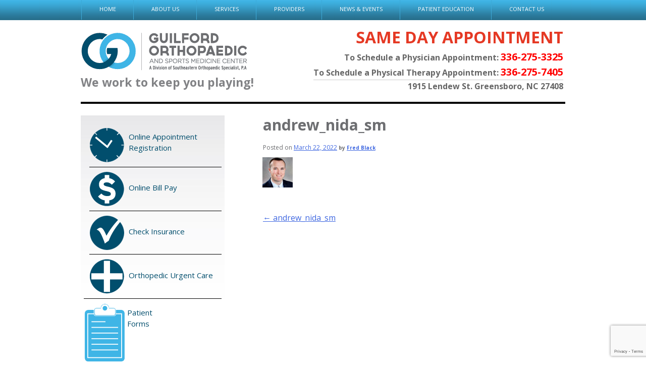

--- FILE ---
content_type: text/html; charset=UTF-8
request_url: https://guilfordortho.com/andrew_nida_sm-2/
body_size: 15869
content:
<!DOCTYPE html>
<html dir="ltr" lang="en-US" prefix="og: https://ogp.me/ns#">
<head>
<meta charset="UTF-8">
<meta name="viewport" content="width=device-width, initial-scale=1">

<link rel="profile" href="https://gmpg.org/xfn/11">
<link rel="pingback" href="https://guilfordortho.com/xmlrpc.php">
<link href='https://fonts.googleapis.com/css?family=Open+Sans:400,600,700' rel='stylesheet' type='text/css'>
	<style>img:is([sizes="auto" i], [sizes^="auto," i]) { contain-intrinsic-size: 3000px 1500px }</style>
	
		<!-- All in One SEO 4.8.9 - aioseo.com -->
		<title>andrew_nida_sm | Guilford Orthopaedic - Greensboro, NC</title>
	<meta name="robots" content="max-image-preview:large" />
	<meta name="author" content="Fred Black"/>
	<link rel="canonical" href="https://guilfordortho.com/andrew_nida_sm-2/" />
	<meta name="generator" content="All in One SEO (AIOSEO) 4.8.9" />
		<meta property="og:locale" content="en_US" />
		<meta property="og:site_name" content="Guilford Orthopaedic and Sports Medicine" />
		<meta property="og:type" content="article" />
		<meta property="og:title" content="andrew_nida_sm | Guilford Orthopaedic - Greensboro, NC" />
		<meta property="og:url" content="https://guilfordortho.com/andrew_nida_sm-2/" />
		<meta property="og:image" content="https://guilfordortho.com/wp-content/uploads/2019/02/GOSMC-Building.png" />
		<meta property="og:image:secure_url" content="https://guilfordortho.com/wp-content/uploads/2019/02/GOSMC-Building.png" />
		<meta property="og:image:width" content="640" />
		<meta property="og:image:height" content="480" />
		<meta property="article:published_time" content="2022-03-22T15:20:16+00:00" />
		<meta property="article:modified_time" content="2022-03-22T15:20:16+00:00" />
		<meta property="article:publisher" content="https://www.facebook.com/guilfordortho" />
		<meta name="twitter:card" content="summary" />
		<meta name="twitter:title" content="andrew_nida_sm | Guilford Orthopaedic - Greensboro, NC" />
		<meta name="twitter:image" content="https://guilfordortho.com/wp-content/uploads/2019/02/GOSMC-Building.png" />
		<script type="application/ld+json" class="aioseo-schema">
			{"@context":"https:\/\/schema.org","@graph":[{"@type":"BreadcrumbList","@id":"https:\/\/guilfordortho.com\/andrew_nida_sm-2\/#breadcrumblist","itemListElement":[{"@type":"ListItem","@id":"https:\/\/guilfordortho.com#listItem","position":1,"name":"Home","item":"https:\/\/guilfordortho.com","nextItem":{"@type":"ListItem","@id":"https:\/\/guilfordortho.com\/andrew_nida_sm-2\/#listItem","name":"andrew_nida_sm"}},{"@type":"ListItem","@id":"https:\/\/guilfordortho.com\/andrew_nida_sm-2\/#listItem","position":2,"name":"andrew_nida_sm","previousItem":{"@type":"ListItem","@id":"https:\/\/guilfordortho.com#listItem","name":"Home"}}]},{"@type":"ItemPage","@id":"https:\/\/guilfordortho.com\/andrew_nida_sm-2\/#itempage","url":"https:\/\/guilfordortho.com\/andrew_nida_sm-2\/","name":"andrew_nida_sm | Guilford Orthopaedic - Greensboro, NC","inLanguage":"en-US","isPartOf":{"@id":"https:\/\/guilfordortho.com\/#website"},"breadcrumb":{"@id":"https:\/\/guilfordortho.com\/andrew_nida_sm-2\/#breadcrumblist"},"author":{"@id":"https:\/\/guilfordortho.com\/author\/fredblack2016\/#author"},"creator":{"@id":"https:\/\/guilfordortho.com\/author\/fredblack2016\/#author"},"datePublished":"2022-03-22T15:20:16+00:00","dateModified":"2022-03-22T15:20:16+00:00"},{"@type":"Organization","@id":"https:\/\/guilfordortho.com\/#organization","name":"Guilford Orthopaedic - Greensboro, NC","description":"We work to keep you playing!","url":"https:\/\/guilfordortho.com\/"},{"@type":"Person","@id":"https:\/\/guilfordortho.com\/author\/fredblack2016\/#author","url":"https:\/\/guilfordortho.com\/author\/fredblack2016\/","name":"Fred Black","image":{"@type":"ImageObject","@id":"https:\/\/guilfordortho.com\/andrew_nida_sm-2\/#authorImage","url":"https:\/\/secure.gravatar.com\/avatar\/930ab41e6cb81812174c7ac160c59a7172ab65408fd4fe37b62834db093274df?s=96&d=mm&r=g","width":96,"height":96,"caption":"Fred Black"}},{"@type":"WebSite","@id":"https:\/\/guilfordortho.com\/#website","url":"https:\/\/guilfordortho.com\/","name":"Guilford Orthopaedic - Greensboro, NC","description":"We work to keep you playing!","inLanguage":"en-US","publisher":{"@id":"https:\/\/guilfordortho.com\/#organization"}}]}
		</script>
		<!-- All in One SEO -->

<link rel='dns-prefetch' href='//ajax.googleapis.com' />
<link rel="alternate" type="application/rss+xml" title="Guilford Orthopaedic - Greensboro, NC &raquo; Feed" href="https://guilfordortho.com/feed/" />
<link rel="alternate" type="application/rss+xml" title="Guilford Orthopaedic - Greensboro, NC &raquo; Comments Feed" href="https://guilfordortho.com/comments/feed/" />
<script type="text/javascript">
/* <![CDATA[ */
window._wpemojiSettings = {"baseUrl":"https:\/\/s.w.org\/images\/core\/emoji\/16.0.1\/72x72\/","ext":".png","svgUrl":"https:\/\/s.w.org\/images\/core\/emoji\/16.0.1\/svg\/","svgExt":".svg","source":{"concatemoji":"https:\/\/guilfordortho.com\/wp-includes\/js\/wp-emoji-release.min.js?ver=7193e7ecad51bbbd01693a5243efecc6"}};
/*! This file is auto-generated */
!function(s,n){var o,i,e;function c(e){try{var t={supportTests:e,timestamp:(new Date).valueOf()};sessionStorage.setItem(o,JSON.stringify(t))}catch(e){}}function p(e,t,n){e.clearRect(0,0,e.canvas.width,e.canvas.height),e.fillText(t,0,0);var t=new Uint32Array(e.getImageData(0,0,e.canvas.width,e.canvas.height).data),a=(e.clearRect(0,0,e.canvas.width,e.canvas.height),e.fillText(n,0,0),new Uint32Array(e.getImageData(0,0,e.canvas.width,e.canvas.height).data));return t.every(function(e,t){return e===a[t]})}function u(e,t){e.clearRect(0,0,e.canvas.width,e.canvas.height),e.fillText(t,0,0);for(var n=e.getImageData(16,16,1,1),a=0;a<n.data.length;a++)if(0!==n.data[a])return!1;return!0}function f(e,t,n,a){switch(t){case"flag":return n(e,"\ud83c\udff3\ufe0f\u200d\u26a7\ufe0f","\ud83c\udff3\ufe0f\u200b\u26a7\ufe0f")?!1:!n(e,"\ud83c\udde8\ud83c\uddf6","\ud83c\udde8\u200b\ud83c\uddf6")&&!n(e,"\ud83c\udff4\udb40\udc67\udb40\udc62\udb40\udc65\udb40\udc6e\udb40\udc67\udb40\udc7f","\ud83c\udff4\u200b\udb40\udc67\u200b\udb40\udc62\u200b\udb40\udc65\u200b\udb40\udc6e\u200b\udb40\udc67\u200b\udb40\udc7f");case"emoji":return!a(e,"\ud83e\udedf")}return!1}function g(e,t,n,a){var r="undefined"!=typeof WorkerGlobalScope&&self instanceof WorkerGlobalScope?new OffscreenCanvas(300,150):s.createElement("canvas"),o=r.getContext("2d",{willReadFrequently:!0}),i=(o.textBaseline="top",o.font="600 32px Arial",{});return e.forEach(function(e){i[e]=t(o,e,n,a)}),i}function t(e){var t=s.createElement("script");t.src=e,t.defer=!0,s.head.appendChild(t)}"undefined"!=typeof Promise&&(o="wpEmojiSettingsSupports",i=["flag","emoji"],n.supports={everything:!0,everythingExceptFlag:!0},e=new Promise(function(e){s.addEventListener("DOMContentLoaded",e,{once:!0})}),new Promise(function(t){var n=function(){try{var e=JSON.parse(sessionStorage.getItem(o));if("object"==typeof e&&"number"==typeof e.timestamp&&(new Date).valueOf()<e.timestamp+604800&&"object"==typeof e.supportTests)return e.supportTests}catch(e){}return null}();if(!n){if("undefined"!=typeof Worker&&"undefined"!=typeof OffscreenCanvas&&"undefined"!=typeof URL&&URL.createObjectURL&&"undefined"!=typeof Blob)try{var e="postMessage("+g.toString()+"("+[JSON.stringify(i),f.toString(),p.toString(),u.toString()].join(",")+"));",a=new Blob([e],{type:"text/javascript"}),r=new Worker(URL.createObjectURL(a),{name:"wpTestEmojiSupports"});return void(r.onmessage=function(e){c(n=e.data),r.terminate(),t(n)})}catch(e){}c(n=g(i,f,p,u))}t(n)}).then(function(e){for(var t in e)n.supports[t]=e[t],n.supports.everything=n.supports.everything&&n.supports[t],"flag"!==t&&(n.supports.everythingExceptFlag=n.supports.everythingExceptFlag&&n.supports[t]);n.supports.everythingExceptFlag=n.supports.everythingExceptFlag&&!n.supports.flag,n.DOMReady=!1,n.readyCallback=function(){n.DOMReady=!0}}).then(function(){return e}).then(function(){var e;n.supports.everything||(n.readyCallback(),(e=n.source||{}).concatemoji?t(e.concatemoji):e.wpemoji&&e.twemoji&&(t(e.twemoji),t(e.wpemoji)))}))}((window,document),window._wpemojiSettings);
/* ]]> */
</script>
<style id='wp-emoji-styles-inline-css' type='text/css'>

	img.wp-smiley, img.emoji {
		display: inline !important;
		border: none !important;
		box-shadow: none !important;
		height: 1em !important;
		width: 1em !important;
		margin: 0 0.07em !important;
		vertical-align: -0.1em !important;
		background: none !important;
		padding: 0 !important;
	}
</style>
<link rel='stylesheet' id='wp-block-library-css' href='https://guilfordortho.com/wp-includes/css/dist/block-library/style.min.css?ver=7193e7ecad51bbbd01693a5243efecc6' type='text/css' media='all' />
<style id='classic-theme-styles-inline-css' type='text/css'>
/*! This file is auto-generated */
.wp-block-button__link{color:#fff;background-color:#32373c;border-radius:9999px;box-shadow:none;text-decoration:none;padding:calc(.667em + 2px) calc(1.333em + 2px);font-size:1.125em}.wp-block-file__button{background:#32373c;color:#fff;text-decoration:none}
</style>
<style id='global-styles-inline-css' type='text/css'>
:root{--wp--preset--aspect-ratio--square: 1;--wp--preset--aspect-ratio--4-3: 4/3;--wp--preset--aspect-ratio--3-4: 3/4;--wp--preset--aspect-ratio--3-2: 3/2;--wp--preset--aspect-ratio--2-3: 2/3;--wp--preset--aspect-ratio--16-9: 16/9;--wp--preset--aspect-ratio--9-16: 9/16;--wp--preset--color--black: #000000;--wp--preset--color--cyan-bluish-gray: #abb8c3;--wp--preset--color--white: #ffffff;--wp--preset--color--pale-pink: #f78da7;--wp--preset--color--vivid-red: #cf2e2e;--wp--preset--color--luminous-vivid-orange: #ff6900;--wp--preset--color--luminous-vivid-amber: #fcb900;--wp--preset--color--light-green-cyan: #7bdcb5;--wp--preset--color--vivid-green-cyan: #00d084;--wp--preset--color--pale-cyan-blue: #8ed1fc;--wp--preset--color--vivid-cyan-blue: #0693e3;--wp--preset--color--vivid-purple: #9b51e0;--wp--preset--gradient--vivid-cyan-blue-to-vivid-purple: linear-gradient(135deg,rgba(6,147,227,1) 0%,rgb(155,81,224) 100%);--wp--preset--gradient--light-green-cyan-to-vivid-green-cyan: linear-gradient(135deg,rgb(122,220,180) 0%,rgb(0,208,130) 100%);--wp--preset--gradient--luminous-vivid-amber-to-luminous-vivid-orange: linear-gradient(135deg,rgba(252,185,0,1) 0%,rgba(255,105,0,1) 100%);--wp--preset--gradient--luminous-vivid-orange-to-vivid-red: linear-gradient(135deg,rgba(255,105,0,1) 0%,rgb(207,46,46) 100%);--wp--preset--gradient--very-light-gray-to-cyan-bluish-gray: linear-gradient(135deg,rgb(238,238,238) 0%,rgb(169,184,195) 100%);--wp--preset--gradient--cool-to-warm-spectrum: linear-gradient(135deg,rgb(74,234,220) 0%,rgb(151,120,209) 20%,rgb(207,42,186) 40%,rgb(238,44,130) 60%,rgb(251,105,98) 80%,rgb(254,248,76) 100%);--wp--preset--gradient--blush-light-purple: linear-gradient(135deg,rgb(255,206,236) 0%,rgb(152,150,240) 100%);--wp--preset--gradient--blush-bordeaux: linear-gradient(135deg,rgb(254,205,165) 0%,rgb(254,45,45) 50%,rgb(107,0,62) 100%);--wp--preset--gradient--luminous-dusk: linear-gradient(135deg,rgb(255,203,112) 0%,rgb(199,81,192) 50%,rgb(65,88,208) 100%);--wp--preset--gradient--pale-ocean: linear-gradient(135deg,rgb(255,245,203) 0%,rgb(182,227,212) 50%,rgb(51,167,181) 100%);--wp--preset--gradient--electric-grass: linear-gradient(135deg,rgb(202,248,128) 0%,rgb(113,206,126) 100%);--wp--preset--gradient--midnight: linear-gradient(135deg,rgb(2,3,129) 0%,rgb(40,116,252) 100%);--wp--preset--font-size--small: 13px;--wp--preset--font-size--medium: 20px;--wp--preset--font-size--large: 36px;--wp--preset--font-size--x-large: 42px;--wp--preset--spacing--20: 0.44rem;--wp--preset--spacing--30: 0.67rem;--wp--preset--spacing--40: 1rem;--wp--preset--spacing--50: 1.5rem;--wp--preset--spacing--60: 2.25rem;--wp--preset--spacing--70: 3.38rem;--wp--preset--spacing--80: 5.06rem;--wp--preset--shadow--natural: 6px 6px 9px rgba(0, 0, 0, 0.2);--wp--preset--shadow--deep: 12px 12px 50px rgba(0, 0, 0, 0.4);--wp--preset--shadow--sharp: 6px 6px 0px rgba(0, 0, 0, 0.2);--wp--preset--shadow--outlined: 6px 6px 0px -3px rgba(255, 255, 255, 1), 6px 6px rgba(0, 0, 0, 1);--wp--preset--shadow--crisp: 6px 6px 0px rgba(0, 0, 0, 1);}:where(.is-layout-flex){gap: 0.5em;}:where(.is-layout-grid){gap: 0.5em;}body .is-layout-flex{display: flex;}.is-layout-flex{flex-wrap: wrap;align-items: center;}.is-layout-flex > :is(*, div){margin: 0;}body .is-layout-grid{display: grid;}.is-layout-grid > :is(*, div){margin: 0;}:where(.wp-block-columns.is-layout-flex){gap: 2em;}:where(.wp-block-columns.is-layout-grid){gap: 2em;}:where(.wp-block-post-template.is-layout-flex){gap: 1.25em;}:where(.wp-block-post-template.is-layout-grid){gap: 1.25em;}.has-black-color{color: var(--wp--preset--color--black) !important;}.has-cyan-bluish-gray-color{color: var(--wp--preset--color--cyan-bluish-gray) !important;}.has-white-color{color: var(--wp--preset--color--white) !important;}.has-pale-pink-color{color: var(--wp--preset--color--pale-pink) !important;}.has-vivid-red-color{color: var(--wp--preset--color--vivid-red) !important;}.has-luminous-vivid-orange-color{color: var(--wp--preset--color--luminous-vivid-orange) !important;}.has-luminous-vivid-amber-color{color: var(--wp--preset--color--luminous-vivid-amber) !important;}.has-light-green-cyan-color{color: var(--wp--preset--color--light-green-cyan) !important;}.has-vivid-green-cyan-color{color: var(--wp--preset--color--vivid-green-cyan) !important;}.has-pale-cyan-blue-color{color: var(--wp--preset--color--pale-cyan-blue) !important;}.has-vivid-cyan-blue-color{color: var(--wp--preset--color--vivid-cyan-blue) !important;}.has-vivid-purple-color{color: var(--wp--preset--color--vivid-purple) !important;}.has-black-background-color{background-color: var(--wp--preset--color--black) !important;}.has-cyan-bluish-gray-background-color{background-color: var(--wp--preset--color--cyan-bluish-gray) !important;}.has-white-background-color{background-color: var(--wp--preset--color--white) !important;}.has-pale-pink-background-color{background-color: var(--wp--preset--color--pale-pink) !important;}.has-vivid-red-background-color{background-color: var(--wp--preset--color--vivid-red) !important;}.has-luminous-vivid-orange-background-color{background-color: var(--wp--preset--color--luminous-vivid-orange) !important;}.has-luminous-vivid-amber-background-color{background-color: var(--wp--preset--color--luminous-vivid-amber) !important;}.has-light-green-cyan-background-color{background-color: var(--wp--preset--color--light-green-cyan) !important;}.has-vivid-green-cyan-background-color{background-color: var(--wp--preset--color--vivid-green-cyan) !important;}.has-pale-cyan-blue-background-color{background-color: var(--wp--preset--color--pale-cyan-blue) !important;}.has-vivid-cyan-blue-background-color{background-color: var(--wp--preset--color--vivid-cyan-blue) !important;}.has-vivid-purple-background-color{background-color: var(--wp--preset--color--vivid-purple) !important;}.has-black-border-color{border-color: var(--wp--preset--color--black) !important;}.has-cyan-bluish-gray-border-color{border-color: var(--wp--preset--color--cyan-bluish-gray) !important;}.has-white-border-color{border-color: var(--wp--preset--color--white) !important;}.has-pale-pink-border-color{border-color: var(--wp--preset--color--pale-pink) !important;}.has-vivid-red-border-color{border-color: var(--wp--preset--color--vivid-red) !important;}.has-luminous-vivid-orange-border-color{border-color: var(--wp--preset--color--luminous-vivid-orange) !important;}.has-luminous-vivid-amber-border-color{border-color: var(--wp--preset--color--luminous-vivid-amber) !important;}.has-light-green-cyan-border-color{border-color: var(--wp--preset--color--light-green-cyan) !important;}.has-vivid-green-cyan-border-color{border-color: var(--wp--preset--color--vivid-green-cyan) !important;}.has-pale-cyan-blue-border-color{border-color: var(--wp--preset--color--pale-cyan-blue) !important;}.has-vivid-cyan-blue-border-color{border-color: var(--wp--preset--color--vivid-cyan-blue) !important;}.has-vivid-purple-border-color{border-color: var(--wp--preset--color--vivid-purple) !important;}.has-vivid-cyan-blue-to-vivid-purple-gradient-background{background: var(--wp--preset--gradient--vivid-cyan-blue-to-vivid-purple) !important;}.has-light-green-cyan-to-vivid-green-cyan-gradient-background{background: var(--wp--preset--gradient--light-green-cyan-to-vivid-green-cyan) !important;}.has-luminous-vivid-amber-to-luminous-vivid-orange-gradient-background{background: var(--wp--preset--gradient--luminous-vivid-amber-to-luminous-vivid-orange) !important;}.has-luminous-vivid-orange-to-vivid-red-gradient-background{background: var(--wp--preset--gradient--luminous-vivid-orange-to-vivid-red) !important;}.has-very-light-gray-to-cyan-bluish-gray-gradient-background{background: var(--wp--preset--gradient--very-light-gray-to-cyan-bluish-gray) !important;}.has-cool-to-warm-spectrum-gradient-background{background: var(--wp--preset--gradient--cool-to-warm-spectrum) !important;}.has-blush-light-purple-gradient-background{background: var(--wp--preset--gradient--blush-light-purple) !important;}.has-blush-bordeaux-gradient-background{background: var(--wp--preset--gradient--blush-bordeaux) !important;}.has-luminous-dusk-gradient-background{background: var(--wp--preset--gradient--luminous-dusk) !important;}.has-pale-ocean-gradient-background{background: var(--wp--preset--gradient--pale-ocean) !important;}.has-electric-grass-gradient-background{background: var(--wp--preset--gradient--electric-grass) !important;}.has-midnight-gradient-background{background: var(--wp--preset--gradient--midnight) !important;}.has-small-font-size{font-size: var(--wp--preset--font-size--small) !important;}.has-medium-font-size{font-size: var(--wp--preset--font-size--medium) !important;}.has-large-font-size{font-size: var(--wp--preset--font-size--large) !important;}.has-x-large-font-size{font-size: var(--wp--preset--font-size--x-large) !important;}
:where(.wp-block-post-template.is-layout-flex){gap: 1.25em;}:where(.wp-block-post-template.is-layout-grid){gap: 1.25em;}
:where(.wp-block-columns.is-layout-flex){gap: 2em;}:where(.wp-block-columns.is-layout-grid){gap: 2em;}
:root :where(.wp-block-pullquote){font-size: 1.5em;line-height: 1.6;}
</style>
<link rel='stylesheet' id='contact-form-7-css' href='https://guilfordortho.com/wp-content/plugins/contact-form-7/includes/css/styles.css?ver=6.1.3' type='text/css' media='all' />
<style id='responsive-menu-inline-css' type='text/css'>
#rmp_menu_trigger-2896{width: 55px;height: 55px;position: fixed;top: 10px;border-radius: 5px;display: none;text-decoration: none;right: 5%;background: #000000;transition: transform 0.5s, background-color 1s}#rmp_menu_trigger-2896:hover, #rmp_menu_trigger-2896:focus{background: #000;text-decoration: unset}#rmp_menu_trigger-2896.is-active{background: #000000}#rmp_menu_trigger-2896 .rmp-trigger-box{width: 33px;color: #fff}#rmp_menu_trigger-2896 .rmp-trigger-icon-active, #rmp_menu_trigger-2896 .rmp-trigger-text-open{display: none}#rmp_menu_trigger-2896.is-active .rmp-trigger-icon-active, #rmp_menu_trigger-2896.is-active .rmp-trigger-text-open{display: inline}#rmp_menu_trigger-2896.is-active .rmp-trigger-icon-inactive, #rmp_menu_trigger-2896.is-active .rmp-trigger-text{display: none}#rmp_menu_trigger-2896 .rmp-trigger-label{color: #fff;pointer-events: none;line-height: 13px;font-family: inherit;font-size: 13px;display: inline;text-transform: inherit}#rmp_menu_trigger-2896 .rmp-trigger-label.rmp-trigger-label-top{display: block;margin-bottom: 12px}#rmp_menu_trigger-2896 .rmp-trigger-label.rmp-trigger-label-bottom{display: block;margin-top: 12px}#rmp_menu_trigger-2896 .responsive-menu-pro-inner{display: block}#rmp_menu_trigger-2896 .rmp-trigger-icon-inactive .rmp-font-icon{color: #FFFFFF}#rmp_menu_trigger-2896 .responsive-menu-pro-inner, #rmp_menu_trigger-2896 .responsive-menu-pro-inner::before, #rmp_menu_trigger-2896 .responsive-menu-pro-inner::after{width: 33px;height: 5px;background-color: #FFFFFF;border-radius: 4px;position: absolute}#rmp_menu_trigger-2896 .rmp-trigger-icon-active .rmp-font-icon{color: #FFFFFF}#rmp_menu_trigger-2896.is-active .responsive-menu-pro-inner, #rmp_menu_trigger-2896.is-active .responsive-menu-pro-inner::before, #rmp_menu_trigger-2896.is-active .responsive-menu-pro-inner::after{background-color: #FFFFFF}#rmp_menu_trigger-2896:hover .rmp-trigger-icon-inactive .rmp-font-icon{color: #FFFFFF}#rmp_menu_trigger-2896:not(.is-active):hover .responsive-menu-pro-inner, #rmp_menu_trigger-2896:not(.is-active):hover .responsive-menu-pro-inner::before, #rmp_menu_trigger-2896:not(.is-active):hover .responsive-menu-pro-inner::after{background-color: #FFFFFF}#rmp_menu_trigger-2896 .responsive-menu-pro-inner::before{top: 10px}#rmp_menu_trigger-2896 .responsive-menu-pro-inner::after{bottom: 10px}#rmp_menu_trigger-2896.is-active .responsive-menu-pro-inner::after{bottom: 0}@media screen and (max-width: 768px){site-navigation{display: none !important}#rmp_menu_trigger-2896{display: block}#rmp-container-2896{position: fixed;top: 0;margin: 0;transition: transform 0.5s;overflow: auto;display: block;width: 80%;background-color: #43494C;background-image: url("");height: 100%;left: 0;padding-top: 0px;padding-left: 0px;padding-bottom: 0px;padding-right: 0px}#rmp-menu-wrap-2896{padding-top: 0px;padding-left: 0px;padding-bottom: 0px;padding-right: 0px;background-color: #43494C}#rmp-menu-wrap-2896 .rmp-menu, #rmp-menu-wrap-2896 .rmp-submenu{width: 100%;box-sizing: border-box;margin: 0;padding: 0}#rmp-menu-wrap-2896 .rmp-submenu-depth-1 .rmp-menu-item-link{padding-left: 10%}#rmp-menu-wrap-2896 .rmp-submenu-depth-2 .rmp-menu-item-link{padding-left: 15%}#rmp-menu-wrap-2896 .rmp-submenu-depth-3 .rmp-menu-item-link{padding-left: 20%}#rmp-menu-wrap-2896 .rmp-submenu-depth-4 .rmp-menu-item-link{padding-left: 25%}#rmp-menu-wrap-2896 .rmp-submenu.rmp-submenu-open{display: block}#rmp-menu-wrap-2896 .rmp-menu-item{width: 100%;list-style: none;margin: 0}#rmp-menu-wrap-2896 .rmp-menu-item-link{height: 44px;line-height: 44px;font-size: 13px;border-bottom: 1px solid #3C3C3C;font-family: inherit;color: #FFFFFF;text-align: left;background-color: #43494C;font-weight: normal;letter-spacing: 0px;display: block;box-sizing: border-box;width: 100%;text-decoration: none;position: relative;overflow: hidden;transition: background-color 1s, border-color 1s, 1s;padding: 0 5%;padding-right: 54px}#rmp-menu-wrap-2896 .rmp-menu-item-link:after, #rmp-menu-wrap-2896 .rmp-menu-item-link:before{display: none}#rmp-menu-wrap-2896 .rmp-menu-item-link:hover, #rmp-menu-wrap-2896 .rmp-menu-item-link:focus{color: #FFFFFF;border-color: #3C3C3C;background-color: #3C3C3C}#rmp-menu-wrap-2896 .rmp-menu-item-link:focus{outline: none;border-color: unset;box-shadow: unset}#rmp-menu-wrap-2896 .rmp-menu-item-link .rmp-font-icon{height: 44px;line-height: 44px;margin-right: 10px;font-size: 13px}#rmp-menu-wrap-2896 .rmp-menu-current-item .rmp-menu-item-link{color: #FFFFFF;border-color: #212121;background-color: #43494C}#rmp-menu-wrap-2896 .rmp-menu-current-item .rmp-menu-item-link:hover, #rmp-menu-wrap-2896 .rmp-menu-current-item .rmp-menu-item-link:focus{color: #FFFFFF;border-color: #3f3f3f;background-color: #43494C}#rmp-menu-wrap-2896 .rmp-menu-subarrow{position: absolute;top: 0;bottom: 0;text-align: center;overflow: hidden;background-size: cover;overflow: hidden;right: 0;border-left-style: solid;border-left-color: #3C3C3C;border-left-width: 1px;height: 44px;width: 44px;color: #FFFFFF;background-color: #43494C}#rmp-menu-wrap-2896 .rmp-menu-subarrow svg{fill: #FFFFFF}#rmp-menu-wrap-2896 .rmp-menu-subarrow:hover{color: #FFFFFF;border-color: #3C3C3C;background-color: #3C3C3C}#rmp-menu-wrap-2896 .rmp-menu-subarrow:hover svg{fill: #FFFFFF}#rmp-menu-wrap-2896 .rmp-menu-subarrow .rmp-font-icon{margin-right: unset}#rmp-menu-wrap-2896 .rmp-menu-subarrow *{vertical-align: middle;line-height: 44px}#rmp-menu-wrap-2896 .rmp-menu-subarrow-active{display: block;background-size: cover;color: #fff;border-color: #212121;background-color: #212121}#rmp-menu-wrap-2896 .rmp-menu-subarrow-active svg{fill: #fff}#rmp-menu-wrap-2896 .rmp-menu-subarrow-active:hover{color: #fff;border-color: #3f3f3f;background-color: #3f3f3f}#rmp-menu-wrap-2896 .rmp-menu-subarrow-active:hover svg{fill: #fff}#rmp-menu-wrap-2896 .rmp-submenu{display: none}#rmp-menu-wrap-2896 .rmp-submenu .rmp-menu-item-link{height: 44px;line-height: 44px;letter-spacing: 0px;font-size: 13px;border-bottom: 1px solid #3C3C3C;font-family: inherit;font-weight: normal;color: #FFFFFF;text-align: left;background-color: #43494C}#rmp-menu-wrap-2896 .rmp-submenu .rmp-menu-item-link:hover, #rmp-menu-wrap-2896 .rmp-submenu .rmp-menu-item-link:focus{color: #FFFFFF;border-color: #3C3C3C;background-color: #3C3C3C}#rmp-menu-wrap-2896 .rmp-submenu .rmp-menu-current-item .rmp-menu-item-link{color: #FFFFFF;border-color: #212121;background-color: #43494C}#rmp-menu-wrap-2896 .rmp-submenu .rmp-menu-current-item .rmp-menu-item-link:hover, #rmp-menu-wrap-2896 .rmp-submenu .rmp-menu-current-item .rmp-menu-item-link:focus{color: #FFFFFF;border-color: #3f3f3f;background-color: #43494C}#rmp-menu-wrap-2896 .rmp-submenu .rmp-menu-subarrow{right: 0;border-right: unset;border-left-style: solid;border-left-color: #1d4354;border-left-width: 0px;height: 39px;line-height: 39px;width: 40px;color: #fff;background-color: inherit}#rmp-menu-wrap-2896 .rmp-submenu .rmp-menu-subarrow:hover{color: #fff;border-color: #3f3f3f;background-color: inherit}#rmp-menu-wrap-2896 .rmp-submenu .rmp-menu-subarrow-active{color: #fff;border-color: #1d4354;background-color: inherit}#rmp-menu-wrap-2896 .rmp-submenu .rmp-menu-subarrow-active:hover{color: #fff;border-color: #3f3f3f;background-color: inherit}#rmp-menu-wrap-2896 .rmp-menu-item-description{margin: 0;padding: 5px 5%;opacity: 0.8;color: #FFFFFF}#rmp-search-box-2896{display: block;padding-top: 0px;padding-left: 5%;padding-bottom: 0px;padding-right: 5%}#rmp-search-box-2896 .rmp-search-form{margin: 0}#rmp-search-box-2896 .rmp-search-box{background: #fff;border: 1px solid #dadada;color: #333;width: 100%;padding: 0 5%;border-radius: 30px;height: 45px;-webkit-appearance: none}#rmp-search-box-2896 .rmp-search-box::placeholder{color: #C7C7CD}#rmp-search-box-2896 .rmp-search-box:focus{background-color: #fff;outline: 2px solid #dadada;color: #333}#rmp-menu-title-2896{background-color: #43494C;color: #FFFFFF;text-align: left;font-size: 14px;padding-top: 10%;padding-left: 5%;padding-bottom: 0%;padding-right: 5%;font-weight: 400;transition: background-color 1s, border-color 1s, color 1s}#rmp-menu-title-2896:hover{background-color: #43494C;color: #FFFFFF}#rmp-menu-title-2896 > .rmp-menu-title-link{color: #FFFFFF;width: 100%;background-color: unset;text-decoration: none}#rmp-menu-title-2896 > .rmp-menu-title-link:hover{color: #FFFFFF}#rmp-menu-title-2896 .rmp-font-icon{font-size: 14px}#rmp-menu-additional-content-2896{padding-top: 0px;padding-left: 5%;padding-bottom: 0px;padding-right: 5%;color: #fff;text-align: center;font-size: 16px}}.rmp-container{display: none;visibility: visible;padding: 0px 0px 0px 0px;z-index: 99998;transition: all 0.3s}.rmp-container.rmp-fade-top, .rmp-container.rmp-fade-left, .rmp-container.rmp-fade-right, .rmp-container.rmp-fade-bottom{display: none}.rmp-container.rmp-slide-left, .rmp-container.rmp-push-left{transform: translateX(-100%);-ms-transform: translateX(-100%);-webkit-transform: translateX(-100%);-moz-transform: translateX(-100%)}.rmp-container.rmp-slide-left.rmp-menu-open, .rmp-container.rmp-push-left.rmp-menu-open{transform: translateX(0);-ms-transform: translateX(0);-webkit-transform: translateX(0);-moz-transform: translateX(0)}.rmp-container.rmp-slide-right, .rmp-container.rmp-push-right{transform: translateX(100%);-ms-transform: translateX(100%);-webkit-transform: translateX(100%);-moz-transform: translateX(100%)}.rmp-container.rmp-slide-right.rmp-menu-open, .rmp-container.rmp-push-right.rmp-menu-open{transform: translateX(0);-ms-transform: translateX(0);-webkit-transform: translateX(0);-moz-transform: translateX(0)}.rmp-container.rmp-slide-top, .rmp-container.rmp-push-top{transform: translateY(-100%);-ms-transform: translateY(-100%);-webkit-transform: translateY(-100%);-moz-transform: translateY(-100%)}.rmp-container.rmp-slide-top.rmp-menu-open, .rmp-container.rmp-push-top.rmp-menu-open{transform: translateY(0);-ms-transform: translateY(0);-webkit-transform: translateY(0);-moz-transform: translateY(0)}.rmp-container.rmp-slide-bottom, .rmp-container.rmp-push-bottom{transform: translateY(100%);-ms-transform: translateY(100%);-webkit-transform: translateY(100%);-moz-transform: translateY(100%)}.rmp-container.rmp-slide-bottom.rmp-menu-open, .rmp-container.rmp-push-bottom.rmp-menu-open{transform: translateX(0);-ms-transform: translateX(0);-webkit-transform: translateX(0);-moz-transform: translateX(0)}.rmp-container::-webkit-scrollbar{width: 0px}.rmp-container ::-webkit-scrollbar-track{box-shadow: inset 0 0 5px transparent}.rmp-container ::-webkit-scrollbar-thumb{background: transparent}.rmp-container ::-webkit-scrollbar-thumb:hover{background: transparent}.rmp-container .rmp-menu-wrap .rmp-menu{transition: none;border-radius: 0;box-shadow: none;background: none;border: 0;bottom: auto;box-sizing: border-box;clip: auto;color: #666;display: block;float: none;font-family: inherit;font-size: 14px;height: auto;left: auto;line-height: 1.7;list-style-type: none;margin: 0;min-height: auto;max-height: none;opacity: 1;outline: none;overflow: visible;padding: 0;position: relative;pointer-events: auto;right: auto;text-align: left;text-decoration: none;text-indent: 0;text-transform: none;transform: none;top: auto;visibility: inherit;width: auto;word-wrap: break-word;white-space: normal}.rmp-container .rmp-menu-additional-content{display: block;word-break: break-word}.rmp-container .rmp-menu-title{display: flex;flex-direction: column}.rmp-container .rmp-menu-title .rmp-menu-title-image{max-width: 100%;margin-bottom: 15px;display: block;margin: auto;margin-bottom: 15px}button.rmp_menu_trigger{z-index: 999999;overflow: hidden;outline: none;border: 0;display: none;margin: 0;transition: transform 0.5s, background-color 0.5s;padding: 0}button.rmp_menu_trigger .responsive-menu-pro-inner::before, button.rmp_menu_trigger .responsive-menu-pro-inner::after{content: "";display: block}button.rmp_menu_trigger .responsive-menu-pro-inner::before{top: 10px}button.rmp_menu_trigger .responsive-menu-pro-inner::after{bottom: 10px}button.rmp_menu_trigger .rmp-trigger-box{width: 40px;display: inline-block;position: relative;pointer-events: none;vertical-align: super}.rmp-menu-trigger-boring .responsive-menu-pro-inner{transition-property: none}.rmp-menu-trigger-boring .responsive-menu-pro-inner::after, .rmp-menu-trigger-boring .responsive-menu-pro-inner::before{transition-property: none}.rmp-menu-trigger-boring.is-active .responsive-menu-pro-inner{transform: rotate(45deg)}.rmp-menu-trigger-boring.is-active .responsive-menu-pro-inner:before{top: 0;opacity: 0}.rmp-menu-trigger-boring.is-active .responsive-menu-pro-inner:after{bottom: 0;transform: rotate(-90deg)}
</style>
<link rel='stylesheet' id='dashicons-css' href='https://guilfordortho.com/wp-includes/css/dashicons.min.css?ver=7193e7ecad51bbbd01693a5243efecc6' type='text/css' media='all' />
<link rel='stylesheet' id='smpl_shortcodes-css' href='https://guilfordortho.com/wp-content/plugins/smpl-shortcodes/assets/css/smpl-shortcodes.css?ver=7193e7ecad51bbbd01693a5243efecc6' type='text/css' media='all' />
<link rel='stylesheet' id='guilfordortho-style-css' href='https://guilfordortho.com/wp-content/themes/guilfordortho/style.css?ver=7193e7ecad51bbbd01693a5243efecc6' type='text/css' media='all' />
<link rel='stylesheet' id='responsive-styles-css' href='https://guilfordortho.com/wp-content/themes/guilfordortho/css/responsive.css?ver=screen' type='text/css' media='all' />
<link rel='stylesheet' id='responsive-slider-css' href='https://guilfordortho.com/wp-content/themes/guilfordortho/css/jquery.bxslider.css?ver=screen' type='text/css' media='all' />
<link rel='stylesheet' id='facility-slider-css' href='https://guilfordortho.com/wp-content/themes/guilfordortho/css/flexslider.css?ver=screen' type='text/css' media='all' />
<script type="text/javascript" src="//ajax.googleapis.com/ajax/libs/jquery/1.11.1/jquery.min.js?ver=20130115" id="jquery-js"></script>
<script type="text/javascript" src="https://guilfordortho.com/wp-content/plugins/smpl-shortcodes/assets/js/smpl-shortcodes.js?ver=1" id="smpl_shortcodes-js"></script>
<script type="text/javascript" src="https://guilfordortho.com/wp-content/themes/guilfordortho/js/jquery.bxslider.min.js?ver=7193e7ecad51bbbd01693a5243efecc6" id="guilfordortho-slider-js"></script>
<script type="text/javascript" src="https://guilfordortho.com/wp-content/themes/guilfordortho/js/jquery.flexslider-min.js?ver=7193e7ecad51bbbd01693a5243efecc6" id="facility-tour-slider-js"></script>
<script type="text/javascript" src="https://guilfordortho.com/wp-content/themes/guilfordortho/js/custom.js?ver=7193e7ecad51bbbd01693a5243efecc6" id="guilfordortho-custom-js"></script>
<link rel="https://api.w.org/" href="https://guilfordortho.com/wp-json/" /><link rel="alternate" title="JSON" type="application/json" href="https://guilfordortho.com/wp-json/wp/v2/media/2911" /><link rel="EditURI" type="application/rsd+xml" title="RSD" href="https://guilfordortho.com/xmlrpc.php?rsd" />

<link rel='shortlink' href='https://guilfordortho.com/?p=2911' />
<link rel="alternate" title="oEmbed (JSON)" type="application/json+oembed" href="https://guilfordortho.com/wp-json/oembed/1.0/embed?url=https%3A%2F%2Fguilfordortho.com%2Fandrew_nida_sm-2%2F" />
<link rel="alternate" title="oEmbed (XML)" type="text/xml+oembed" href="https://guilfordortho.com/wp-json/oembed/1.0/embed?url=https%3A%2F%2Fguilfordortho.com%2Fandrew_nida_sm-2%2F&#038;format=xml" />
</head>

<body class="attachment wp-singular attachment-template-default single single-attachment postid-2911 attachmentid-2911 attachment-jpeg wp-theme-guilfordortho group-blog">
<div id="page" class="hfeed site">
	<a class="skip-link screen-reader-text" href="#content">Skip to content</a>

	<header id="masthead" class="site-header" role="banner">
    	    <nav id="site-navigation" class="main-navigation" role="navigation">
                <button class="menu-toggle">Primary Menu</button>
                <div class="menu-primary-top-nav-container"><ul id="menu-primary-top-nav" class="menu"><li id="menu-item-11" class="menu-item menu-item-type-custom menu-item-object-custom menu-item-home menu-item-11"><a href="https://guilfordortho.com/">HOME</a></li>
<li id="menu-item-13" class="menu-item menu-item-type-custom menu-item-object-custom menu-item-has-children menu-item-13"><a href="https://guilfordortho.com/2014dev/history/">ABOUT US</a>
<ul class="sub-menu">
	<li id="menu-item-126" class="menu-item menu-item-type-post_type menu-item-object-page menu-item-126"><a href="https://guilfordortho.com/history/">History</a></li>
	<li id="menu-item-129" class="menu-item menu-item-type-post_type menu-item-object-page menu-item-129"><a href="https://guilfordortho.com/what-sets-guilford-orthopaedic-apart/">What Sets Guilford Orthopaedic Apart</a></li>
	<li id="menu-item-855" class="menu-item menu-item-type-post_type menu-item-object-page menu-item-855"><a href="https://guilfordortho.com/success-stories/">What our patients are saying</a></li>
	<li id="menu-item-972" class="menu-item menu-item-type-post_type menu-item-object-page menu-item-972"><a href="https://guilfordortho.com/facilities-tour/">Facilities Tour</a></li>
</ul>
</li>
<li id="menu-item-14" class="menu-item menu-item-type-custom menu-item-object-custom menu-item-has-children menu-item-14"><a href="https://guilfordortho.com/surgery/">SERVICES</a>
<ul class="sub-menu">
	<li id="menu-item-226" class="menu-item menu-item-type-custom menu-item-object-custom menu-item-has-children menu-item-226"><a href="https://guilfordortho.com/surgery/">Surgical Procedures</a>
	<ul class="sub-menu">
		<li id="menu-item-1982" class="menu-item menu-item-type-post_type menu-item-object-page menu-item-has-children menu-item-1982"><a href="https://guilfordortho.com/sports-medicine/">Sports Medicine</a>
		<ul class="sub-menu">
			<li id="menu-item-232" class="menu-item menu-item-type-post_type menu-item-object-page menu-item-232"><a href="https://guilfordortho.com/acl-reconstruction/">ACL Reconstruction</a></li>
			<li id="menu-item-233" class="menu-item menu-item-type-post_type menu-item-object-page menu-item-233"><a href="https://guilfordortho.com/patellofemoral-ligament-reconstruction/">Patellofemoral Ligament Reconstruction</a></li>
			<li id="menu-item-468" class="menu-item menu-item-type-post_type menu-item-object-page menu-item-468"><a href="https://guilfordortho.com/knee-ligament-reconstruction/">Knee Ligament Reconstruction</a></li>
			<li id="menu-item-236" class="menu-item menu-item-type-post_type menu-item-object-page menu-item-236"><a href="https://guilfordortho.com/labral-repairs/">Labral Repairs</a></li>
			<li id="menu-item-235" class="menu-item menu-item-type-post_type menu-item-object-page menu-item-235"><a href="https://guilfordortho.com/rotator-cuff-repair/">Rotator Cuff Repair</a></li>
			<li id="menu-item-234" class="menu-item menu-item-type-post_type menu-item-object-page menu-item-234"><a href="https://guilfordortho.com/shoulder-arthroscopy/">Shoulder Arthroscopy</a></li>
			<li id="menu-item-148" class="menu-item menu-item-type-post_type menu-item-object-page menu-item-148"><a href="https://guilfordortho.com/knee-arthroscopy-reconstruction/">Knee Arthroscopy</a></li>
		</ul>
</li>
		<li id="menu-item-1985" class="menu-item menu-item-type-post_type menu-item-object-page menu-item-has-children menu-item-1985"><a href="https://guilfordortho.com/joint-replacement-2/">Joint Replacement</a>
		<ul class="sub-menu">
			<li id="menu-item-237" class="menu-item menu-item-type-post_type menu-item-object-page menu-item-237"><a href="https://guilfordortho.com/hip-replacement/">Total Hip Replacement</a></li>
			<li id="menu-item-240" class="menu-item menu-item-type-post_type menu-item-object-page menu-item-240"><a href="https://guilfordortho.com/total-knee-replacement/">Total Knee Replacement</a></li>
			<li id="menu-item-1916" class="menu-item menu-item-type-post_type menu-item-object-page menu-item-1916"><a href="https://guilfordortho.com/total-shoulder-replacement/">Total Shoulder Replacement</a></li>
		</ul>
</li>
		<li id="menu-item-1988" class="menu-item menu-item-type-post_type menu-item-object-page menu-item-has-children menu-item-1988"><a href="https://guilfordortho.com/spine-surgery-2/">Spine Surgery</a>
		<ul class="sub-menu">
			<li id="menu-item-1858" class="menu-item menu-item-type-post_type menu-item-object-page menu-item-1858"><a href="https://guilfordortho.com/spine-surgery/">Cervical, Thoracic and Lumbar Decompression</a></li>
			<li id="menu-item-1910" class="menu-item menu-item-type-post_type menu-item-object-page menu-item-1910"><a href="https://guilfordortho.com/microdiscectomy/">Lumbar Microdiscectomy</a></li>
			<li id="menu-item-1909" class="menu-item menu-item-type-post_type menu-item-object-page menu-item-1909"><a href="https://guilfordortho.com/spinal-reconstruction-and-fusion/">Spinal Reconstruction and Fusion</a></li>
			<li id="menu-item-1958" class="menu-item menu-item-type-post_type menu-item-object-page menu-item-1958"><a href="https://guilfordortho.com/minimally-invasive-sacroiliac-joint-fusion/">Minimally Invasive Sacroiliac Joint Fusion</a></li>
			<li id="menu-item-1907" class="menu-item menu-item-type-post_type menu-item-object-page menu-item-1907"><a href="https://guilfordortho.com/kyphoplasty/">Kyphoplasty</a></li>
			<li id="menu-item-1906" class="menu-item menu-item-type-post_type menu-item-object-page menu-item-1906"><a href="https://guilfordortho.com/spine-trauma/">Spine Trauma</a></li>
		</ul>
</li>
		<li id="menu-item-1992" class="menu-item menu-item-type-post_type menu-item-object-page menu-item-has-children menu-item-1992"><a href="https://guilfordortho.com/shoulder-surgery/">Shoulder Surgery</a>
		<ul class="sub-menu">
			<li id="menu-item-1993" class="menu-item menu-item-type-post_type menu-item-object-page menu-item-1993"><a href="https://guilfordortho.com/total-shoulder-replacement/">Total Shoulder Replacement</a></li>
			<li id="menu-item-1994" class="menu-item menu-item-type-post_type menu-item-object-page menu-item-1994"><a href="https://guilfordortho.com/rotator-cuff-repair/">Rotator Cuff Repair</a></li>
			<li id="menu-item-1991" class="menu-item menu-item-type-post_type menu-item-object-page menu-item-1991"><a href="https://guilfordortho.com/labral-repairs/">Labral Repairs</a></li>
			<li id="menu-item-1995" class="menu-item menu-item-type-post_type menu-item-object-page menu-item-1995"><a href="https://guilfordortho.com/shoulder-arthroscopy/">Shoulder Arthroscopy</a></li>
			<li id="menu-item-2004" class="menu-item menu-item-type-post_type menu-item-object-page menu-item-2004"><a href="https://guilfordortho.com/surgery-for-shoulder-dislocations/">Surgery for Shoulder Dislocations</a></li>
		</ul>
</li>
		<li id="menu-item-2003" class="menu-item menu-item-type-post_type menu-item-object-page menu-item-2003"><a href="https://guilfordortho.com/hand-surgery/">Hand Surgery</a></li>
		<li id="menu-item-2002" class="menu-item menu-item-type-post_type menu-item-object-page menu-item-has-children menu-item-2002"><a href="https://guilfordortho.com/general-orthopaedics/">General Orthopaedics</a>
		<ul class="sub-menu">
			<li id="menu-item-238" class="menu-item menu-item-type-post_type menu-item-object-page menu-item-238"><a href="https://guilfordortho.com/fracture-management/">Fracture Management</a></li>
			<li id="menu-item-2005" class="menu-item menu-item-type-post_type menu-item-object-page menu-item-2005"><a href="https://guilfordortho.com/shoulder-arthroscopy/">Shoulder Arthroscopy</a></li>
			<li id="menu-item-2006" class="menu-item menu-item-type-post_type menu-item-object-page menu-item-2006"><a href="https://guilfordortho.com/knee-arthroscopy-reconstruction/">Knee Arthroscopy</a></li>
		</ul>
</li>
	</ul>
</li>
	<li id="menu-item-1978" class="menu-item menu-item-type-post_type menu-item-object-page menu-item-1978"><a href="https://guilfordortho.com/nonsurgical-services/">Nonsurgical Services</a></li>
	<li id="menu-item-455" class="menu-item menu-item-type-post_type menu-item-object-page menu-item-has-children menu-item-455"><a href="https://guilfordortho.com/therapeutic/">Therapy Services</a>
	<ul class="sub-menu">
		<li id="menu-item-246" class="menu-item menu-item-type-post_type menu-item-object-page menu-item-246"><a href="https://guilfordortho.com/hand-therapy/">Hand Therapy</a></li>
		<li id="menu-item-247" class="menu-item menu-item-type-post_type menu-item-object-page menu-item-247"><a href="https://guilfordortho.com/medical-acupuncture/">Medical Acupuncture</a></li>
		<li id="menu-item-248" class="menu-item menu-item-type-post_type menu-item-object-page menu-item-248"><a href="https://guilfordortho.com/non-invasive-pain-management/">Non-Invasive Pain Management</a></li>
		<li id="menu-item-249" class="menu-item menu-item-type-post_type menu-item-object-page menu-item-249"><a href="https://guilfordortho.com/physical-therapy/">Physical Therapy</a></li>
		<li id="menu-item-250" class="menu-item menu-item-type-post_type menu-item-object-page menu-item-250"><a href="https://guilfordortho.com/spinal-injection/">Spinal Injection</a></li>
	</ul>
</li>
	<li id="menu-item-467" class="menu-item menu-item-type-post_type menu-item-object-page menu-item-has-children menu-item-467"><a href="https://guilfordortho.com/diagnostic/">Diagnostic</a>
	<ul class="sub-menu">
		<li id="menu-item-251" class="menu-item menu-item-type-post_type menu-item-object-page menu-item-251"><a href="https://guilfordortho.com/digital-x-ray/">Digital X-Ray</a></li>
		<li id="menu-item-252" class="menu-item menu-item-type-post_type menu-item-object-page menu-item-252"><a href="https://guilfordortho.com/emgncv/">EMG/NCV</a></li>
		<li id="menu-item-253" class="menu-item menu-item-type-post_type menu-item-object-page menu-item-253"><a href="https://guilfordortho.com/fluoroscopy/">Fluoroscopy</a></li>
		<li id="menu-item-1862" class="menu-item menu-item-type-post_type menu-item-object-page menu-item-1862"><a href="https://guilfordortho.com/mri/">Magnetic Resonance Imaging (MRI)</a></li>
		<li id="menu-item-254" class="menu-item menu-item-type-post_type menu-item-object-page menu-item-254"><a href="https://guilfordortho.com/ultrasound/">Ultrasound</a></li>
	</ul>
</li>
	<li id="menu-item-466" class="menu-item menu-item-type-post_type menu-item-object-page menu-item-has-children menu-item-466"><a href="https://guilfordortho.com/outreach-services/">Outreach Services</a>
	<ul class="sub-menu">
		<li id="menu-item-255" class="menu-item menu-item-type-post_type menu-item-object-page menu-item-255"><a href="https://guilfordortho.com/sports-physicals/">Sports Physicals</a></li>
		<li id="menu-item-256" class="menu-item menu-item-type-post_type menu-item-object-page menu-item-256"><a href="https://guilfordortho.com/team-partnerships/">Team Partnerships</a></li>
	</ul>
</li>
	<li id="menu-item-465" class="menu-item menu-item-type-post_type menu-item-object-page menu-item-has-children menu-item-465"><a href="https://guilfordortho.com/workers-compime/">Worker’s Compensation – Independent Medical Exams</a>
	<ul class="sub-menu">
		<li id="menu-item-257" class="menu-item menu-item-type-post_type menu-item-object-page menu-item-has-children menu-item-257"><a href="https://guilfordortho.com/industrial-rehabilitation/">Industrial Rehabilitation</a>
		<ul class="sub-menu">
			<li id="menu-item-524" class="menu-item menu-item-type-post_type menu-item-object-page menu-item-524"><a href="https://guilfordortho.com/functional-capacity-evaluation/">Functional Capacity Evaluation</a></li>
			<li id="menu-item-523" class="menu-item menu-item-type-post_type menu-item-object-page menu-item-523"><a href="https://guilfordortho.com/fitness-for-duty-test/">Fitness for Duty Test</a></li>
			<li id="menu-item-522" class="menu-item menu-item-type-post_type menu-item-object-page menu-item-522"><a href="https://guilfordortho.com/job-site-evaluation/">Job Site Evaluation</a></li>
			<li id="menu-item-525" class="menu-item menu-item-type-post_type menu-item-object-page menu-item-525"><a href="https://guilfordortho.com/work-conditioning/">Work Conditioning</a></li>
			<li id="menu-item-521" class="menu-item menu-item-type-post_type menu-item-object-page menu-item-521"><a href="https://guilfordortho.com/post-offer-employment-screening/">Post-Offer Employment Screening</a></li>
			<li id="menu-item-520" class="menu-item menu-item-type-post_type menu-item-object-page menu-item-520"><a href="https://guilfordortho.com/workstation-evaluation/">Workstation Evaluation</a></li>
		</ul>
</li>
	</ul>
</li>
</ul>
</li>
<li id="menu-item-15" class="menu-item menu-item-type-custom menu-item-object-custom menu-item-has-children menu-item-15"><a href="https://guilfordortho.com/2014dev/vincent-paul-md/">PROVIDERS</a>
<ul class="sub-menu">
	<li id="menu-item-1422" class="menu-item menu-item-type-custom menu-item-object-custom menu-item-has-children menu-item-1422"><a href="https://guilfordortho.com/2014dev/vincent-paul-md/">Physicians</a>
	<ul class="sub-menu">
		<li id="menu-item-625" class="menu-item menu-item-type-post_type menu-item-object-page menu-item-625"><a href="https://guilfordortho.com/frank-rowan-md/">Frank Rowan, MD</a></li>
		<li id="menu-item-630" class="menu-item menu-item-type-post_type menu-item-object-page menu-item-630"><a href="https://guilfordortho.com/peter-dalldorf-md/">Peter Dalldorf, MD</a></li>
		<li id="menu-item-628" class="menu-item menu-item-type-post_type menu-item-object-page menu-item-628"><a href="https://guilfordortho.com/john-graves-md/">John Graves, MD</a></li>
		<li id="menu-item-627" class="menu-item menu-item-type-post_type menu-item-object-page menu-item-627"><a href="https://guilfordortho.com/jesse-chandler-md/">Jesse Chandler, MD</a></li>
		<li id="menu-item-629" class="menu-item menu-item-type-post_type menu-item-object-page menu-item-629"><a href="https://guilfordortho.com/mark-dumonski-md/">Mark Dumonski, MD</a></li>
		<li id="menu-item-623" class="menu-item menu-item-type-post_type menu-item-object-page menu-item-623"><a href="https://guilfordortho.com/david-thompson-md/">David Thompson, MD</a></li>
		<li id="menu-item-2744" class="menu-item menu-item-type-post_type menu-item-object-page menu-item-2744"><a href="https://guilfordortho.com/chris-adair-md/">Chris Adair, MD</a></li>
		<li id="menu-item-3102" class="menu-item menu-item-type-post_type menu-item-object-page menu-item-3102"><a href="https://guilfordortho.com/bradley-wham-md/">Bradley Wham, MD</a></li>
		<li id="menu-item-624" class="menu-item menu-item-type-post_type menu-item-object-page menu-item-624"><a href="https://guilfordortho.com/dominic-mckinley-md/">Dominic McKinley, MD</a></li>
		<li id="menu-item-626" class="menu-item menu-item-type-post_type menu-item-object-page menu-item-626"><a href="https://guilfordortho.com/hao-wang-md/">Hao Wang, MD</a></li>
		<li id="menu-item-446" class="menu-item menu-item-type-post_type menu-item-object-page menu-item-446"><a href="https://guilfordortho.com/vincent-paul-md/">Vincent Paul, MD &#8211; Retired</a></li>
	</ul>
</li>
	<li id="menu-item-1167" class="menu-item menu-item-type-custom menu-item-object-custom menu-item-has-children menu-item-1167"><a href="https://guilfordortho.com/2014dev/james-bethune-pa/">Physician Assistants</a>
	<ul class="sub-menu">
		<li id="menu-item-672" class="menu-item menu-item-type-post_type menu-item-object-page menu-item-672"><a href="https://guilfordortho.com/james-bethune-pa/">James Bethune, PA-C</a></li>
		<li id="menu-item-3035" class="menu-item menu-item-type-post_type menu-item-object-page menu-item-3035"><a href="https://guilfordortho.com/jesse-jordan-pa-c/">Jesse Jordan, PA-C</a></li>
		<li id="menu-item-671" class="menu-item menu-item-type-post_type menu-item-object-page menu-item-671"><a href="https://guilfordortho.com/kayla-mckenzie-pa/">Kayla McKenzie, PA-C</a></li>
		<li id="menu-item-1657" class="menu-item menu-item-type-post_type menu-item-object-page menu-item-1657"><a href="https://guilfordortho.com/andrew-nida-pa-c/">Andrew Nida. PA-C</a></li>
		<li id="menu-item-673" class="menu-item menu-item-type-post_type menu-item-object-page menu-item-673"><a href="https://guilfordortho.com/eric-phillips-pa/">Eric Phillips, PA-C</a></li>
		<li id="menu-item-2942" class="menu-item menu-item-type-post_type menu-item-object-page menu-item-2942"><a href="https://guilfordortho.com/amber-porterfield-pa-c/">Amber Porterfield, PA-C</a></li>
		<li id="menu-item-2332" class="menu-item menu-item-type-post_type menu-item-object-page menu-item-2332"><a href="https://guilfordortho.com/kirsten-schrader-opa-c/">Kirsten Schrader, OPA-C</a></li>
		<li id="menu-item-670" class="menu-item menu-item-type-post_type menu-item-object-page menu-item-670"><a href="https://guilfordortho.com/michael-carnaghi-pa/">Michael Carnaghi, PA-C (Retired)</a></li>
	</ul>
</li>
	<li id="menu-item-1181" class="menu-item menu-item-type-custom menu-item-object-custom menu-item-has-children menu-item-1181"><a href="https://guilfordortho.com/2014dev/ray-kargo-mspt-director/">Physical Therapist</a>
	<ul class="sub-menu">
		<li id="menu-item-901" class="menu-item menu-item-type-post_type menu-item-object-page menu-item-901"><a href="https://guilfordortho.com/ray-kargo-mspt-director/">Ray Kargo, MSPT-Director</a></li>
		<li id="menu-item-2284" class="menu-item menu-item-type-post_type menu-item-object-page menu-item-2284"><a href="https://guilfordortho.com/nikki-roger-pt-cert-mdt/">Nikki Rogers PT, Cert. MDT</a></li>
		<li id="menu-item-2285" class="menu-item menu-item-type-post_type menu-item-object-page menu-item-2285"><a href="https://guilfordortho.com/suzanne-lang-pt-atc/">Suzanne Lang, PT, ATC</a></li>
		<li id="menu-item-2636" class="menu-item menu-item-type-post_type menu-item-object-page menu-item-2636"><a href="https://guilfordortho.com/andrew-ingle-mpt/">Andrew Ingle, MPT</a></li>
		<li id="menu-item-2888" class="menu-item menu-item-type-post_type menu-item-object-page menu-item-2888"><a href="https://guilfordortho.com/paige-becker-pt-dpt/">Paige Becker, PT DPT</a></li>
	</ul>
</li>
	<li id="menu-item-2289" class="menu-item menu-item-type-post_type menu-item-object-page menu-item-2289"><a href="https://guilfordortho.com/physical-therapist-assistants/">Physical Therapist Assistants</a></li>
</ul>
</li>
<li id="menu-item-2292" class="menu-item menu-item-type-taxonomy menu-item-object-category menu-item-has-children menu-item-2292"><a href="https://guilfordortho.com/category/news-events/">NEWS &#038; EVENTS</a>
<ul class="sub-menu">
	<li id="menu-item-2269" class="menu-item menu-item-type-post_type menu-item-object-page menu-item-2269"><a href="https://guilfordortho.com/holiday-hours/">Holiday Hours</a></li>
</ul>
</li>
<li id="menu-item-2270" class="menu-item menu-item-type-custom menu-item-object-custom menu-item-has-children menu-item-2270"><a href="#">PATIENT EDUCATION</a>
<ul class="sub-menu">
	<li id="menu-item-2291" class="menu-item menu-item-type-taxonomy menu-item-object-category menu-item-2291"><a href="https://guilfordortho.com/category/staff-articles/">Articles by Staff</a></li>
	<li id="menu-item-2272" class="menu-item menu-item-type-post_type menu-item-object-page menu-item-2272"><a href="https://guilfordortho.com/frequently-asked-questions/">Frequently Asked Questions</a></li>
	<li id="menu-item-2273" class="menu-item menu-item-type-post_type menu-item-object-page menu-item-2273"><a href="https://guilfordortho.com/accepted-insurance/">Accepted Insurance</a></li>
	<li id="menu-item-2274" class="menu-item menu-item-type-post_type menu-item-object-page menu-item-2274"><a href="https://guilfordortho.com/medical-records-policy/">Medical Records Policy</a></li>
	<li id="menu-item-2275" class="menu-item menu-item-type-post_type menu-item-object-page menu-item-2275"><a href="https://guilfordortho.com/payment-policy/">Payment Policy</a></li>
	<li id="menu-item-2290" class="menu-item menu-item-type-post_type menu-item-object-page menu-item-2290"><a href="https://guilfordortho.com/prescription-policy-2/">Prescription Policy</a></li>
	<li id="menu-item-2276" class="menu-item menu-item-type-post_type menu-item-object-page menu-item-2276"><a href="https://guilfordortho.com/patient-forms/">Patient Forms</a></li>
	<li id="menu-item-2278" class="menu-item menu-item-type-post_type menu-item-object-page menu-item-2278"><a href="https://guilfordortho.com/privacy-policy-hipaa/">Privacy Policy (HIPAA)</a></li>
</ul>
</li>
<li id="menu-item-2279" class="menu-item menu-item-type-post_type menu-item-object-page menu-item-has-children menu-item-2279"><a href="https://guilfordortho.com/contact-form/">CONTACT US</a>
<ul class="sub-menu">
	<li id="menu-item-2506" class="menu-item menu-item-type-post_type menu-item-object-page menu-item-2506"><a href="https://guilfordortho.com/contact-form/">Contact Form</a></li>
	<li id="menu-item-2280" class="menu-item menu-item-type-post_type menu-item-object-page menu-item-2280"><a href="https://guilfordortho.com/map-directions-and-hours/">Map, Directions and Hours</a></li>
	<li id="menu-item-2282" class="menu-item menu-item-type-post_type menu-item-object-page menu-item-2282"><a href="https://guilfordortho.com/employment-opportunities/">Employment Opportunities</a></li>
</ul>
</li>
</ul></div>            </nav><!-- #site-navigation -->
        </div><!-- #subheader -->
	</header><!-- #masthead -->
    <!-- Custom site-wide logo and contact info -->
    <div class="ninesixty">
    	<div class="section group">
            <div class="col span_1_of_2">
            	<div id="logocontactcontainer">
            		<a href="https://guilfordortho.com/" rel="home">
                    	<img class="responsiveimages" src="https://guilfordortho.com/wp-content/themes/guilfordortho/images/guilford-orthopaedic-logo.gif">
                    </a>
            		<h2 class="site-description">We work to keep you playing!</h2>
        		</div>
            </div>
            <div class="col span_2_of_2">
            	<div id="siteheaderinfo">
                    <h2 id="sameday">SAME DAY APPOINTMENT</h2>
                    <h3 id="samedayinfo1" class="samedayinfo">To Schedule a Physician Appointment: <span id="hdrphonenumber">336-275-3325</span></h3>
					<h3 id="samedayinfo1" class="samedayinfo">To Schedule a Physical Therapy Appointment: <span id="hdrphonenumber">336-275-7405</span></h3>
                    <div style="border-top:1px solid #ccc; float:right; width:86%;"></div>
                    <h3 id="samedayinfo2" class="samedayinfo">1915 Lendew St. Greensboro, NC 27408</h3>
                </div>
            </div>
        </div>
    </div><!-- Close .ninesixty -->
   <div style="border-top:4px solid #000; width:100%; max-width:960px; margin:10px auto;"></div>
	<div id="content" class="site-content">
    
        
        

	<div id="primary" class="content-area">
		<main id="main" class="site-main" role="main">
		
			
<article id="post-2911" class="post-2911 attachment type-attachment status-inherit hentry">
	<header class="entry-header">
		<h1 class="entry-title">andrew_nida_sm</h1>
		<div class="entry-meta">
			<span class="posted-on">Posted on <a href="https://guilfordortho.com/andrew_nida_sm-2/" rel="bookmark"><time class="entry-date published updated" datetime="2022-03-22T15:20:16+00:00">March 22, 2022</time></a></span><span class="byline"> by <span class="author vcard"><a class="url fn n" href="https://guilfordortho.com/author/fredblack2016/">Fred Black</a></span></span>		</div><!-- .entry-meta -->
	</header><!-- .entry-header -->

	<div class="entry-content">
		<p class="attachment"><a href='https://guilfordortho.com/wp-content/uploads/2022/03/andrew_nida_sm.jpg'><img decoding="async" width="60" height="60" src="https://guilfordortho.com/wp-content/uploads/2022/03/andrew_nida_sm.jpg" class="attachment-medium size-medium" alt="" srcset="https://guilfordortho.com/wp-content/uploads/2022/03/andrew_nida_sm.jpg 60w, https://guilfordortho.com/wp-content/uploads/2022/03/andrew_nida_sm-45x45.jpg 45w" sizes="(max-width: 60px) 100vw, 60px" /></a></p>
			</div><!-- .entry-content -->

	<footer class="entry-footer">
			</footer><!-- .entry-footer -->
</article><!-- #post-## -->

				<nav class="navigation post-navigation" role="navigation">
		<h1 class="screen-reader-text">Post navigation</h1>
		<div class="nav-links">
			<div class="nav-previous"><a href="https://guilfordortho.com/andrew_nida_sm-2/" rel="prev"><span class="meta-nav">&larr;</span>&nbsp;andrew_nida_sm</a></div>		</div><!-- .nav-links -->
	</nav><!-- .navigation -->
	
			
		
		</main><!-- #main -->
	</div><!-- #primary -->


<div id="secondary" class="widget-area" role="complementary">
	<div class="sidebartop">
    			
    </div>
    <div class="sidebarbottom">
    	<div class="sidebarbottominner">
        	<div class="sidebarfourbtns sbbtn1">
                <a href="https://guilfordortho.com/request-an-appointment/">
                    <div class="sbleftcol">
                        <img src="https://guilfordortho.com/wp-content/themes/guilfordortho/images/sidebar-images/sb-appointment-btn.png" alt=""/>
                    </div>
                    <div class="sbrightcol">
                        <h3 class="sbfourbtnsh3">Online Appointment Registration</h3>
                    </div>
                </a>
            </div>
            <div class="sidebarfourbtns sbbtn2">
                <a href="https://payments.realmed.com/">
                    <div class="sbleftcol">
                        <img src="https://guilfordortho.com/wp-content/themes/guilfordortho/images/sidebar-images/sb-pay-btn.png" alt=""/>
                    </div>
                    <div class="sbrightcol">
                        <h3>Online Bill Pay</h3>
                    </div>
                </a>
            </div>
            <div class="sidebarfourbtns sbbtn3">
                <a href="https://guilfordortho.com/2014dev/accepted-insurance/">
                    <div class="sbleftcol">
                        <img src="https://guilfordortho.com/wp-content/themes/guilfordortho/images/sidebar-images/sb-insurance-btn.png" alt=""/>
                    </div>
                    <div class="sbrightcol">
                        <h3>Check Insurance</h3>
                    </div>
                </a>
            </div>
            <div class="sidebarfourbtns sbbtn4">
                <a href="https://www.urgentcaresos.com/">
                    <div class="sbleftcol">
                        <img src="https://guilfordortho.com/wp-content/themes/guilfordortho/images/sidebar-images/sb-urgent-care-btn.png" alt=""/>
                    </div>
                    <div class="sbrightcol">
                        <h3>Orthopedic Urgent Care</h3>
                    </div>
                </a>
            </div>
            <div class="sidebarfourbtns sbbtn5">
                <a href="https://guilfordortho.com/2014dev/patient-forms/">
                    <div class="sbleftcol">
                        <img src="https://guilfordortho.com/wp-content/themes/guilfordortho/images/sidebar-images/newpatient-icon.png" alt=""/>
                    </div>
                    <div class="sbrightcol">
                        <h3>Patient<br>Forms</h3>
                    </div>
                </a>
            </div>
        </div>
    </div>
</div><!-- #secondary -->

	</div><!-- #content -->

	<footer id="colophon" class="site-footer" role="contentinfo">
    <div id="footerstuff">
        <div class="section group">
            <div class="col span_1_of_4 footerblox footerbloc1">
                <aside id="text-2" class="widget widget_text">			<div class="textwidget"><p>To schedule an appointment:<br />
Physician: 336-275-3325<br />
Physical Therapy: 336-275-7405</p>
<p>Follow us on Facebook<br />
<a href="https://www.facebook.com/guilfordortho"><img class="alignleft size-full wp-image-72" src="https://guilfordortho.com/wp-content/uploads/2014/11/facebook-icon.png" alt="facebook-icon" width="28" height="27" /></a></p></div>
		</aside>            </div>
            <div class="col span_1_of_4  footerblox">
                <aside id="text-3" class="widget widget_text">			<div class="textwidget"><span style="color: #ffffff;"><strong>Specializing in these areas:</strong></span>
<ul>
	<li><span style="color: #ffffff;"><a class="footerlinks" style="color: #ffffff;" href="https://guilfordortho.com/surgery/">Orthopaedic Surgery</a></span></li>
	<li><span style="color: #ffffff;"><a class="footerlinks" style="color: #ffffff;" href="https://guilfordortho.com/therapeutic/">Therapy Services</a></span></li>
	<li><span style="color: #ffffff;"><a class="footerlinks" style="color: #ffffff;" href="https://guilfordortho.com/diagnostic/">Diagnostic Services</a></span></li>
	<li><span style="color: #ffffff;"><a class="footerlinks" style="color: #ffffff;" href="https://guilfordortho.com/outreach-services/">Worker’s Comp/IME</a></span></li>
</ul></div>
		</aside>            </div>
            <div class="col span_1_of_4  footerblox footerbloc3">
                <aside id="text-4" class="widget widget_text">			<div class="textwidget"><br>
<ul>
	<li><a class="footerlinks" href="https://guilfordortho.com/outreach-services/">Sports Medicine</a></li>
	<li><a class="footerlinks" href="https://guilfordortho.com/sports-physicals/">Sports Physicals</a></li>
	<li><a class="footerlinks" href="https://guilfordortho.com/industrial-rehabilitation/">Industrial Rehabilitation</a></li>
</ul>
</div>
		</aside>            </div>
            <div class="col span_1_of_4  footerblox">
                <aside id="text-5" class="widget widget_text">			<div class="textwidget"><img class="alignleft size-full wp-image-73" src="https://guilfordortho.com/wp-content/uploads/2014/11/footer-logo.gif" alt="footer-logo" width="224" height="71" />

1915 Lendew St.
<br/>Greensboro, NC 27408
<br/>Phone: 336-275-3325</div>
		</aside>            </div>
        </div>
    </div>
		<div class="site-info">
			Copyright 2014 - 2025 Guilford Orthopaedic and Sports Medicine Center. A division of Southeastern Orthopedics Specialist.
		</div><!-- .site-info -->
	</footer><!-- #colophon -->
</div><!-- #page -->

<script type="speculationrules">
{"prefetch":[{"source":"document","where":{"and":[{"href_matches":"\/*"},{"not":{"href_matches":["\/wp-*.php","\/wp-admin\/*","\/wp-content\/uploads\/*","\/wp-content\/*","\/wp-content\/plugins\/*","\/wp-content\/themes\/guilfordortho\/*","\/*\\?(.+)"]}},{"not":{"selector_matches":"a[rel~=\"nofollow\"]"}},{"not":{"selector_matches":".no-prefetch, .no-prefetch a"}}]},"eagerness":"conservative"}]}
</script>
			<button type="button"  aria-controls="rmp-container-2896" aria-label="Menu Trigger" id="rmp_menu_trigger-2896"  class="rmp_menu_trigger rmp-menu-trigger-boring">
								<span class="rmp-trigger-box">
									<span class="responsive-menu-pro-inner"></span>
								</span>
					</button>
						<div id="rmp-container-2896" class="rmp-container rmp-container rmp-slide-left">
							<div id="rmp-menu-title-2896" class="rmp-menu-title">
									<span class="rmp-menu-title-link">
										<span>Guilford Orthopaedic</span>					</span>
							</div>
			<div id="rmp-menu-wrap-2896" class="rmp-menu-wrap"><ul id="rmp-menu-2896" class="rmp-menu" role="menubar" aria-label="Default Menu"><li id="rmp-menu-item-11" class=" menu-item menu-item-type-custom menu-item-object-custom menu-item-home rmp-menu-item rmp-menu-top-level-item" role="none"><a  href="https://guilfordortho.com/"  class="rmp-menu-item-link"  role="menuitem"  >HOME</a></li><li id="rmp-menu-item-13" class=" menu-item menu-item-type-custom menu-item-object-custom menu-item-has-children rmp-menu-item rmp-menu-item-has-children rmp-menu-top-level-item" role="none"><a  href="https://guilfordortho.com/2014dev/history/"  class="rmp-menu-item-link"  role="menuitem"  >ABOUT US<div class="rmp-menu-subarrow">▼</div></a><ul aria-label="ABOUT US"
            role="menu" data-depth="2"
            class="rmp-submenu rmp-submenu-depth-1"><li id="rmp-menu-item-126" class=" menu-item menu-item-type-post_type menu-item-object-page rmp-menu-item rmp-menu-sub-level-item" role="none"><a  href="https://guilfordortho.com/history/"  class="rmp-menu-item-link"  role="menuitem"  >History</a></li><li id="rmp-menu-item-129" class=" menu-item menu-item-type-post_type menu-item-object-page rmp-menu-item rmp-menu-sub-level-item" role="none"><a  href="https://guilfordortho.com/what-sets-guilford-orthopaedic-apart/"  class="rmp-menu-item-link"  role="menuitem"  >What Sets Guilford Orthopaedic Apart</a></li><li id="rmp-menu-item-855" class=" menu-item menu-item-type-post_type menu-item-object-page rmp-menu-item rmp-menu-sub-level-item" role="none"><a  href="https://guilfordortho.com/success-stories/"  class="rmp-menu-item-link"  role="menuitem"  >What our patients are saying</a></li><li id="rmp-menu-item-972" class=" menu-item menu-item-type-post_type menu-item-object-page rmp-menu-item rmp-menu-sub-level-item" role="none"><a  href="https://guilfordortho.com/facilities-tour/"  class="rmp-menu-item-link"  role="menuitem"  >Facilities Tour</a></li></ul></li><li id="rmp-menu-item-14" class=" menu-item menu-item-type-custom menu-item-object-custom menu-item-has-children rmp-menu-item rmp-menu-item-has-children rmp-menu-top-level-item" role="none"><a  href="https://guilfordortho.com/surgery/"  class="rmp-menu-item-link"  role="menuitem"  >SERVICES<div class="rmp-menu-subarrow">▼</div></a><ul aria-label="SERVICES"
            role="menu" data-depth="2"
            class="rmp-submenu rmp-submenu-depth-1"><li id="rmp-menu-item-226" class=" menu-item menu-item-type-custom menu-item-object-custom menu-item-has-children rmp-menu-item rmp-menu-item-has-children rmp-menu-sub-level-item" role="none"><a  href="https://guilfordortho.com/surgery/"  class="rmp-menu-item-link"  role="menuitem"  >Surgical Procedures<div class="rmp-menu-subarrow">▼</div></a><ul aria-label="Surgical Procedures"
            role="menu" data-depth="3"
            class="rmp-submenu rmp-submenu-depth-2"><li id="rmp-menu-item-1982" class=" menu-item menu-item-type-post_type menu-item-object-page menu-item-has-children rmp-menu-item rmp-menu-sub-level-item" role="none"><a  href="https://guilfordortho.com/sports-medicine/"  class="rmp-menu-item-link"  role="menuitem"  >Sports Medicine</a></li><li id="rmp-menu-item-1985" class=" menu-item menu-item-type-post_type menu-item-object-page menu-item-has-children rmp-menu-item rmp-menu-sub-level-item" role="none"><a  href="https://guilfordortho.com/joint-replacement-2/"  class="rmp-menu-item-link"  role="menuitem"  >Joint Replacement</a></li><li id="rmp-menu-item-1988" class=" menu-item menu-item-type-post_type menu-item-object-page menu-item-has-children rmp-menu-item rmp-menu-sub-level-item" role="none"><a  href="https://guilfordortho.com/spine-surgery-2/"  class="rmp-menu-item-link"  role="menuitem"  >Spine Surgery</a></li><li id="rmp-menu-item-1992" class=" menu-item menu-item-type-post_type menu-item-object-page menu-item-has-children rmp-menu-item rmp-menu-sub-level-item" role="none"><a  href="https://guilfordortho.com/shoulder-surgery/"  class="rmp-menu-item-link"  role="menuitem"  >Shoulder Surgery</a></li><li id="rmp-menu-item-2003" class=" menu-item menu-item-type-post_type menu-item-object-page rmp-menu-item rmp-menu-sub-level-item" role="none"><a  href="https://guilfordortho.com/hand-surgery/"  class="rmp-menu-item-link"  role="menuitem"  >Hand Surgery</a></li><li id="rmp-menu-item-2002" class=" menu-item menu-item-type-post_type menu-item-object-page menu-item-has-children rmp-menu-item rmp-menu-sub-level-item" role="none"><a  href="https://guilfordortho.com/general-orthopaedics/"  class="rmp-menu-item-link"  role="menuitem"  >General Orthopaedics</a></li></ul></li><li id="rmp-menu-item-1978" class=" menu-item menu-item-type-post_type menu-item-object-page rmp-menu-item rmp-menu-sub-level-item" role="none"><a  href="https://guilfordortho.com/nonsurgical-services/"  class="rmp-menu-item-link"  role="menuitem"  >Nonsurgical Services</a></li><li id="rmp-menu-item-455" class=" menu-item menu-item-type-post_type menu-item-object-page menu-item-has-children rmp-menu-item rmp-menu-item-has-children rmp-menu-sub-level-item" role="none"><a  href="https://guilfordortho.com/therapeutic/"  class="rmp-menu-item-link"  role="menuitem"  >Therapy Services<div class="rmp-menu-subarrow">▼</div></a><ul aria-label="Therapy Services"
            role="menu" data-depth="3"
            class="rmp-submenu rmp-submenu-depth-2"><li id="rmp-menu-item-246" class=" menu-item menu-item-type-post_type menu-item-object-page rmp-menu-item rmp-menu-sub-level-item" role="none"><a  href="https://guilfordortho.com/hand-therapy/"  class="rmp-menu-item-link"  role="menuitem"  >Hand Therapy</a></li><li id="rmp-menu-item-247" class=" menu-item menu-item-type-post_type menu-item-object-page rmp-menu-item rmp-menu-sub-level-item" role="none"><a  href="https://guilfordortho.com/medical-acupuncture/"  class="rmp-menu-item-link"  role="menuitem"  >Medical Acupuncture</a></li><li id="rmp-menu-item-248" class=" menu-item menu-item-type-post_type menu-item-object-page rmp-menu-item rmp-menu-sub-level-item" role="none"><a  href="https://guilfordortho.com/non-invasive-pain-management/"  class="rmp-menu-item-link"  role="menuitem"  >Non-Invasive Pain Management</a></li><li id="rmp-menu-item-249" class=" menu-item menu-item-type-post_type menu-item-object-page rmp-menu-item rmp-menu-sub-level-item" role="none"><a  href="https://guilfordortho.com/physical-therapy/"  class="rmp-menu-item-link"  role="menuitem"  >Physical Therapy</a></li><li id="rmp-menu-item-250" class=" menu-item menu-item-type-post_type menu-item-object-page rmp-menu-item rmp-menu-sub-level-item" role="none"><a  href="https://guilfordortho.com/spinal-injection/"  class="rmp-menu-item-link"  role="menuitem"  >Spinal Injection</a></li></ul></li><li id="rmp-menu-item-467" class=" menu-item menu-item-type-post_type menu-item-object-page menu-item-has-children rmp-menu-item rmp-menu-item-has-children rmp-menu-sub-level-item" role="none"><a  href="https://guilfordortho.com/diagnostic/"  class="rmp-menu-item-link"  role="menuitem"  >Diagnostic<div class="rmp-menu-subarrow">▼</div></a><ul aria-label="Diagnostic"
            role="menu" data-depth="3"
            class="rmp-submenu rmp-submenu-depth-2"><li id="rmp-menu-item-251" class=" menu-item menu-item-type-post_type menu-item-object-page rmp-menu-item rmp-menu-sub-level-item" role="none"><a  href="https://guilfordortho.com/digital-x-ray/"  class="rmp-menu-item-link"  role="menuitem"  >Digital X-Ray</a></li><li id="rmp-menu-item-252" class=" menu-item menu-item-type-post_type menu-item-object-page rmp-menu-item rmp-menu-sub-level-item" role="none"><a  href="https://guilfordortho.com/emgncv/"  class="rmp-menu-item-link"  role="menuitem"  >EMG/NCV</a></li><li id="rmp-menu-item-253" class=" menu-item menu-item-type-post_type menu-item-object-page rmp-menu-item rmp-menu-sub-level-item" role="none"><a  href="https://guilfordortho.com/fluoroscopy/"  class="rmp-menu-item-link"  role="menuitem"  >Fluoroscopy</a></li><li id="rmp-menu-item-1862" class=" menu-item menu-item-type-post_type menu-item-object-page rmp-menu-item rmp-menu-sub-level-item" role="none"><a  href="https://guilfordortho.com/mri/"  class="rmp-menu-item-link"  role="menuitem"  >Magnetic Resonance Imaging (MRI)</a></li><li id="rmp-menu-item-254" class=" menu-item menu-item-type-post_type menu-item-object-page rmp-menu-item rmp-menu-sub-level-item" role="none"><a  href="https://guilfordortho.com/ultrasound/"  class="rmp-menu-item-link"  role="menuitem"  >Ultrasound</a></li></ul></li><li id="rmp-menu-item-466" class=" menu-item menu-item-type-post_type menu-item-object-page menu-item-has-children rmp-menu-item rmp-menu-item-has-children rmp-menu-sub-level-item" role="none"><a  href="https://guilfordortho.com/outreach-services/"  class="rmp-menu-item-link"  role="menuitem"  >Outreach Services<div class="rmp-menu-subarrow">▼</div></a><ul aria-label="Outreach Services"
            role="menu" data-depth="3"
            class="rmp-submenu rmp-submenu-depth-2"><li id="rmp-menu-item-255" class=" menu-item menu-item-type-post_type menu-item-object-page rmp-menu-item rmp-menu-sub-level-item" role="none"><a  href="https://guilfordortho.com/sports-physicals/"  class="rmp-menu-item-link"  role="menuitem"  >Sports Physicals</a></li><li id="rmp-menu-item-256" class=" menu-item menu-item-type-post_type menu-item-object-page rmp-menu-item rmp-menu-sub-level-item" role="none"><a  href="https://guilfordortho.com/team-partnerships/"  class="rmp-menu-item-link"  role="menuitem"  >Team Partnerships</a></li></ul></li><li id="rmp-menu-item-465" class=" menu-item menu-item-type-post_type menu-item-object-page menu-item-has-children rmp-menu-item rmp-menu-item-has-children rmp-menu-sub-level-item" role="none"><a  href="https://guilfordortho.com/workers-compime/"  class="rmp-menu-item-link"  role="menuitem"  >Worker’s Compensation – Independent Medical Exams<div class="rmp-menu-subarrow">▼</div></a><ul aria-label="Worker’s Compensation – Independent Medical Exams"
            role="menu" data-depth="3"
            class="rmp-submenu rmp-submenu-depth-2"><li id="rmp-menu-item-257" class=" menu-item menu-item-type-post_type menu-item-object-page menu-item-has-children rmp-menu-item rmp-menu-sub-level-item" role="none"><a  href="https://guilfordortho.com/industrial-rehabilitation/"  class="rmp-menu-item-link"  role="menuitem"  >Industrial Rehabilitation</a></li></ul></li></ul></li><li id="rmp-menu-item-15" class=" menu-item menu-item-type-custom menu-item-object-custom menu-item-has-children rmp-menu-item rmp-menu-item-has-children rmp-menu-top-level-item" role="none"><a  href="https://guilfordortho.com/2014dev/vincent-paul-md/"  class="rmp-menu-item-link"  role="menuitem"  >PROVIDERS<div class="rmp-menu-subarrow">▼</div></a><ul aria-label="PROVIDERS"
            role="menu" data-depth="2"
            class="rmp-submenu rmp-submenu-depth-1"><li id="rmp-menu-item-1422" class=" menu-item menu-item-type-custom menu-item-object-custom menu-item-has-children rmp-menu-item rmp-menu-item-has-children rmp-menu-sub-level-item" role="none"><a  href="https://guilfordortho.com/2014dev/vincent-paul-md/"  class="rmp-menu-item-link"  role="menuitem"  >Physicians<div class="rmp-menu-subarrow">▼</div></a><ul aria-label="Physicians"
            role="menu" data-depth="3"
            class="rmp-submenu rmp-submenu-depth-2"><li id="rmp-menu-item-625" class=" menu-item menu-item-type-post_type menu-item-object-page rmp-menu-item rmp-menu-sub-level-item" role="none"><a  href="https://guilfordortho.com/frank-rowan-md/"  class="rmp-menu-item-link"  role="menuitem"  >Frank Rowan, MD</a></li><li id="rmp-menu-item-630" class=" menu-item menu-item-type-post_type menu-item-object-page rmp-menu-item rmp-menu-sub-level-item" role="none"><a  href="https://guilfordortho.com/peter-dalldorf-md/"  class="rmp-menu-item-link"  role="menuitem"  >Peter Dalldorf, MD</a></li><li id="rmp-menu-item-628" class=" menu-item menu-item-type-post_type menu-item-object-page rmp-menu-item rmp-menu-sub-level-item" role="none"><a  href="https://guilfordortho.com/john-graves-md/"  class="rmp-menu-item-link"  role="menuitem"  >John Graves, MD</a></li><li id="rmp-menu-item-627" class=" menu-item menu-item-type-post_type menu-item-object-page rmp-menu-item rmp-menu-sub-level-item" role="none"><a  href="https://guilfordortho.com/jesse-chandler-md/"  class="rmp-menu-item-link"  role="menuitem"  >Jesse Chandler, MD</a></li><li id="rmp-menu-item-629" class=" menu-item menu-item-type-post_type menu-item-object-page rmp-menu-item rmp-menu-sub-level-item" role="none"><a  href="https://guilfordortho.com/mark-dumonski-md/"  class="rmp-menu-item-link"  role="menuitem"  >Mark Dumonski, MD</a></li><li id="rmp-menu-item-623" class=" menu-item menu-item-type-post_type menu-item-object-page rmp-menu-item rmp-menu-sub-level-item" role="none"><a  href="https://guilfordortho.com/david-thompson-md/"  class="rmp-menu-item-link"  role="menuitem"  >David Thompson, MD</a></li><li id="rmp-menu-item-2744" class=" menu-item menu-item-type-post_type menu-item-object-page rmp-menu-item rmp-menu-sub-level-item" role="none"><a  href="https://guilfordortho.com/chris-adair-md/"  class="rmp-menu-item-link"  role="menuitem"  >Chris Adair, MD</a></li><li id="rmp-menu-item-3102" class=" menu-item menu-item-type-post_type menu-item-object-page rmp-menu-item rmp-menu-sub-level-item" role="none"><a  href="https://guilfordortho.com/bradley-wham-md/"  class="rmp-menu-item-link"  role="menuitem"  >Bradley Wham, MD</a></li><li id="rmp-menu-item-624" class=" menu-item menu-item-type-post_type menu-item-object-page rmp-menu-item rmp-menu-sub-level-item" role="none"><a  href="https://guilfordortho.com/dominic-mckinley-md/"  class="rmp-menu-item-link"  role="menuitem"  >Dominic McKinley, MD</a></li><li id="rmp-menu-item-626" class=" menu-item menu-item-type-post_type menu-item-object-page rmp-menu-item rmp-menu-sub-level-item" role="none"><a  href="https://guilfordortho.com/hao-wang-md/"  class="rmp-menu-item-link"  role="menuitem"  >Hao Wang, MD</a></li><li id="rmp-menu-item-446" class=" menu-item menu-item-type-post_type menu-item-object-page rmp-menu-item rmp-menu-sub-level-item" role="none"><a  href="https://guilfordortho.com/vincent-paul-md/"  class="rmp-menu-item-link"  role="menuitem"  >Vincent Paul, MD &#8211; Retired</a></li></ul></li><li id="rmp-menu-item-1167" class=" menu-item menu-item-type-custom menu-item-object-custom menu-item-has-children rmp-menu-item rmp-menu-item-has-children rmp-menu-sub-level-item" role="none"><a  href="https://guilfordortho.com/2014dev/james-bethune-pa/"  class="rmp-menu-item-link"  role="menuitem"  >Physician Assistants<div class="rmp-menu-subarrow">▼</div></a><ul aria-label="Physician Assistants"
            role="menu" data-depth="3"
            class="rmp-submenu rmp-submenu-depth-2"><li id="rmp-menu-item-672" class=" menu-item menu-item-type-post_type menu-item-object-page rmp-menu-item rmp-menu-sub-level-item" role="none"><a  href="https://guilfordortho.com/james-bethune-pa/"  class="rmp-menu-item-link"  role="menuitem"  >James Bethune, PA-C</a></li><li id="rmp-menu-item-3035" class=" menu-item menu-item-type-post_type menu-item-object-page rmp-menu-item rmp-menu-sub-level-item" role="none"><a  href="https://guilfordortho.com/jesse-jordan-pa-c/"  class="rmp-menu-item-link"  role="menuitem"  >Jesse Jordan, PA-C</a></li><li id="rmp-menu-item-671" class=" menu-item menu-item-type-post_type menu-item-object-page rmp-menu-item rmp-menu-sub-level-item" role="none"><a  href="https://guilfordortho.com/kayla-mckenzie-pa/"  class="rmp-menu-item-link"  role="menuitem"  >Kayla McKenzie, PA-C</a></li><li id="rmp-menu-item-1657" class=" menu-item menu-item-type-post_type menu-item-object-page rmp-menu-item rmp-menu-sub-level-item" role="none"><a  href="https://guilfordortho.com/andrew-nida-pa-c/"  class="rmp-menu-item-link"  role="menuitem"  >Andrew Nida. PA-C</a></li><li id="rmp-menu-item-673" class=" menu-item menu-item-type-post_type menu-item-object-page rmp-menu-item rmp-menu-sub-level-item" role="none"><a  href="https://guilfordortho.com/eric-phillips-pa/"  class="rmp-menu-item-link"  role="menuitem"  >Eric Phillips, PA-C</a></li><li id="rmp-menu-item-2942" class=" menu-item menu-item-type-post_type menu-item-object-page rmp-menu-item rmp-menu-sub-level-item" role="none"><a  href="https://guilfordortho.com/amber-porterfield-pa-c/"  class="rmp-menu-item-link"  role="menuitem"  >Amber Porterfield, PA-C</a></li><li id="rmp-menu-item-2332" class=" menu-item menu-item-type-post_type menu-item-object-page rmp-menu-item rmp-menu-sub-level-item" role="none"><a  href="https://guilfordortho.com/kirsten-schrader-opa-c/"  class="rmp-menu-item-link"  role="menuitem"  >Kirsten Schrader, OPA-C</a></li><li id="rmp-menu-item-670" class=" menu-item menu-item-type-post_type menu-item-object-page rmp-menu-item rmp-menu-sub-level-item" role="none"><a  href="https://guilfordortho.com/michael-carnaghi-pa/"  class="rmp-menu-item-link"  role="menuitem"  >Michael Carnaghi, PA-C (Retired)</a></li></ul></li><li id="rmp-menu-item-1181" class=" menu-item menu-item-type-custom menu-item-object-custom menu-item-has-children rmp-menu-item rmp-menu-item-has-children rmp-menu-sub-level-item" role="none"><a  href="https://guilfordortho.com/2014dev/ray-kargo-mspt-director/"  class="rmp-menu-item-link"  role="menuitem"  >Physical Therapist<div class="rmp-menu-subarrow">▼</div></a><ul aria-label="Physical Therapist"
            role="menu" data-depth="3"
            class="rmp-submenu rmp-submenu-depth-2"><li id="rmp-menu-item-901" class=" menu-item menu-item-type-post_type menu-item-object-page rmp-menu-item rmp-menu-sub-level-item" role="none"><a  href="https://guilfordortho.com/ray-kargo-mspt-director/"  class="rmp-menu-item-link"  role="menuitem"  >Ray Kargo, MSPT-Director</a></li><li id="rmp-menu-item-2284" class=" menu-item menu-item-type-post_type menu-item-object-page rmp-menu-item rmp-menu-sub-level-item" role="none"><a  href="https://guilfordortho.com/nikki-roger-pt-cert-mdt/"  class="rmp-menu-item-link"  role="menuitem"  >Nikki Rogers PT, Cert. MDT</a></li><li id="rmp-menu-item-2285" class=" menu-item menu-item-type-post_type menu-item-object-page rmp-menu-item rmp-menu-sub-level-item" role="none"><a  href="https://guilfordortho.com/suzanne-lang-pt-atc/"  class="rmp-menu-item-link"  role="menuitem"  >Suzanne Lang, PT, ATC</a></li><li id="rmp-menu-item-2636" class=" menu-item menu-item-type-post_type menu-item-object-page rmp-menu-item rmp-menu-sub-level-item" role="none"><a  href="https://guilfordortho.com/andrew-ingle-mpt/"  class="rmp-menu-item-link"  role="menuitem"  >Andrew Ingle, MPT</a></li><li id="rmp-menu-item-2888" class=" menu-item menu-item-type-post_type menu-item-object-page rmp-menu-item rmp-menu-sub-level-item" role="none"><a  href="https://guilfordortho.com/paige-becker-pt-dpt/"  class="rmp-menu-item-link"  role="menuitem"  >Paige Becker, PT DPT</a></li></ul></li><li id="rmp-menu-item-2289" class=" menu-item menu-item-type-post_type menu-item-object-page rmp-menu-item rmp-menu-sub-level-item" role="none"><a  href="https://guilfordortho.com/physical-therapist-assistants/"  class="rmp-menu-item-link"  role="menuitem"  >Physical Therapist Assistants</a></li></ul></li><li id="rmp-menu-item-2292" class=" menu-item menu-item-type-taxonomy menu-item-object-category menu-item-has-children rmp-menu-item rmp-menu-item-has-children rmp-menu-top-level-item" role="none"><a  href="https://guilfordortho.com/category/news-events/"  class="rmp-menu-item-link"  role="menuitem"  >NEWS &#038; EVENTS<div class="rmp-menu-subarrow">▼</div></a><ul aria-label="NEWS &amp; EVENTS"
            role="menu" data-depth="2"
            class="rmp-submenu rmp-submenu-depth-1"><li id="rmp-menu-item-2269" class=" menu-item menu-item-type-post_type menu-item-object-page rmp-menu-item rmp-menu-sub-level-item" role="none"><a  href="https://guilfordortho.com/holiday-hours/"  class="rmp-menu-item-link"  role="menuitem"  >Holiday Hours</a></li></ul></li><li id="rmp-menu-item-2270" class=" menu-item menu-item-type-custom menu-item-object-custom menu-item-has-children rmp-menu-item rmp-menu-item-has-children rmp-menu-top-level-item" role="none"><a  href="#"  class="rmp-menu-item-link"  role="menuitem"  >PATIENT EDUCATION<div class="rmp-menu-subarrow">▼</div></a><ul aria-label="PATIENT EDUCATION"
            role="menu" data-depth="2"
            class="rmp-submenu rmp-submenu-depth-1"><li id="rmp-menu-item-2291" class=" menu-item menu-item-type-taxonomy menu-item-object-category rmp-menu-item rmp-menu-sub-level-item" role="none"><a  href="https://guilfordortho.com/category/staff-articles/"  class="rmp-menu-item-link"  role="menuitem"  >Articles by Staff</a></li><li id="rmp-menu-item-2272" class=" menu-item menu-item-type-post_type menu-item-object-page rmp-menu-item rmp-menu-sub-level-item" role="none"><a  href="https://guilfordortho.com/frequently-asked-questions/"  class="rmp-menu-item-link"  role="menuitem"  >Frequently Asked Questions</a></li><li id="rmp-menu-item-2273" class=" menu-item menu-item-type-post_type menu-item-object-page rmp-menu-item rmp-menu-sub-level-item" role="none"><a  href="https://guilfordortho.com/accepted-insurance/"  class="rmp-menu-item-link"  role="menuitem"  >Accepted Insurance</a></li><li id="rmp-menu-item-2274" class=" menu-item menu-item-type-post_type menu-item-object-page rmp-menu-item rmp-menu-sub-level-item" role="none"><a  href="https://guilfordortho.com/medical-records-policy/"  class="rmp-menu-item-link"  role="menuitem"  >Medical Records Policy</a></li><li id="rmp-menu-item-2275" class=" menu-item menu-item-type-post_type menu-item-object-page rmp-menu-item rmp-menu-sub-level-item" role="none"><a  href="https://guilfordortho.com/payment-policy/"  class="rmp-menu-item-link"  role="menuitem"  >Payment Policy</a></li><li id="rmp-menu-item-2290" class=" menu-item menu-item-type-post_type menu-item-object-page rmp-menu-item rmp-menu-sub-level-item" role="none"><a  href="https://guilfordortho.com/prescription-policy-2/"  class="rmp-menu-item-link"  role="menuitem"  >Prescription Policy</a></li><li id="rmp-menu-item-2276" class=" menu-item menu-item-type-post_type menu-item-object-page rmp-menu-item rmp-menu-sub-level-item" role="none"><a  href="https://guilfordortho.com/patient-forms/"  class="rmp-menu-item-link"  role="menuitem"  >Patient Forms</a></li><li id="rmp-menu-item-2278" class=" menu-item menu-item-type-post_type menu-item-object-page rmp-menu-item rmp-menu-sub-level-item" role="none"><a  href="https://guilfordortho.com/privacy-policy-hipaa/"  class="rmp-menu-item-link"  role="menuitem"  >Privacy Policy (HIPAA)</a></li></ul></li><li id="rmp-menu-item-2279" class=" menu-item menu-item-type-post_type menu-item-object-page menu-item-has-children rmp-menu-item rmp-menu-item-has-children rmp-menu-top-level-item" role="none"><a  href="https://guilfordortho.com/contact-form/"  class="rmp-menu-item-link"  role="menuitem"  >CONTACT US<div class="rmp-menu-subarrow">▼</div></a><ul aria-label="CONTACT US"
            role="menu" data-depth="2"
            class="rmp-submenu rmp-submenu-depth-1"><li id="rmp-menu-item-2506" class=" menu-item menu-item-type-post_type menu-item-object-page rmp-menu-item rmp-menu-sub-level-item" role="none"><a  href="https://guilfordortho.com/contact-form/"  class="rmp-menu-item-link"  role="menuitem"  >Contact Form</a></li><li id="rmp-menu-item-2280" class=" menu-item menu-item-type-post_type menu-item-object-page rmp-menu-item rmp-menu-sub-level-item" role="none"><a  href="https://guilfordortho.com/map-directions-and-hours/"  class="rmp-menu-item-link"  role="menuitem"  >Map, Directions and Hours</a></li><li id="rmp-menu-item-2282" class=" menu-item menu-item-type-post_type menu-item-object-page rmp-menu-item rmp-menu-sub-level-item" role="none"><a  href="https://guilfordortho.com/employment-opportunities/"  class="rmp-menu-item-link"  role="menuitem"  >Employment Opportunities</a></li></ul></li></ul></div>			<div id="rmp-search-box-2896" class="rmp-search-box">
					<form action="https://guilfordortho.com/" class="rmp-search-form" role="search">
						<input type="search" name="s" title="Search" placeholder="Search" class="rmp-search-box">
					</form>
				</div>
						<div id="rmp-menu-additional-content-2896" class="rmp-menu-additional-content">
									</div>
						</div>
			<link rel='stylesheet' id='rpwe-style-css' href='https://guilfordortho.com/wp-content/plugins/recent-posts-widget-extended/assets/css/rpwe-frontend.css?ver=2.0.2' type='text/css' media='all' />
<script type="text/javascript" src="https://guilfordortho.com/wp-includes/js/dist/hooks.min.js?ver=4d63a3d491d11ffd8ac6" id="wp-hooks-js"></script>
<script type="text/javascript" src="https://guilfordortho.com/wp-includes/js/dist/i18n.min.js?ver=5e580eb46a90c2b997e6" id="wp-i18n-js"></script>
<script type="text/javascript" id="wp-i18n-js-after">
/* <![CDATA[ */
wp.i18n.setLocaleData( { 'text direction\u0004ltr': [ 'ltr' ] } );
/* ]]> */
</script>
<script type="text/javascript" src="https://guilfordortho.com/wp-content/plugins/contact-form-7/includes/swv/js/index.js?ver=6.1.3" id="swv-js"></script>
<script type="text/javascript" id="contact-form-7-js-before">
/* <![CDATA[ */
var wpcf7 = {
    "api": {
        "root": "https:\/\/guilfordortho.com\/wp-json\/",
        "namespace": "contact-form-7\/v1"
    },
    "cached": 1
};
/* ]]> */
</script>
<script type="text/javascript" src="https://guilfordortho.com/wp-content/plugins/contact-form-7/includes/js/index.js?ver=6.1.3" id="contact-form-7-js"></script>
<script type="text/javascript" id="rmp_menu_scripts-js-extra">
/* <![CDATA[ */
var rmp_menu = {"ajaxURL":"https:\/\/guilfordortho.com\/wp-admin\/admin-ajax.php","wp_nonce":"60353f09a5","menu":[{"menu_theme":"Default","theme_type":"default","theme_location_menu":"0","submenu_submenu_arrow_width":"40","submenu_submenu_arrow_width_unit":"px","submenu_submenu_arrow_height":"39","submenu_submenu_arrow_height_unit":"px","submenu_arrow_position":"right","submenu_sub_arrow_background_colour":"","submenu_sub_arrow_background_hover_colour":"","submenu_sub_arrow_background_colour_active":"","submenu_sub_arrow_background_hover_colour_active":"","submenu_sub_arrow_border_width":"","submenu_sub_arrow_border_width_unit":"px","submenu_sub_arrow_border_colour":"#1d4354","submenu_sub_arrow_border_hover_colour":"#3f3f3f","submenu_sub_arrow_border_colour_active":"#1d4354","submenu_sub_arrow_border_hover_colour_active":"#3f3f3f","submenu_sub_arrow_shape_colour":"#fff","submenu_sub_arrow_shape_hover_colour":"#fff","submenu_sub_arrow_shape_colour_active":"#fff","submenu_sub_arrow_shape_hover_colour_active":"#fff","use_header_bar":"off","header_bar_items_order":{"logo":"off","title":"on","additional content":"off","menu":"on","search":"off"},"header_bar_title":"Responsive Menu","header_bar_html_content":"","header_bar_logo":"","header_bar_logo_link":"","header_bar_logo_width":"","header_bar_logo_width_unit":"%","header_bar_logo_height":"","header_bar_logo_height_unit":"px","header_bar_height":"80","header_bar_height_unit":"px","header_bar_padding":{"top":"0px","right":"5%","bottom":"0px","left":"5%"},"header_bar_font":"","header_bar_font_size":"14","header_bar_font_size_unit":"px","header_bar_text_color":"#ffffff","header_bar_background_color":"#1d4354","header_bar_breakpoint":"8000","header_bar_position_type":"fixed","header_bar_adjust_page":"on","header_bar_scroll_enable":"off","header_bar_scroll_background_color":"#36bdf6","mobile_breakpoint":"600","tablet_breakpoint":"768","transition_speed":"1","sub_menu_speed":"0.2","show_menu_on_page_load":"off","menu_disable_scrolling":"off","menu_overlay":"off","menu_overlay_colour":"rgba(0,0,0,0.7)","desktop_menu_width":"","desktop_menu_width_unit":"%","desktop_menu_positioning":"absolute","desktop_menu_side":"left","desktop_menu_to_hide":"","use_current_theme_location":"off","mega_menu":{"225":"off","227":"off","229":"off","228":"off","226":"off"},"desktop_submenu_open_animation":"none","desktop_submenu_open_animation_speed":"100ms","desktop_submenu_open_on_click":"off","desktop_menu_hide_and_show":"off","menu_name":"Default Menu","menu_to_use":"primary-top-nav","different_menu_for_mobile":"off","menu_to_use_in_mobile":"main-menu","use_mobile_menu":"on","use_tablet_menu":"on","use_desktop_menu":"off","menu_display_on":"all-pages","menu_to_hide":"site-navigation","submenu_descriptions_on":"off","custom_walker":"","menu_background_colour":"#43494C","menu_depth":"3","smooth_scroll_on":"off","smooth_scroll_speed":"500","menu_font_icons":{"id":["225"],"icon":[""]},"menu_links_height":"44","menu_links_height_unit":"px","menu_links_line_height":"44","menu_links_line_height_unit":"px","menu_depth_0":"5","menu_depth_0_unit":"%","menu_font_size":"13","menu_font_size_unit":"px","menu_font":"","menu_font_weight":"normal","menu_text_alignment":"left","menu_text_letter_spacing":"","menu_word_wrap":"off","menu_link_colour":"#FFFFFF","menu_link_hover_colour":"#FFFFFF","menu_current_link_colour":"#FFFFFF","menu_current_link_hover_colour":"#FFFFFF","menu_item_background_colour":"#43494C","menu_item_background_hover_colour":"#3C3C3C","menu_current_item_background_colour":"#43494C","menu_current_item_background_hover_colour":"#43494C","menu_border_width":"1","menu_border_width_unit":"px","menu_item_border_colour":"#3C3C3C","menu_item_border_colour_hover":"#3C3C3C","menu_current_item_border_colour":"#212121","menu_current_item_border_hover_colour":"#3f3f3f","submenu_links_height":"44","submenu_links_height_unit":"px","submenu_links_line_height":"44","submenu_links_line_height_unit":"px","menu_depth_side":"left","menu_depth_1":"10","menu_depth_1_unit":"%","menu_depth_2":"15","menu_depth_2_unit":"%","menu_depth_3":"20","menu_depth_3_unit":"%","menu_depth_4":"25","menu_depth_4_unit":"%","submenu_item_background_colour":"#43494C","submenu_item_background_hover_colour":"#3C3C3C","submenu_current_item_background_colour":"#43494C","submenu_current_item_background_hover_colour":"#43494C","submenu_border_width":"1","submenu_border_width_unit":"px","submenu_item_border_colour":"#3C3C3C","submenu_item_border_colour_hover":"#3C3C3C","submenu_current_item_border_colour":"#212121","submenu_current_item_border_hover_colour":"#3f3f3f","submenu_font_size":"13","submenu_font_size_unit":"px","submenu_font":"","submenu_font_weight":"normal","submenu_text_letter_spacing":"","submenu_text_alignment":"left","submenu_link_colour":"#FFFFFF","submenu_link_hover_colour":"#FFFFFF","submenu_current_link_colour":"#FFFFFF","submenu_current_link_hover_colour":"#FFFFFF","inactive_arrow_shape":"\u25bc","active_arrow_shape":"\u25b2","inactive_arrow_font_icon":"","active_arrow_font_icon":"","inactive_arrow_image":"","active_arrow_image":"","submenu_arrow_width":"44","submenu_arrow_width_unit":"px","submenu_arrow_height":"44","submenu_arrow_height_unit":"px","arrow_position":"right","menu_sub_arrow_shape_colour":"#FFFFFF","menu_sub_arrow_shape_hover_colour":"#FFFFFF","menu_sub_arrow_shape_colour_active":"#fff","menu_sub_arrow_shape_hover_colour_active":"#fff","menu_sub_arrow_border_width":"1","menu_sub_arrow_border_width_unit":"px","menu_sub_arrow_border_colour":"#3C3C3C","menu_sub_arrow_border_hover_colour":"#3C3C3C","menu_sub_arrow_border_colour_active":"#212121","menu_sub_arrow_border_hover_colour_active":"#3f3f3f","menu_sub_arrow_background_colour":"#43494C","menu_sub_arrow_background_hover_colour":"#3C3C3C","menu_sub_arrow_background_colour_active":"#212121","menu_sub_arrow_background_hover_colour_active":"#3f3f3f","fade_submenus":"off","fade_submenus_side":"left","fade_submenus_delay":"100","fade_submenus_speed":"500","use_slide_effect":"off","slide_effect_back_to_text":"Back","accordion_animation":"on","auto_expand_all_submenus":"off","auto_expand_current_submenus":"off","menu_item_click_to_trigger_submenu":"off","button_width":"55","button_width_unit":"px","button_height":"55","button_height_unit":"px","button_background_colour":"#000000","button_background_colour_hover":"#000","button_background_colour_active":"#000000","toggle_button_border_radius":"5","button_transparent_background":"off","button_left_or_right":"right","button_position_type":"fixed","button_distance_from_side":"5","button_distance_from_side_unit":"%","button_top":"10","button_top_unit":"px","button_push_with_animation":"off","button_click_animation":"boring","button_line_margin":"6","button_line_margin_unit":"px","button_line_width":"33","button_line_width_unit":"px","button_line_height":"5","button_line_height_unit":"px","button_line_colour":"#FFFFFF","button_line_colour_hover":"#FFFFFF","button_line_colour_active":"#FFFFFF","button_font_icon":"","button_font_icon_when_clicked":"","button_image":"","button_image_when_clicked":"","button_title":"","button_title_open":"","button_title_position":"bottom","menu_container_columns":"","button_font":"","button_font_size":"13","button_font_size_unit":"px","button_title_line_height":"13","button_title_line_height_unit":"px","button_text_colour":"#fff","button_trigger_type_click":"on","button_trigger_type_hover":"off","button_click_trigger":"#responsive-menu-button","items_order":{"title":"on","menu":"on","search":"on","additional content":"on"},"menu_title":"Guilford Orthopaedic","menu_title_link":"","menu_title_link_location":"_self","menu_title_image":"","menu_title_font_icon":"","menu_title_section_padding":{"top":"10%","right":"5%","bottom":"0%","left":"5%"},"menu_title_background_colour":"#43494C","menu_title_background_hover_colour":"#43494C","menu_title_font_size":"14","menu_title_font_size_unit":"px","menu_title_alignment":"left","menu_title_font_weight":"400","menu_title_font_family":"","menu_title_colour":"#FFFFFF","menu_title_hover_colour":"#FFFFFF","menu_title_image_width":"","menu_title_image_width_unit":"%","menu_title_image_height":"","menu_title_image_height_unit":"px","menu_additional_content":"","menu_additional_section_padding":{"top":"0px","right":"5%","bottom":"0px","left":"5%"},"menu_additional_content_font_size":"16","menu_additional_content_font_size_unit":"px","menu_additional_content_alignment":"center","menu_additional_content_colour":"#fff","menu_search_box_text":"Search","menu_search_box_code":"","menu_search_section_padding":{"top":"0px","right":"5%","bottom":"0px","left":"5%"},"menu_search_box_height":"45","menu_search_box_height_unit":"px","menu_search_box_border_radius":"30","menu_search_box_text_colour":"#333","menu_search_box_background_colour":"#fff","menu_search_box_placeholder_colour":"#C7C7CD","menu_search_box_border_colour":"#dadada","menu_section_padding":{"top":"0px","right":"0px","bottom":"0px","left":"0px"},"menu_width":"80","menu_width_unit":"%","menu_maximum_width":"","menu_maximum_width_unit":"px","menu_minimum_width":"","menu_minimum_width_unit":"px","menu_auto_height":"off","menu_container_padding":{"top":"0px","right":"0px","bottom":"0px","left":"0px"},"menu_container_background_colour":"#43494C","menu_background_image":"","animation_type":"slide","menu_appear_from":"left","animation_speed":"0.5","page_wrapper":"","menu_close_on_body_click":"off","menu_close_on_scroll":"off","menu_close_on_link_click":"off","enable_touch_gestures":"off","hamburger_position_selector":"","menu_id":2896,"active_toggle_contents":"\u25b2","inactive_toggle_contents":"\u25bc"}]};
/* ]]> */
</script>
<script type="text/javascript" src="https://guilfordortho.com/wp-content/plugins/responsive-menu/v4.0.0/assets/js/rmp-menu.min.js?ver=4.6.0" id="rmp_menu_scripts-js"></script>
<script type="text/javascript" src="https://guilfordortho.com/wp-content/themes/guilfordortho/js/navigation.js?ver=20120206" id="guilfordortho-navigation-js"></script>
<script type="text/javascript" src="https://guilfordortho.com/wp-content/themes/guilfordortho/js/skip-link-focus-fix.js?ver=20130115" id="guilfordortho-skip-link-focus-fix-js"></script>
<script type="text/javascript" src="https://www.google.com/recaptcha/api.js?render=6Lf8-5wUAAAAAArOltnuAHQOOPzSr4wmZ0PwGHX0&amp;ver=3.0" id="google-recaptcha-js"></script>
<script type="text/javascript" src="https://guilfordortho.com/wp-includes/js/dist/vendor/wp-polyfill.min.js?ver=3.15.0" id="wp-polyfill-js"></script>
<script type="text/javascript" id="wpcf7-recaptcha-js-before">
/* <![CDATA[ */
var wpcf7_recaptcha = {
    "sitekey": "6Lf8-5wUAAAAAArOltnuAHQOOPzSr4wmZ0PwGHX0",
    "actions": {
        "homepage": "homepage",
        "contactform": "contactform"
    }
};
/* ]]> */
</script>
<script type="text/javascript" src="https://guilfordortho.com/wp-content/plugins/contact-form-7/modules/recaptcha/index.js?ver=6.1.3" id="wpcf7-recaptcha-js"></script>

</body>
</html>

<!--
Performance optimized by W3 Total Cache. Learn more: https://www.boldgrid.com/w3-total-cache/

Page Caching using Disk: Enhanced (SSL caching disabled) 

Served from: guilfordortho.com @ 2025-11-15 01:45:12 by W3 Total Cache
-->

--- FILE ---
content_type: text/html; charset=utf-8
request_url: https://www.google.com/recaptcha/api2/anchor?ar=1&k=6Lf8-5wUAAAAAArOltnuAHQOOPzSr4wmZ0PwGHX0&co=aHR0cHM6Ly9ndWlsZm9yZG9ydGhvLmNvbTo0NDM.&hl=en&v=TkacYOdEJbdB_JjX802TMer9&size=invisible&anchor-ms=20000&execute-ms=15000&cb=igk07t1iycia
body_size: 45124
content:
<!DOCTYPE HTML><html dir="ltr" lang="en"><head><meta http-equiv="Content-Type" content="text/html; charset=UTF-8">
<meta http-equiv="X-UA-Compatible" content="IE=edge">
<title>reCAPTCHA</title>
<style type="text/css">
/* cyrillic-ext */
@font-face {
  font-family: 'Roboto';
  font-style: normal;
  font-weight: 400;
  src: url(//fonts.gstatic.com/s/roboto/v18/KFOmCnqEu92Fr1Mu72xKKTU1Kvnz.woff2) format('woff2');
  unicode-range: U+0460-052F, U+1C80-1C8A, U+20B4, U+2DE0-2DFF, U+A640-A69F, U+FE2E-FE2F;
}
/* cyrillic */
@font-face {
  font-family: 'Roboto';
  font-style: normal;
  font-weight: 400;
  src: url(//fonts.gstatic.com/s/roboto/v18/KFOmCnqEu92Fr1Mu5mxKKTU1Kvnz.woff2) format('woff2');
  unicode-range: U+0301, U+0400-045F, U+0490-0491, U+04B0-04B1, U+2116;
}
/* greek-ext */
@font-face {
  font-family: 'Roboto';
  font-style: normal;
  font-weight: 400;
  src: url(//fonts.gstatic.com/s/roboto/v18/KFOmCnqEu92Fr1Mu7mxKKTU1Kvnz.woff2) format('woff2');
  unicode-range: U+1F00-1FFF;
}
/* greek */
@font-face {
  font-family: 'Roboto';
  font-style: normal;
  font-weight: 400;
  src: url(//fonts.gstatic.com/s/roboto/v18/KFOmCnqEu92Fr1Mu4WxKKTU1Kvnz.woff2) format('woff2');
  unicode-range: U+0370-0377, U+037A-037F, U+0384-038A, U+038C, U+038E-03A1, U+03A3-03FF;
}
/* vietnamese */
@font-face {
  font-family: 'Roboto';
  font-style: normal;
  font-weight: 400;
  src: url(//fonts.gstatic.com/s/roboto/v18/KFOmCnqEu92Fr1Mu7WxKKTU1Kvnz.woff2) format('woff2');
  unicode-range: U+0102-0103, U+0110-0111, U+0128-0129, U+0168-0169, U+01A0-01A1, U+01AF-01B0, U+0300-0301, U+0303-0304, U+0308-0309, U+0323, U+0329, U+1EA0-1EF9, U+20AB;
}
/* latin-ext */
@font-face {
  font-family: 'Roboto';
  font-style: normal;
  font-weight: 400;
  src: url(//fonts.gstatic.com/s/roboto/v18/KFOmCnqEu92Fr1Mu7GxKKTU1Kvnz.woff2) format('woff2');
  unicode-range: U+0100-02BA, U+02BD-02C5, U+02C7-02CC, U+02CE-02D7, U+02DD-02FF, U+0304, U+0308, U+0329, U+1D00-1DBF, U+1E00-1E9F, U+1EF2-1EFF, U+2020, U+20A0-20AB, U+20AD-20C0, U+2113, U+2C60-2C7F, U+A720-A7FF;
}
/* latin */
@font-face {
  font-family: 'Roboto';
  font-style: normal;
  font-weight: 400;
  src: url(//fonts.gstatic.com/s/roboto/v18/KFOmCnqEu92Fr1Mu4mxKKTU1Kg.woff2) format('woff2');
  unicode-range: U+0000-00FF, U+0131, U+0152-0153, U+02BB-02BC, U+02C6, U+02DA, U+02DC, U+0304, U+0308, U+0329, U+2000-206F, U+20AC, U+2122, U+2191, U+2193, U+2212, U+2215, U+FEFF, U+FFFD;
}
/* cyrillic-ext */
@font-face {
  font-family: 'Roboto';
  font-style: normal;
  font-weight: 500;
  src: url(//fonts.gstatic.com/s/roboto/v18/KFOlCnqEu92Fr1MmEU9fCRc4AMP6lbBP.woff2) format('woff2');
  unicode-range: U+0460-052F, U+1C80-1C8A, U+20B4, U+2DE0-2DFF, U+A640-A69F, U+FE2E-FE2F;
}
/* cyrillic */
@font-face {
  font-family: 'Roboto';
  font-style: normal;
  font-weight: 500;
  src: url(//fonts.gstatic.com/s/roboto/v18/KFOlCnqEu92Fr1MmEU9fABc4AMP6lbBP.woff2) format('woff2');
  unicode-range: U+0301, U+0400-045F, U+0490-0491, U+04B0-04B1, U+2116;
}
/* greek-ext */
@font-face {
  font-family: 'Roboto';
  font-style: normal;
  font-weight: 500;
  src: url(//fonts.gstatic.com/s/roboto/v18/KFOlCnqEu92Fr1MmEU9fCBc4AMP6lbBP.woff2) format('woff2');
  unicode-range: U+1F00-1FFF;
}
/* greek */
@font-face {
  font-family: 'Roboto';
  font-style: normal;
  font-weight: 500;
  src: url(//fonts.gstatic.com/s/roboto/v18/KFOlCnqEu92Fr1MmEU9fBxc4AMP6lbBP.woff2) format('woff2');
  unicode-range: U+0370-0377, U+037A-037F, U+0384-038A, U+038C, U+038E-03A1, U+03A3-03FF;
}
/* vietnamese */
@font-face {
  font-family: 'Roboto';
  font-style: normal;
  font-weight: 500;
  src: url(//fonts.gstatic.com/s/roboto/v18/KFOlCnqEu92Fr1MmEU9fCxc4AMP6lbBP.woff2) format('woff2');
  unicode-range: U+0102-0103, U+0110-0111, U+0128-0129, U+0168-0169, U+01A0-01A1, U+01AF-01B0, U+0300-0301, U+0303-0304, U+0308-0309, U+0323, U+0329, U+1EA0-1EF9, U+20AB;
}
/* latin-ext */
@font-face {
  font-family: 'Roboto';
  font-style: normal;
  font-weight: 500;
  src: url(//fonts.gstatic.com/s/roboto/v18/KFOlCnqEu92Fr1MmEU9fChc4AMP6lbBP.woff2) format('woff2');
  unicode-range: U+0100-02BA, U+02BD-02C5, U+02C7-02CC, U+02CE-02D7, U+02DD-02FF, U+0304, U+0308, U+0329, U+1D00-1DBF, U+1E00-1E9F, U+1EF2-1EFF, U+2020, U+20A0-20AB, U+20AD-20C0, U+2113, U+2C60-2C7F, U+A720-A7FF;
}
/* latin */
@font-face {
  font-family: 'Roboto';
  font-style: normal;
  font-weight: 500;
  src: url(//fonts.gstatic.com/s/roboto/v18/KFOlCnqEu92Fr1MmEU9fBBc4AMP6lQ.woff2) format('woff2');
  unicode-range: U+0000-00FF, U+0131, U+0152-0153, U+02BB-02BC, U+02C6, U+02DA, U+02DC, U+0304, U+0308, U+0329, U+2000-206F, U+20AC, U+2122, U+2191, U+2193, U+2212, U+2215, U+FEFF, U+FFFD;
}
/* cyrillic-ext */
@font-face {
  font-family: 'Roboto';
  font-style: normal;
  font-weight: 900;
  src: url(//fonts.gstatic.com/s/roboto/v18/KFOlCnqEu92Fr1MmYUtfCRc4AMP6lbBP.woff2) format('woff2');
  unicode-range: U+0460-052F, U+1C80-1C8A, U+20B4, U+2DE0-2DFF, U+A640-A69F, U+FE2E-FE2F;
}
/* cyrillic */
@font-face {
  font-family: 'Roboto';
  font-style: normal;
  font-weight: 900;
  src: url(//fonts.gstatic.com/s/roboto/v18/KFOlCnqEu92Fr1MmYUtfABc4AMP6lbBP.woff2) format('woff2');
  unicode-range: U+0301, U+0400-045F, U+0490-0491, U+04B0-04B1, U+2116;
}
/* greek-ext */
@font-face {
  font-family: 'Roboto';
  font-style: normal;
  font-weight: 900;
  src: url(//fonts.gstatic.com/s/roboto/v18/KFOlCnqEu92Fr1MmYUtfCBc4AMP6lbBP.woff2) format('woff2');
  unicode-range: U+1F00-1FFF;
}
/* greek */
@font-face {
  font-family: 'Roboto';
  font-style: normal;
  font-weight: 900;
  src: url(//fonts.gstatic.com/s/roboto/v18/KFOlCnqEu92Fr1MmYUtfBxc4AMP6lbBP.woff2) format('woff2');
  unicode-range: U+0370-0377, U+037A-037F, U+0384-038A, U+038C, U+038E-03A1, U+03A3-03FF;
}
/* vietnamese */
@font-face {
  font-family: 'Roboto';
  font-style: normal;
  font-weight: 900;
  src: url(//fonts.gstatic.com/s/roboto/v18/KFOlCnqEu92Fr1MmYUtfCxc4AMP6lbBP.woff2) format('woff2');
  unicode-range: U+0102-0103, U+0110-0111, U+0128-0129, U+0168-0169, U+01A0-01A1, U+01AF-01B0, U+0300-0301, U+0303-0304, U+0308-0309, U+0323, U+0329, U+1EA0-1EF9, U+20AB;
}
/* latin-ext */
@font-face {
  font-family: 'Roboto';
  font-style: normal;
  font-weight: 900;
  src: url(//fonts.gstatic.com/s/roboto/v18/KFOlCnqEu92Fr1MmYUtfChc4AMP6lbBP.woff2) format('woff2');
  unicode-range: U+0100-02BA, U+02BD-02C5, U+02C7-02CC, U+02CE-02D7, U+02DD-02FF, U+0304, U+0308, U+0329, U+1D00-1DBF, U+1E00-1E9F, U+1EF2-1EFF, U+2020, U+20A0-20AB, U+20AD-20C0, U+2113, U+2C60-2C7F, U+A720-A7FF;
}
/* latin */
@font-face {
  font-family: 'Roboto';
  font-style: normal;
  font-weight: 900;
  src: url(//fonts.gstatic.com/s/roboto/v18/KFOlCnqEu92Fr1MmYUtfBBc4AMP6lQ.woff2) format('woff2');
  unicode-range: U+0000-00FF, U+0131, U+0152-0153, U+02BB-02BC, U+02C6, U+02DA, U+02DC, U+0304, U+0308, U+0329, U+2000-206F, U+20AC, U+2122, U+2191, U+2193, U+2212, U+2215, U+FEFF, U+FFFD;
}

</style>
<link rel="stylesheet" type="text/css" href="https://www.gstatic.com/recaptcha/releases/TkacYOdEJbdB_JjX802TMer9/styles__ltr.css">
<script nonce="H6azqMzLr5zXY-gA3m8Sxw" type="text/javascript">window['__recaptcha_api'] = 'https://www.google.com/recaptcha/api2/';</script>
<script type="text/javascript" src="https://www.gstatic.com/recaptcha/releases/TkacYOdEJbdB_JjX802TMer9/recaptcha__en.js" nonce="H6azqMzLr5zXY-gA3m8Sxw">
      
    </script></head>
<body><div id="rc-anchor-alert" class="rc-anchor-alert"></div>
<input type="hidden" id="recaptcha-token" value="[base64]">
<script type="text/javascript" nonce="H6azqMzLr5zXY-gA3m8Sxw">
      recaptcha.anchor.Main.init("[\x22ainput\x22,[\x22bgdata\x22,\x22\x22,\[base64]/[base64]/MjU1Ok4/NToyKSlyZXR1cm4gZmFsc2U7cmV0dXJuKHE9eShtLChtLnBmPUssTj80MDI6MCkpLFYoMCxtLG0uUyksbS51KS5wdXNoKFtxVSxxLE4/[base64]/[base64]/[base64]/[base64]/[base64]/[base64]/[base64]\\u003d\\u003d\x22,\[base64]\\u003d\x22,\x22w7fDumlrCTxKB8O+w718MMOISwMpFnQ7XMKMVcOjwqEvw4c4woNyU8OiOMKxE8OyW3DCtjNJw7dsw4vCvMKbSQpHVMKbwrA4DUvDtn7CnxzDqzBnFjDCvAcbS8KyEMKXXVvCl8KDwpHCkmPDv8Oyw7RXZCpfwpJmw6DCr0l1w7zDlFMhYTTDjsK/MjR7w4hFwrcdw6PCnwJywoTDjsKpGhwFEwFyw6UMwpzDrxA9bcO2TC4Rw6PCo8OGeMO/[base64]/w74Pw4DDmcOkw47CtVDCqMO5w7Q0PSTDlMOYTQh4AcK3w78lw7cSFxROwoI9wqJGZwrDmwMuBsKNG8OPecKZwo8gw5QSwpvDoWZoQFDDm0cfw6RJEyhoGsKfw6bDpwMJamvCt1/CsMOQLcO2w7DDosOQUjAnFz9aQBXDlGXCuVvDmwkTw7tEw4ZMwotDXgwzP8K/cRpkw6RlAjDChcKaC3bCosOwYsKrZMOqwqjCp8Kyw7gQw5dDwogka8OiesKRw73DoMOYwrwnCcKDw6JQwrXCi8OEIcOmwrF2wqseeklyCgYJwp3CpcKMacK5w5Y1w5TDnMKOIsOdw4rCnQXCiTfDty8QwpEmB8OpwrPDs8KCw7/DqBLDuyY/E8KjVwVKw7XDrcKvbMO9w7xpw7JRwo/DiXbDhcOfH8OcZ3JQwqZMw5UXR0k2wqxxw57CnAc6w6NIYsOCwqzDncOkwp5OTcO+QShPwp8laMOqw5PDhw/DnH0tDwdZwrQvwo/DucKrw4PDqcKNw7TDssK3ZMOlwprDlEIQBcKSUcKxwrNYw5bDrMO1VljDpcOINhXCusOaRsOwBRF1w73CgiXDqknDk8Kzw5/[base64]/[base64]/DkHtEwpNbR8OOaMOMYkopdsO2wqjCmFZYQMK/asO5RMOgw4IRw4J7w7jCskgfwoE6wobCoj/[base64]/wpbDoTw7wrcuwoTDgMOSwobCgsKHw5PDv35AwqjCtT4ACjvCqsKBwoQbNGcpPTbCh1zCoyh8w5Vxw7zCjiArwrTCvG7Diz/Cm8OheSTCoDvDoTMaKR7CsMO0F3xWwq/CoVLDlDLCog9Mw7jDjMOWwoXDjTFfw40CScOUD8OIw4LCjMOKXsO7a8Ozwp3Ct8KacMOkfMOMHcOiw57Cn8K0w4ITwovDoiA4wr5Fwr4Aw4cuwpHDnzXDqz/DicOWwprChGNRwoDDnsOkHUBxwpfDn0LChSjDgU/CqnRowq9Uw7YLw5EoFQJCBX1kBsOMHsKZwqEqw5vDqXRlMCcPwonCq8OiGsOGQUMmw7nDtcK5w4HDo8Kuwqd1wrnCjsO0I8Onwr/Cs8OFaAs8w4fCiW7CkxDCrVbCnjbCtHfCiEQFWlMZwo5Jw4PDmU18wpfCrMO2woDDi8O1wrkZwqgBGsOjwrxeKVpyw7d8IcOmwp5jw4lAB0YUw5QpdxTDq8OpCXtxwpnCoXHDjMKYw5TDu8KqwrTDncO5P8KjcMK/wowIJjFEKA/CscKZYsOEacKRAcKWwrfDoD7CjA3DnnB3SGheNcKaeAfCgSLDiHbDmcOzFsOxBcObwok/eXrDlcO8w6vDh8KOKcKkwpBsw6TDpV/ChTpUHmJewp3DiMOjw5/[base64]/CmcKNEFjDu8Kjw4Rjw7DCrnPDvGXCmsKCIisffMK5YMKewofDvMKTcsOHcB5FKQkywpDCg0LCg8OVwrfClsOZdcKTCCzCszd7wprClcO4wrHDpsKALTrDmHcHwo/Cj8K7w69schHCmy4mw4JSwrnDlARAJsO+ZjfDqcOTwqBbcwNaMsKdwo4nw7rCpcO1w6AVwrHDiRY1w4I+GMOQQ8OKwrllw4TDvcOfwqLCvGhqJyzDun5/KcOiw6rDgWc/[base64]/DpxRIwpTCpsOIWkjDncOaw4FGw7vDom/Cvn7DscOGw4cWwrbDkRzDucOawo86Z8OPT2vDncKUw4VmPsKdOcKVwqhvw4YZIsO+wqZowoIALTbCgDoTw6NbfT3CoTNpOiDCok3Cm1Qnw5ccw7TDuERAUMOsWsK8HyDCssOww7TDmUZlwq3CiMOBKsOKA8KKVlo4wqvDlMOkP8Kfw7MDwoUVwqTDlxvCq1Y/QGEudcOIw78NP8Ovw5nCpsKnwrAWZSpHwr3DnhnCqsKlRldCKU/[base64]/[base64]/CmsOGHsO8wrfCq8OhbHMXwrIGwq/CmsOZacO6w7h+wrXDq8OTwrAiAgLDjsORWcKvJ8OaMjtFw7RIbDcRwqnDhcKBw71gG8KuIMOVd8Kjw6HDnFzCrxBFw7/Dj8O0w47DkSXDmmgbwpZyRn3Ci3d0QcOLw6tRw6TDvMKmYRIFAcOLBcKwwpfDnsK+w4LCqMO2NgPDhcOCR8KFw4DDtRTCusKNMUoEwrsTw6/DvsKuw6NyL8KMZArCl8K/w7fDs0LDqsOnX8O0woRHBDAqKSB4JgBGwqLDtMK9Ak8zwqXClis6wrR/UMKtw63CqMK7w6HCqW03ZT0vcD5QGDZVw67DhgU3BMKOw7omw7XDvEptWcOIOsOLXsKewqnCv8OYXlFRUwLDu3QqLsKMHnzCmBMSwrbDtcOQFMK4w7nDnFrCu8KrwqEWwq18Q8K9w7vDlsOnw59Sw5DDtsKywqLDmxHCmwvCsEnCq8KRw4/DsTvCucO5wpnDtsKoP2IywrJ9w6JrM8OedSrDq8K/[base64]/KHQ7FcKFJ8OWIcOOdsK9a8OzwrLDm3PCg8K6w7c4VMO/EsK3wpghDMK/R8Orwr/DmRsWw48kahHDpcKiX8OKDMObwqZ2w7/CicOHYgBmZMOFHcOZXMOXcwF0LMKTwrbCjwnClsK4wrR7F8KgO0MsbMOjwrrCp8OAEMOSw5ovCcOiw6ogZFTDhhfDlcKiw49rbMOxw7ApSV0Dw7tlUMOWA8Ojwrcaa8KbGwwjwqnCmsKXwrxxw6zDgcKNBkrCnl/CtG0gOsKIw6I0wprCsFFiW2ooED4jwp42PUNUAcKhN0wXHVzCjMO3DcOVwpjDtMO2wpvDiA8IMsKIwpLDszhoGcO0w7FyGS3Cjiw+SmI0wrPDsMOTwozDhU7DtnBLZsKddmo2wrrDvERdwqTDkA7CjlIzwqPCqiVOXTLDsD1gwr/[base64]/CshJSwpzDkMObDcORwrlqCsKNw4rDj8Osw73Dlx/ClMKdw6NUYAjDscKwZMKCHMKTYxdSPRxQMAnCpMKCw47CgxDDrMKewphsQcK9wqhGDMKuYMOtGMOGDWzDiR/DqsKQNGPDh8KdEEQTTMKlNDRDVMOOMwrDjMKQw4Mww73CicKJwrsew7YAwpfDoz/Dr13Ct8KiHMKEFAvCkMKPVHbCkMKbdcOFwqx7wqRULkUzw58JMSjCncOtw7/Dg0FZwodJdMKrM8OPFMKZwq4WWEpIwqDDvsKEDMOjw7TDtMOWPFZYJcOTw5vCqcOJwqzDh8KiEhvCksOXw5zDsEbDgSPDkRMiUibDocO3wo8DCMKNw7xaNcKXRMOPw7VjTmjCpSHCmlvDuWPDlcOcNVfDkh0Pw6rDrTrCtcKNBHVmw6/[base64]/YMKbEmjDtVLCrzgqJsK4f8KkTjYhw6zDuHB1fMKIw7Z8wrMxwq1cwrMUw6HDtsOPdMOwYsO8cE4KwqpkwpoBw7rDkCo+F2jDrFhnPURew75lKBwvwo91QgPDq8OdMgQ5NW0+w6XCuwdJecKrw4opw4fCq8KtLlBww5DDljkvw54aAXLCsBJtZcOJwog0w7/[base64]/[base64]/[base64]/DlcOvw7PCqXzDsMKfwoFYwotAwoI8wqNgN8OfQVvCjsOwNUdVAsKDw4RgbVw4w4oOwq3DqFNYMcOxw7crw4VQKsOOfcKnwpLDksO+RCHCvGbCsUbDg8K2acKqw4I4VA/DsQPCvsKNwrDCkMKjw57Chm7ClsOEwr3DjcOuwpjDqMOgNcKWI34HHWDCm8Ojw6HCrhpkek9XGMOefkYzwoHChDTDoMOaw5vDmcO/w5zCvRbDiR1Tw7PCqRbClHUFw6jDj8KdecKww4zDtcOJw4ATwqhXw5HCjGUWw4hHw6t1d8OSwrfDkcOqa8K2wq7DlkrCucKJwqvDnsOvKnzCq8OPw6U0w51aw5shw4UBw5zDmVbCv8Kmw77DgcKvw6LCjsOCw41HwqDDjgXDtCEFwp/DiXXCnsKMIjhdfCXDlXHChF4nKXkaw4LCssOJwoHCrcKHMsOjJDR6w4hywoESw7jCr8Kuw6V/[base64]/EMOnw5gOw4TCqMKRw4VEwoI2awpFL8OUw4xdwqE8WVjDncKeeDQww6gmBHHClsKDw7wReMKnwpHChHQ1wr1Bw63CoGHDm01Aw7rDqDMzIEZDJVBwRcOcwpQ2w58pUcO1w7EqwqN2IV/CnMKfw4Qaw5pRJcOOw6nDoRQ0wqDCqF3DhzxROl4uw6AWXcKkAsK9w7kmw7IvMcKOw7LCsD/CgzLCscKrw5vCvsOnQA/[base64]/DkQ4dcE9BLsOUwqlIUCFaPcKdw7HCncOhCMK9w7dQQ04tUMKuw4gvB8KXw47DosOqAsOhAiZTwoLDqFfDmMOjEyjCtcOkb241wrrDoUfDp1nDgVY7wr53wqsqw65nwrrCi1XDpy/CkgZ5w4Jjw70Gw63CncKTwojClcKjLgjDpsKtGxgfwrN1wpx9w5FOwrAVHEt3w7fDi8O3w4/Cm8K1wrNDWhV5wp5+IFrCrsOQwofClcKuwpoew6lPCXlKKBUufHJGwp1VwpvDmcOBwrjChAbCicK+w4HDmiB6w7Fsw5Vow5TDlSHCn8OXw4/ClMOVw4jCuS4AVsKYfsKbw7psUcKlwpnCjcOOfMOLRMKHwoLCqX4nw614wqPDgcKNCsOiD0HCp8O0wo4Lw5nDgcOlw5PDmHIHw5XDusO6w5Y1wobCp1VMwqBLHsOBwo7DlsKbNTrDsMOvwqtEXcOxXcOTwp3Dh07DjHghwpbDoXt7w4BqFMKFwoI/FcKwc8O8AlN3w6lpScOWY8KMN8KGJsKzJcKVRgEQwr4IwrvDnsOjwqPCusKfWcOuYsO/[base64]/DlmjCq3/CgSvCvATCrsK2JsOow6w0wozDsnrDhcKmwr9qw5LDu8OsNCF4LMO/IMKiw4MhwqwNw74XLA/Dp0XDlcKIcD3CpMOYRW9Mw7dDTcKuw6ILwoplYEpOwpvDgDLDrGDDjcO5QcKCX37Dgmo/UsKIwr/DncOhwpLDm2kzIF3DrFTCssK7w7PDhgTDsCXCrMKRG2TDsnzCjm7DuWbCk1vDnMKuw60BaMKSIkDCrEcqGTXCjcOfw5dAwr1wa8O2w5MgwrzCosOaw5M2wovDi8KYw4vCl2bDhDArwoDDlSDCuwdBQHxgLWlBwo0/W8OAwrsqw4BPwrvCsjrDsU4XGwtKw4LCh8OeIgsFwpfDuMKvw6LCiMOEORLClMKdUkbCrzXDg1PDs8Ohw63CqTdfwpgGeA99IsKfIkvDjXsmR1nDncKewo/DtsKeYDbDjsO3w5slO8K9w5jDpMO+w7fCjcOqbcO0wqgJw55XwoDDicKjw7rDi8OKwojDtcKUw4jCrFlrHDzCkcO9bsKWDlhBwrd6woHCusKWw7vDhynDgsKkwoLDnVlPD04pCmvCvwnDpsO/w4ZEwqBEF8KPwqXCkcOew4sOw5Bzw6U2woNUwqM3C8OfCsKLEsOKScK6w7toC8KMY8OFwobDvizCjsOOPHHCtcO3w55owpxHR0gPWxfCgjhWwpPCr8KRS39xwqHCpgHDiDgdTsKDcXtVW2YGbsKyJlFKJsKGJsO7Qx/DssOLMyLDpsKTwpp7Q2fChcK/wo7Ds0fDhFnDmlMJw5zClMKkMcOCb8KsZh/[base64]/NBgSFsKVwrbClwpobcKrw783IcOsCMKGwqAHwoF+wpksw6vDuG/CtsO8Y8KuI8O1GH/[base64]/Dg1ojwr5tw4PDqkBzfcKPw7PDocKLMcKow5FnKWQlEMK8wrrCtBTCqzDCr8OkRW5IwoI9wrdqUcKQRzbDmMOIw6PDgg7Cn0Enw6vDrm/CkizCjBVSw6/DosOowrtZw7wLe8K4E2TCscKlL8OvwozDiQg5wpzDvMK9UCgQfMOVJkA9c8OFXUfDssK/[base64]/[base64]/[base64]/CvcOyXsKfwrLDjwfDrjrClS8kwpRfw6JbwqJoD8KCw6/DkMOvD8Orw7nCui3Ck8KzNMONw4jDv8Osw5/ChsOFw4VUwoh3w754WXbCqg3DhlEIUcKUDMK3YMK5w6HDqwdswq5qYBTCvwAqw6ElIzLDrcK8wpnDj8K+wpHCgw1AwrnCjsOPG8OWw4pdw65vEsKCw4s1EMKvwp7Du3TCv8KJw53CsiMpMsK/[base64]/CtS1AXsO8YsK/wp/Dg8OZSsKRNcOtL1F3w7jCtsKywobDu8KiICDDrMOSw41zY8K/w6HDsMKiw7Z9OCvCgsK+Ig8hVyXDgMOjw6jCkcK+bm0sasOlC8OJwrsjwrgZYl3DtcOtwp0mwr3CiHvDkk7DrsOfZsKKPAVkHsO2wrhXworDngjDtcOjUMOneSbCkcO/[base64]/DvcOAAMO/wqxvSzRbw6bChsOHXyzCsMOhw7HDr33DisKaV1U5wrJ4w4czSsOkw7BEDnnCsBpiw5UmWMK+XVnCoBrClDvDklNYIMOtL8K3ccODHMO2U8Oaw5NQL2xOHzzCo8O+XxvDpMK4w7fDghDCpcOOwrh9XjnCvTPDpg5/w5IvdsK0HsORw6RvDEoXYMKRwrJyOsOtV0LDj3rCuR9/UmxlR8OnwqF2PcOuwrMSwoQyw57CnlJqwptCVgLDvMOwccOXBF7DvxVuN0jDrE7CjcOCSsOxH2URV1fCqsO4woHDhT/[base64]/CmsOBV8Kaw5PCkMKNwoxhwp9RCsOiCsKEDsOQwoTCgMKOw7DDi0rDoRbDvsO2Q8Kmw6zDtcKndsK6w78+WCXDhB3DiGYKw6rCuC8hw4jDiMKUd8OUR8OnaxfDrzTDjcOrDMOOw5Jpwo/Cg8OIwpHDtx9rP8OEVATCsnPCkFvCpHnDpG4UwpA4HMO3w7DDlsKuwoJqYEfCtXV/LVXClMOYIMKaPCYdw51OTcK5RcOrwpLDjcO/AB3Ck8KqwrfDtHc8wqPChsKdGcOeXsKfLhDClMKrZsOgcBVew5wewqzDicOKIsOCZ8OYwo/CuXrCmlIGw6PDnzXDtT9KwonCuxIow4BQeE1Dw6cNw4tQAU3DvSbCvMOnw4LCnGTCqMKOKcOsDGZhEcKHEcOzwqDDjV7CoMOKHsKKLjvDmcKVwpzDt8K7IjnCjsOCVsKXwqdewobDmcONw4vCg8O/ES3CoH7DjsKgw5wKw5vCtsOrNm8DNHgVwrzCmWwdMjbDlgZZwr/DjMOjw64nDMO/wpB6wp4AwpIJSHPCvcK5wo4pK8Khwq5xW8KAwpA8wpLCin07I8Ofwo3DlcOjw7AAw6zDuSLCjCQIFTVke3HDocO4w5VpfB4Cw5bDm8OFw47CqGHDmsKgUnViwr3DlEJyKcKiwo3CpsOOfcOCWsObworDtgwDAWfClkTDqcKMw6XDsgDCusKSAn/DjsOdw5Z/QCrCtnHDoivDggTCmSsSw5/Dm0tLTgZGFMKxWEdDcxbDjcKVf3BVHMOFG8K4wpUCwrYSC8OeQiwtwqHCmMKHCTzDjcKTB8K2w6R+wr0SWn5AwpTDsEjDnhc0wqt/wrMCdcOowqcSQBHCssKhZXoSw5DDmcKFw7PDssO9wqLDt1TDnU7CsVHDo3LDk8K1WWjCp3U1H8KHw5Bpw5XCqkTDisKrHFPDk3rDjcO/csOyI8KmwqPCl1Ugw6Vlw48fCcO3wotbwq3DplrDh8KoCFHCtQkgWsORDnLDgS0nXGlZRsKVwpPCisOjw7klEATCl8KSbGJow50nTkLDkUDDlsKaZsK2H8OfaMKfwqrCtwbDiAnCjMOQw6VDwohLO8KgwqDCrw3Dnm7DlwTDoWnDoC/CkGLDvAc2UHfDliRBQSJTCcKDTxnDucO7wp/[base64]/QnRaNcOuw5wcwrbCqjhMwo5uw5BFwobDgC1TIUhuM8Ksw4LDrTDCk8OCw4zCoDbDtmXDvmRBw63DlSYGwrbDrAhaZ8OvPhMdMsKqc8K2KBrDqcK/[base64]/DmMOgw5Qec8KWdsKNwq1BHy7CgC3Cr1Mtw7p1QznDn8KOw4bDuzgBLQ9mwqBnwo52w55kEHHDlhjDokRDw7knw7whw4oiw7PDgFHDtMKUwpHDhcK3Xjg0w7PDti7DscOSwrbCixnDvBcsbT4Qwq/[base64]/DlMO7w5vCg09Tw4ZNwojCl8OPw5fCgsOCFylmw5UkNxRjwpPDixU4wq1OwqTCgsKRwrJrLVUtacOuw7R4wpkJFB5VeMKFw7MWZwg5ZBbCmnfDjB1bw5PCilnCu8OSJmBzfMKfwo3DoAzCky8lDybDr8OtwrYWwr1xIMK7w5/[base64]/[base64]/GEUeUsKJQsKlwo/Dj8OrwqIJw7vDriPDisKxwo8Jw71xw5QDb3TDi0MywpjCj1/[base64]/Dt8K1HiEZNMOHLSZNworDrcOEwp5ow4nDpV7DlyLCmMKsLWPDiWceEmgPKFc3w68zw5zCsSLCpMOowrDCv2gPwqPCkHcGw7bCjgl/Ow7CnGfDo8Onw5Eqw47ClMO3w53CvcKTw6FXHHYbfMKfZ1syw4vChMO+NcOKB8OJG8Kvw6XCriogfMOnc8O3w7ROw6/DtQvDhDbDksKhw4PCo01QJMKDDRt7LgHChcO1wqMSw4vCssKmOlnChyIxHsOyw5pww6QRwqhEwqvDlcKWaAXDgsKhw6nCklXCgMO6QcKzwoszw7DCoizDq8OJAMKrGU19FMOBwo/Ch38TWMKSWsKWw7tmdMKpPzQkGMOIDMOjwpfDtGRKHlUuw5DCmsKkSQHDscKRw7XDnkfCpVTDjhnCvgE8wobCq8K4w7LDgQ4kIENRwq52RsOJwpoOwq/[base64]/DgUnCtMOIw6nCkUoGw4bDtMOKwo7DkBRiwrJKw5UAc8KZbsKEwqjDvlVLw7R3wpnCry9vwqjDkcKKVQDDucOOZcOjKwQYA0/CkjdGwr7DuMOEcsOpwqjDjMOwCQUgw79DwqcKWsOmJsKiPDMFAcOfXVEIw7M1VsO6wp/[base64]/byHChlDCvsOiwrzDrsO5wqlVGmvDqMK6BnzDl0xgMFxbBsKLQ8KMRMK1wonCpzzCgcKEw67CuHtADgZ+wrvDt8ONEsKqQ8K5w6JkwoDCocKXZMOlwrwpwpHDmiUcGXlMw4XDrw8kEsOywr8Pwp7DmMO1dTBfOcK1OSnCgX3DlMOsLsKpPh/CgcOzwo7Dk13CksO7bT8Kw7tvXzfCsXkDwpplOcOawqpTEMOcezjDikFGwqN5w4jDiUArwpl6G8KaCHHCkFTCuy9+e1R8wph+wrvCnEdgw5Qcw5g7UCfCoMKPLMOvwojCuHYAXV5iMRHDjcOAw5bDrsOAwrVpY8Ond3B9wo/[base64]/[base64]/CmcO+J8K5eMOWwodew7TDpF7CisKvYcK/RcOLw7M9CMOIwrdZwoTDo8OvcEsAV8Kmw5tBX8KmakjDucO6wqp9XMOYw4vCoE/[base64]/wpgFwox9ScO7wqISeMK6w6VbO8KOw7s9w4NIw5XDjx3DlgzDoGDCq8OvasK/[base64]/ETlkwrhZH8Kuw7BNw5DCr1oaw7XCjwDCv8KPwpTDoF7DmQPDnEJMw4DDoy5zT8OVOEXCkzzDscKPw7U0GxN8w5oXHcOjWcK/Pn4lGxjCunnCqMKIIMObLMKTeFzCicK6ScOHdwTCuyvChMKYB8OQwr7Cvn0KYCMdwqTDn8KMw4LDoMOkw7LCv8KePC1Ww67CuU3DicOww6k3cVbCvcOQeCJhwpPDosKSw64fw5XChRk6w5UxwolrSFbDihogwq/DlMK1J8KEw4wGFCx0eDXDn8KADHXCscO/EHp2wpbCjVJxw6XDhcOCV8O6w5PCjcOEUUECLMOqwrAfAsORLHt4P8Okw5bCj8OPw43Ci8KGKsKAwrwbGMKEwr3CvzjDi8OcTUfDi10fwohYwpPCq8Onwr5WQH3DucO3VBJ8Fi1kwpLDqGZBw7vCp8KqesOAKXJbwoo6Q8K/w6vCvsOqwrPDo8OBSVldJH1HP18nw6XDrgJcbcOawpQowq9aEMKrOMKuPMKyw57DvsKSKsOywrnCjMKvw6ZPw448w6oGEcKneyVywrvDi8O7wojCtMOuwr7DlUrCi2DDmMOWwp9GwovCksKYSMKVwod7dsOsw7TCpj5mAcKlwpQ3w4gYw53Dn8O8wqZsM8KcScO8wq/CiibCs2XCkSdnXTQzOyjCpcKPWsOaIWZSFnbDjyFRJSYCw402VW/DhBIVCFfCoAtlwr9hw5l4M8ObccKIwqzDosO5QcKkw6IiOjceZMKzwr7DsMOiwoRQw4g7wo7CtMKoXsOUwp0DSMO5wqEAw67DuMOPw5BCIMK7K8OlScOhw51Yw79Nw7RZw6bCo28Vw4/Ci8KFw6h9B8K5NT/ChcK5fQLCtHvDvcOtwoTDrAEjw4bDg8OEasOWRsOcwoAGS35Bw5vDt8OZwrsZRmfDjcKHwpPCtGoTw6/DrMOxfFHDtsOFJ27CsMKTHjzCshM/wqLCtmDDpXhNw4dLPMKgJW9SwrfCpsKnw6PDmMKVw4fDq00IE8KYw4jDs8KzaUp2w77DjHtRw6XDn0VSw7fDoMObBE7DqEPCqMK3GGlxw6zCs8ONw7QDwobCksOJwoJ3wqnCm8K/GQ5SVRgNM8Kpw5fDt3wEw7oLQkfDosOsV8OLE8O9RwxnwoXDsiR7wq/CgxnCscOqw5sbScONwoBdRMKWYcKtw4EhwoTDrsKLVC/CpMKqw5/[base64]/CpSF1MFDDisKyWlzDt8Kowq4sw57CrxXCjFTCkVPClgrCrcOdVMKkTMOMEsOTC8KwFHwCw4ITw5F7RsOqOsOmBiAnw47Cq8Kcw73Duxtww6wkw4zCusKuwr8oTMKqw7rCsjTCtWDDosKqw7dPbMKWw7Yzwq7Cl8K/wozCpwrCpRk2MMO4wrAiS8KaOcKlSXFOfXVww6jDqcO3V0EACMOpwpxQwokmw4s7ZQNTWG5TF8KjN8OswqTDgsOewrPCsX/CpsOAC8O6WcK0EMKsw5XDjMKrw7/CuinClC4jGHBvVQ/Dq8OGRcKgFcKNKsKNwqoffWRcUzTCg0XCpAliwrzDuiNocsKMw6LDucKWw4Ayw4Bpw5/CssKNwqbCgcKQE8Kbw7TCjcOPwp4JUQ7CvMKDw5/Cg8OSE0jDt8OtwpvDvcKoDSTDoToMwqtTIMKAwpzDhwRrw70iUsOYKmp4Y3d8wozDo0w2UcOSacKEBTQ/T2JENMObw6bCjcK+cMOVAiNtD1PCiQ40fB7Cg8Kdwr/[base64]/DjsO+wqYsw4fDmBpzZsK/w59ywpPDuMO4w6LCsVkww43DvcKAwowvwrJXA8Okw4HCrsKlJsOjG8KywqXCqMKJw7NDw5HCjMKJw5dXVsK1ZsOmBsOGw7rCinnCnsOTIR/DklfCh1kRwobDjsK5DMO6wpMMwoU1HlcTwpYCPcKcw5YIZWgowpcfwrfDkmTClsKfCFFCw5nCsAc2AcOzwq3DlsOswqfCtlDDlcKCZRBqw6rDimZCYcKowqJtw5DCpMOTw6N4w49ewqTCqW5Rf2jCtcOsABtCw6zCpcKwf0B/wq3DrzHCpSg7GArCmWM6HDTCrWzChzoPH2zCisK9w4/CngjChDYlLcODw7cgIcOLwo8fw73Cn8ORNw5GwqvCgFjCjTLDtWzDlSsIS8OPGMKbwqkow6jDqg1qwoTCjcKAwpzClgfCoDRiFTjCusKhw4EoPX9OLcODw4zDuSfDrBwDYgvDnMKjw5zClsO/[base64]/[base64]/w7rCmMO3wpwyw5zCo8ObXMKxacOsw4gRwqsnwo8cAknDo8OJT8OAw6oVw69KwqIzbwlvw5RYw4NGCMOPKmVdwrvDtcKrwq/DpsK7QVrCvB3DqSbDv2DCs8KQC8OvDAzCkcOiPcKFwrRWTiHDn3LDhB3Cty4ZwrHDthUbwrvCgcKswoR2woFXD3PDr8ONwpsMWFQKacK7w6rDucOde8OtN8OuwoY+HcKMw6/DjMO2UQMzw6zDsysJY052w6HDgcKWN8OTVjbChHlNwq5pAGDCi8Ogw59iWyJ/IcK1wo8pdsOWKsK4wq8ww4NmZj3CogpXwoTCscKJLz0Sw7giw7IVDsKUwqDCjCzDo8KbXMO7woXCsABnLh7DhcOVwpHCvCvDtzM+w7FhJWzCpsOvwpUlXcOeBsK/Jn9gw5DCnHQ5w74aVi3DjMOkLjhNw7Fxw43CpMKdw6YrwrHDqMOmVMKjw5omXBluNWpJYsO/HsOtwpgwwqsGw7tgN8OxRAJyDSc2w4LDqBDDkMOLCykkRH9Fw6fCqlIcVmBUCkTDrE7ClAsEeX8uwobDh1/CjWxDP0QnUQ8OO8Ouw4wLfVDCk8KIwqd0wogYWcKcAcKPT0FsJMO/w59aw4x8woPCk8OPZMKSNF3DvsO1N8KdwonCthx5w4PDsGrCiRzCp8O0w5/DssKQwpoxw7duA1Qlw5I5Zj06wr/DnMOkb8Kewo7CsMKDw6E+OsKwTgBfw74BecKaw6sbw658ZsO+w4paw5lDwqbCv8OiIyXDvjvDn8O2w6vCkyI9X8KBw5TDiCpID1DChDAKw48/[base64]/CjMKdwrJvwrXCqmvCswIQwoQqw7BtAcODUMORw7ZUwoZ+wqLCkFbDgFIbw7zDvyjCl1PCjzIBwprDqcKmw5dxbi7DkzjCs8OGw60dw5TDsMKSwpXDhnfCnMOTw7zDgsOow6gaKhHCqm3DiC8AVGTDkUA4w7ECw4XCiFbDi0bCm8KcwqXCjQYgwrnCkcK+w4Q/acO/wpFTMkLDtF0kb8KMw7EXw53DssO6wr7Cu8KxDQDDvsKQwoDCgATDv8KJGMKGwpjCl8KOwoTCohAGGMKPbncrw4Vfwq9vw5I/w7Ngw7rDn1oXOsO7wq95w7ldMmI0wpHDpTXDrMKhwrXCsR/[base64]/[base64]/CssKmw4x3HcOrwqfCnQrDhcKBAQ3CjVAywpPCjsK1w7gCwrYbIMKHVW9KScKTwqQUYsOxSsOnwqzDv8Oow7HDmQ5IOsKJNcKFWV3CgzdUwqEnwowYZsObw7jCngjCjlp0RsK1WMO+wrpODzUvXQl3VcKgwqXDkxfCkMKBw47ChAALeis9aUtfwqAywp/Di1lqw5fCuknCrBbDl8OlIMKnJMKuw70aQS7CmcOydQ3DmsKDw4HDlizCsmw0wpjCihEkwqDCuQTDnsOAw6JswrDDtcKDwpUbwoNTwpV7w7pqGcKeUcKFInXDocKpA30PesO/[base64]/[base64]/[base64]/CiyHDpAcgEzkBLMKdKMOOw6gBwp1FAcO6wonDk1QBJ2XDhMK5wohAIcOPF3bCrsOXwoPCtsKxwr9BwpVYRnhMVlnCiDHDomDDiUfCucKsYMONWMO4EFbCm8OMVy3DpXZqWmDDvMKaK8ObwpUUbA0vUsOvfsK2wrNoR8KRw7nDnBYsAQnCgx5Ow7cjwq/CjWbDqy1XwrRgwoTCjUbCisKfTcOAwobCpzVSwpfDvExEZ8KgL0sow7N+w6Ikw6YAwolNY8OAJsOxaMKVP8O0KsOOw47Dh03CvQjCucKHwp7DhMKrf3jDuU4CwpnDnMOTwrbCh8KeHBBAwrt1wq3DjCU6LMOhw4TCqRIQwrJ3w6o3FcOVwqTDqEUrTk1HOMKGJ8O/w7A5AMKnbnfDlMOUAcORE8O6w60PSMK5PsKuw4RSWBLCvD7Dvhxow6h9WVLCvMK+ecKYwqc4UcKHTcKFN1rCl8KVZsKNwrnCq8KlPwVgw6VWwo/[base64]/[base64]/CvcOcw4PCv8OhwrLCoUcWAMKIwpltUlvClMOTw4c/GS4Dw77DgMKoMMOFw6tKSjXDqsKkwpkCw7QTTcKDw5PDuMOzwr7DtsOuf1/Dpl54PkjCgWkNVjg/[base64]/f8O5w6fDicOlw5kRbH/DhAvDvcOZQ3bDiCp6aMKgDl7DucO/f8OBFcOawohdB8OcwofDucOfwpHDt3ZGLhXDjF8Xw7Qxw4kGQsKiwpjCjcKyw7gQw7zCuGMtw4/[base64]/[base64]/CpR95LMKkwqrDvyTCkxcFwogLw40YUcKsU2gjwqLDoMOLCndxw6oSw6fDgzVZw6bChwkfeAjCmDACRMKNw5TDhmN9D8KIYUh5H8OdF1guwofDkMOkFRrDhMOdwqrDmQAUwr7DqcONw7QJw5zCqcOCJ8O/GiR8wrDCmzvCgnMbwqzCtzt8wpbDm8K0T0kUFMOzKDNrR2vDqMKPXsKKwq/DrsOkbk8fwqV5RMKsecOUBMOtOMOkMcOjwrnDrMOSJn/CigkOw4TCt8OkSMKLw502w6jCucOjOTkzEcO+w5/[base64]/Tlw2aMOvWywmw4EWw5PClsOzwrxAR2lQw4UUIgZTwqbDocKsCRfCknBELcOha0omIsO1w6rDo8K/wr0HIsOfb0AMRcKhI8Oxw5s6bsKeFB7Cs8Kaw6fDh8OwCMOfcQLDvcKew6fCqzPDlcK6w51ew6YCwqPDj8KWw6ExDisQFsOV\x22],null,[\x22conf\x22,null,\x226Lf8-5wUAAAAAArOltnuAHQOOPzSr4wmZ0PwGHX0\x22,0,null,null,null,0,[21,125,63,73,95,87,41,43,42,83,102,105,109,121],[7668936,681],0,null,null,null,null,0,null,0,null,700,1,null,0,\[base64]/tzcYADoGZWF6dTZkEg4Iiv2INxgAOgVNZklJNBoZCAMSFR0U8JfjNw7/vqUGGcSdCRmc4owCGQ\\u003d\\u003d\x22,0,0,null,null,1,null,0,1],\x22https://guilfordortho.com:443\x22,null,[3,1,1],null,null,null,1,3600,[\x22https://www.google.com/intl/en/policies/privacy/\x22,\x22https://www.google.com/intl/en/policies/terms/\x22],\x22Wt8IFl3x2zV/HnYZa5Jm1T1rSwa1yM8c4yPFdoxyNLU\\u003d\x22,1,0,null,1,1763174715134,0,0,[39,170,208,67,15],null,[141,122,54,43,228],\x22RC-zYleI4afv-x_5Q\x22,null,null,null,null,null,\x220dAFcWeA5Uk1hjSyxQx73Gw9H1N6WJF0Q0KxOgeW2QpY5czNNeHz8a72Gg982VNxU8NWNAgn9BpB_ySJ1zkCjD603-NHHd1mSCTQ\x22,1763257515321]");
    </script></body></html>

--- FILE ---
content_type: text/css
request_url: https://guilfordortho.com/wp-content/themes/guilfordortho/style.css?ver=7193e7ecad51bbbd01693a5243efecc6
body_size: 6479
content:
/*
Theme Name: Guilfordortho
Theme URI: https://underscores.me/
Author: Automattic
Author URI: https://automattic.com/
Description: Hi. I'm a starter theme called <code>Guilfordortho</code>, or <em>underscores</em>, if you like. 
Version: 1.0-wpcom
License: GNU General Public License v2 or later
License URI: https://www.gnu.org/licenses/gpl-2.0.html
Text Domain: Guilfordortho
Tags:
 Guilfordortho is based on Underscores https://underscores.me/, (C) 2012-2014 Automattic, Inc.
Resetting and rebuilding styles have been helped along thanks to the fine work of
Eric Meyer https://meyerweb.com/eric/tools/css/reset/index.html
along with Nicolas Gallagher and Jonathan Neal https://necolas.github.com/normalize.css/
and Blueprint https://www.blueprintcss.org/
*/
/*--------------------------------------------------------------
>>> TABLE OF CONTENTS:
----------------------------------------------------------------
1.0 Reset
2.0 Typography
3.0 Elements
4.0 Forms
5.0 Navigation
	5.1 Links
	5.2 Menus
6.0 Accessibility
7.0 Alignments
8.0 Clearings
9.0 Widgets
10.0 Content
	10.1 Posts and pages
	10.2 Asides
	10.3 Comments
11.0 Infinite scroll
12.0 Media
	12.1 Captions
	12.2 Galleries
--------------------------------------------------------------*/
/*--------------------------------------------------------------
1.0 Reset
--------------------------------------------------------------*/
html, body, div, span, applet, object, iframe,
h1, h2, h3, h4, h5, h6, p, blockquote, pre,
a, abbr, acronym, address, big, cite, code,
del, dfn, em, font, ins, kbd, q, s, samp,
small, strike, strong, sub, sup, tt, var,
dl, dt, dd, ol, ul, li,
fieldset, form, label, legend,
table, caption, tbody, tfoot, thead, tr, th, td {
  border: 0;
  font-family: inherit;
  font-size: 100%;
  font-style: inherit;
  font-weight: inherit;
  margin: 0;
  outline: 0;
  padding: 0;
  vertical-align: baseline;
}
html {
  font-size: 62.5%;
  overflow-y: scroll;
  -webkit-text-size-adjust: 100%;
  -ms-text-size-adjust: 100%;
  box-sizing: border-box;
}
*,
*:before,
*:after {
  box-sizing: inherit;
}
body {
  background: white;
}
article,
aside,
details,
figcaption,
figure,
footer,
header,
main,
nav,
section {
  display: block;
}
ol, ul {
  list-style: none;
}
table {
  border-collapse: separate;
  border-spacing: 0;
}
caption, th, td {
  font-weight: normal;
  text-align: left;
}
blockquote:before, blockquote:after,
q:before, q:after {
  content: "";
}
blockquote, q {
  quotes: "" "";
}
a:focus {
  outline: thin dotted;
}
a:hover,
a:active {
  outline: 0;
}
a img {
  border: 0;
}
/*--------------------------------------------------------------
2.0 Typography
--------------------------------------------------------------*/
body,
button,
input,
select,
textarea {
  color: #404040;
  font-family: sans-serif;
  font-size: 16px;
  font-size: 1.6rem;
  line-height: 1.5;
}
h1, h2, h3, h4, h5, h6 {
  clear: both;
}
p {
  margin-bottom: 1.5em;
}
b, strong {
  font-weight: bold;
}
dfn, cite, em, i {
  font-style: italic;
}
blockquote {
  margin: 0 1.5em;
}
address {
  margin: 0 0 1.5em;
}
pre {
  background: #eeeeee;
  font-family: "Courier 10 Pitch", Courier, monospace;
  font-size: 15px;
  font-size: 1.5rem;
  line-height: 1.6;
  margin-bottom: 1.6em;
  max-width: 100%;
  overflow: auto;
  padding: 1.6em;
}
code, kbd, tt, var {
  font-size: 15px;
  font-size: 1.5rem;
  font-family: Monaco, Consolas, "Andale Mono", "DejaVu Sans Mono", monospace;
}
abbr, acronym {
  border-bottom: 1px dotted #666666;
  cursor: help;
}
mark, ins {
  background: #fff9c0;
  text-decoration: none;
}
sup,
sub {
  font-size: 75%;
  height: 0;
  line-height: 0;
  position: relative;
  vertical-align: baseline;
}
sup {
  bottom: 1ex;
}
sub {
  top: .5ex;
}
small {
  font-size: 75%;
}
big {
  font-size: 125%;
}
/*--------------------------------------------------------------
3.0 Elements
--------------------------------------------------------------*/
hr {
  background-color: #cccccc;
  border: 0;
  height: 1px;
  margin-bottom: 1.5em;
}
ul, ol {
  margin: 0 0 1.5em 3em;
}
ul {
  list-style: disc;
}
ol {
  list-style: decimal;
}
li > ul,
li > ol {
  margin-bottom: 0;
  margin-left: 1.5em;
}
dt {
  font-weight: bold;
}
dd {
  margin: 0 1.5em 1.5em;
}
img {
  height: auto;
  max-width: 100%;
}
figure {
  margin: 0;
}
table {
  margin: 0 0 1.5em;
  width: 100%;
}
th {
  font-weight: bold;
}
/*--------------------------------------------------------------
4.0 Forms
--------------------------------------------------------------*/
button,
input,
select,
textarea {
  font-size: 100%;
  margin: 0;
  vertical-align: baseline;
}
button,
input[type="button"],
input[type="reset"],
input[type="submit"] {
  border: 1px solid;
  border-color: #cccccc #cccccc #bbbbbb;
  border-radius: 3px;
  background: #e6e6e6;
  box-shadow: inset 0 1px 0 rgba(255, 255, 255, 0.5), inset 0 15px 17px rgba(255, 255, 255, 0.5), inset 0 -5px 12px rgba(0, 0, 0, 0.05);
  color: rgba(0, 0, 0, 0.8);
  cursor: pointer;
  -webkit-appearance: button;
  font-size: 12px;
  font-size: 1.2rem;
  line-height: 1;
  padding: .6em 1em .4em;
  text-shadow: 0 1px 0 rgba(255, 255, 255, 0.8);
}
button:hover,
input[type="button"]:hover,
input[type="reset"]:hover,
input[type="submit"]:hover {
  border-color: #cccccc #bbbbbb #aaaaaa;
  box-shadow: inset 0 1px 0 rgba(255, 255, 255, 0.8), inset 0 15px 17px rgba(255, 255, 255, 0.8), inset 0 -5px 12px rgba(0, 0, 0, 0.02);
}
button:focus,
input[type="button"]:focus,
input[type="reset"]:focus,
input[type="submit"]:focus,
button:active,
input[type="button"]:active,
input[type="reset"]:active,
input[type="submit"]:active {
  border-color: #aaaaaa #bbbbbb #bbbbbb;
  box-shadow: inset 0 -1px 0 rgba(255, 255, 255, 0.5), inset 0 2px 5px rgba(0, 0, 0, 0.15);
}
input[type="checkbox"],
input[type="radio"] {
  padding: 0;
}
input[type="search"] {
  -webkit-appearance: textfield;
  box-sizing: content-box;
}
input[type="search"]::-webkit-search-decoration {
  -webkit-appearance: none;
}
button::-moz-focus-inner,
input::-moz-focus-inner {
  border: 0;
  padding: 0;
}
input[type="text"],
input[type="email"],
input[type="url"],
input[type="password"],
input[type="search"],
textarea {
  color: #666666;
  border: 1px solid #cccccc;
  border-radius: 3px;
}
input[type="text"]:focus,
input[type="email"]:focus,
input[type="url"]:focus,
input[type="password"]:focus,
input[type="search"]:focus,
textarea:focus {
  color: #111111;
}
input[type="text"],
input[type="email"],
input[type="url"],
input[type="password"],
input[type="search"] {
  padding: 3px;
}
textarea {
  overflow: auto;
  padding-left: 3px;
  vertical-align: top;
  width: 100%;
}
/*--------------------------------------------------------------
5.0 Navigation
--------------------------------------------------------------*/
/*--------------------------------------------------------------
5.1 Links
--------------------------------------------------------------*/
a {
  color: royalblue;
}
a:visited {
  color: purple;
}
a:hover, a:focus, a:active {
  color: midnightblue;
}
/*--------------------------------------------------------------
5.2 Menus
--------------------------------------------------------------*/
.main-navigation {
  clear: both;
  display: block;
  float: left;
  width: 100%;
}
.main-navigation ul {
  list-style: none;
  margin: 0;
  padding-left: 0;
}
.main-navigation ul ul {
  box-shadow: 0 3px 3px rgba(0, 0, 0, 0.2);
  float: left;
  position: absolute;
  top: 1.5em;
  left: -999em;
  z-index: 99999;
}
.main-navigation ul ul ul {
  left: -999em;
  top: 0;
}
.main-navigation ul ul li:hover > ul {
  left: 100%;
}
.main-navigation ul ul a {
  width: 200px;
}
.main-navigation ul li:hover > ul {
  left: auto;
}
.main-navigation li {
  float: left;
  position: relative;
}
.main-navigation a {
  display: block;
  text-decoration: none;
}
.menu-toggle {
  display: none;
}
@media screen and (max-width: 600px) {
  .menu-toggle,
  .main-navigation.toggled .nav-menu {
    display: block;
  }
  .main-navigation ul {
    display: none;
  }
}
.site-main .comment-navigation,
.site-main .paging-navigation,
.site-main .post-navigation {
  margin: 0 0 1.5em;
  overflow: hidden;
}
.comment-navigation .nav-previous,
.paging-navigation .nav-previous,
.post-navigation .nav-previous {
  float: left;
  width: 50%;
}
.comment-navigation .nav-next,
.paging-navigation .nav-next,
.post-navigation .nav-next {
  float: right;
  text-align: right;
  width: 50%;
}
/*--------------------------------------------------------------
6.0 Accessibility
--------------------------------------------------------------*/
.screen-reader-text {
  clip: rect(1px, 1px, 1px, 1px);
  position: absolute !important;
  height: 1px;
  width: 1px;
  overflow: hidden;
}
.screen-reader-text:hover, .screen-reader-text:active, .screen-reader-text:focus {
  background-color: #f1f1f1;
  border-radius: 3px;
  box-shadow: 0 0 2px 2px rgba(0, 0, 0, 0.6);
  clip: auto !important;
  color: #21759b;
  display: block;
  font-size: 14px;
  font-size: 1.4rem;
  font-weight: bold;
  height: auto;
  left: 5px;
  line-height: normal;
  padding: 15px 23px 14px;
  text-decoration: none;
  top: 5px;
  width: auto;
  z-index: 100000;
}
/*--------------------------------------------------------------
7.0 Alignments
--------------------------------------------------------------*/
.alignleft {
  display: inline;
  float: left;
  margin-right: 1.5em;
}
.alignright {
  display: inline;
  float: right;
  margin-left: 1.5em;
}
.aligncenter {
  display: block;
  margin: 0 auto;
}
/*--------------------------------------------------------------
8.0 Clearings
--------------------------------------------------------------*/
.clear:before,
.clear:after,
.entry-content:before,
.entry-content:after,
.comment-content:before,
.comment-content:after,
.site-header:before,
.site-header:after,
.site-content:before,
.site-content:after,
.site-footer:before,
.site-footer:after {
  content: "";
  display: table;
}
.clear:after,
.entry-content:after,
.comment-content:after,
.site-header:after,
.site-content:after,
.site-footer:after {
  clear: both;
}
/*--------------------------------------------------------------
9.0 Widgets
--------------------------------------------------------------*/
.widget {
  margin: 0 0 1.5em;
}
.widget select {
  max-width: 100%;
}
.widget_search .search-submit {
  display: none;
}
/*--------------------------------------------------------------
10.0 Content
--------------------------------------------------------------*/
/*--------------------------------------------------------------
10.1 Posts and pages
--------------------------------------------------------------*/
.sticky {
  display: block;
}
.hentry {
  margin: 0 0 1.5em;
}
.byline,
.updated:not(.published) {
  display: none;
}
.single .byline,
.group-blog .byline {
  display: inline;
}
.page-content,
.entry-content,
.entry-summary {
  margin: 1.5em 0 0;
}
.page-links {
  clear: both;
  margin: 0 0 1.5em;
}
/*--------------------------------------------------------------
10.2 Asides
--------------------------------------------------------------*/
.blog .format-aside .entry-title,
.archive .format-aside .entry-title {
  display: none;
}
/*--------------------------------------------------------------
10.3 Comments
--------------------------------------------------------------*/
.comment-content a {
  word-wrap: break-word;
}
.bypostauthor {
  display: block;
}
/*--------------------------------------------------------------
11.0 Infinite scroll
--------------------------------------------------------------*/
.infinite-scroll .paging-navigation,
.infinite-scroll.neverending .site-footer {
  display: none;
}
.infinity-end.neverending .site-footer {
  display: block;
}
/*--------------------------------------------------------------
12.0 Media
--------------------------------------------------------------*/
.page-content img.wp-smiley,
.entry-content img.wp-smiley,
.comment-content img.wp-smiley {
  border: none;
  margin-bottom: 0;
  margin-top: 0;
  padding: 0;
}
embed,
iframe,
object {
  max-width: 100%;
}
/*--------------------------------------------------------------
12.1 Captions
--------------------------------------------------------------*/
.wp-caption {
  margin-bottom: 1.5em;
  max-width: 100%;
}
.wp-caption img[class*="wp-image-"] {
  display: block;
  margin: 0 auto;
}
.wp-caption .wp-caption-text {
  margin: 0.8075em 0;
}
.wp-caption-text {
  text-align: center;
}
/*--------------------------------------------------------------
12.2 Galleries
--------------------------------------------------------------*/
.gallery {
  margin-bottom: 1.5em;
}
.gallery-item {
  display: inline-block;
  text-align: center;
  vertical-align: top;
  width: 100%;
}
.gallery-columns-2 .gallery-item {
  max-width: 50%;
}
.gallery-columns-3 .gallery-item {
  max-width: 33.33%;
}
.gallery-columns-4 .gallery-item {
  max-width: 25%;
}
.gallery-columns-5 .gallery-item {
  max-width: 20%;
}
.gallery-columns-6 .gallery-item {
  max-width: 16.66%;
}
.gallery-columns-7 .gallery-item {
  max-width: 14.28%;
}
.gallery-columns-8 .gallery-item {
  max-width: 12.5%;
}
.gallery-columns-9 .gallery-item {
  max-width: 11.11%;
}
.gallery-caption {
  display: block;
}
body {
  font-family: 'Open Sans', sans-serif;
}
header, footer {
  width: 100%;
}
p {
  font-size: 1.3rem;
}
.site-info {
  width: 100%;
  max-width: 960px;
  margin: 0 auto;
}
.site-title {
  position: absolute!important;
  top: -30px !important;
}
.archive .go-thumbs {
  width: 30%;
  float: left;
}
.archive .entry-content {
  width: 70%;
  float: right;
}
.archive .entry-header {
  line-height: 2.8rem;
}
.archive .cat-links {
  display: none;
}
.entry-header {
  font-size: 3.0rem;
  color: #6d6e71;
  line-height: 3.8rem;
  padding: 0 0 0 0;
  font-weight: 900;
}
.entry-meta {
  padding: 0!important;
  margin: 0!important;
}
.entry-title, .page-title {
  color: #6d6e71;
  font-size: 3rem;
  font-weight: 900;
  line-height: 3.8rem;
  padding: 0 0 0px;
}
.entry-title a {
  text-decoration: none;
  color: #014e6d;
}
.entry-title a:visited {
  color: #014e6d;
}
.entry-title a:hover {
  color: #6d6e71;
}
.entry-title a:active {
  color: #014e6d;
}
.post .entry-title {
  color: #6d6e71;
  font-size: 2.4rem;
  font-weight: 900;
  line-height: 3.2rem;
}
.posted-on {
  font-size: 1.2rem;
  font-weight: 100;
}
.archivedivider {
  width: 100%;
  border-top: 1px solid #ccc;
  clear: both;
  margin: 0 09 40px 0!important;
}
.page-header {
  margin: 0 0 30px 0;
}
.entry-content h2 {
  color: #014e6d;
  font-weight: 900;
  font-size: 2.4rem;
}
.entry-content h3 {
  color: #014e6d;
  font-weight: 900;
}
.entry-content ul {
  font-size: 1.3rem;
  list-style: none;
  padding-left: 0.75em;
  text-indent: -0.75em;
}
.entry-content ul li:before {
  content: "•";
  font-size: 100%;
  padding-right: 5px;
}
.slides li:before {
  content: none!important;
  font-size: 100%;
  padding-right: 5px;
}
.flex-direction-nav li:before {
  content: none!important;
  list-style: none!important;
}
#content blockquote {
  border-left: 15px solid #014e6d;
}
#hdrphonenumber {
  font-size: 2.0rem;
  color: red!important;
  font-weight: 900!important;
}
.site-content {
  padding: 1% 0 40px 0;
}
.content-area {
  float: right;
  margin: 0 0 0 -35%;
  width: 100%;
  padding: 0 0 0 4%;
}
.site-main {
  margin: 0 0 0 35%;
}
.site-content .widget-area {
  float: left;
  overflow: hidden;
  width: 35%;
  padding-right: 2%;
}
.site-footer {
  clear: both;
  width: 100%;
}
.sidebartop {
  width: 90%;
}
.sidebarbottom {
  width: 90%;
  background-image: url(https://guilfordortho.com/wp-content/themes/guilfordortho/images/sidebar-images/sidebar-bg.jpg);
  background-repeat: repeat-x;
  margin-top: -8px;
}
.sidebarbottominner {
  width: 96%;
  margin: 0 auto;
  padding: 8% 0 0 0;
}
.sidebarfourbtns {
  border-bottom: 1px solid #000;
  clear: both;
  height: auto;
}
.sidebarfourbtns a {
  color: #014e6d;
}
.sidebarfourbtns a:hover {
  color: red;
}
.sbbtn1, .sbbtn2, .sbbtn3, .sbbtn4 {
  margin-left: 4%;
}
.sbbtn5 h3 {
  margin-left: 2%;
}
.sbbtn1 {
  border-bottom: none;
}
.sidebarfourbtns img {
  float: left;
  margin-left: 2%;
  padding: 6% 0 8%;
}
.sbleftcol {
  width: 30%;
  float: left;
  padding: 2% 0 1% 0;
}
.sbrightcol {
  width: 70%;
  float: left;
  padding: 6% 0 0 0;
  font-size: 1.5rem;
}
#menu-providers-sidebar-menu {
  background-color: #e9eaec;
  margin: 0;
  position: relative;
  padding-top: 10px;
}
#menu-providers-sidebar-menu li {
  list-style: none;
}
#menu-providers-sidebar-menu li a {
  position: relative;
  top: 0px;
  left: 10px;
}
#menu-providers-sidebar-menu li img {
  margin: 0px 14px -18px 0px;
}
#menu-providers-sidebar-menu li img:hover {
  outline: 3px solid #37afe0;
}
.provider-name {
  position: relative;
  top: -15px;
  left: 0px;
  text-decoration: none!important;
  font-size: 1.5rem;
  font-weight: 900;
  color: #68686c;
}
.has-image a {
  text-decoration: none!important;
}
.provider-specialty {
  color: #68686c;
  font-size: 1.4rem;
  font-weight: 100;
  left: 72px;
  position: relative;
  text-decoration: none !important;
  top: -20px;
}
.providerssubtitle {
  width: 100%;
  color: #0f5077;
  font-size: 1.4rem;
}
#menu-physicians-assistant-page-sidebar-menu {
  background-color: #e9eaec;
  margin: 0;
  position: relative;
}
#menu-physicians-assistant-page-sidebar-menu li {
  list-style: none;
}
#menu-physicians-assistant-page-sidebar-menu li a {
  position: relative;
  top: 0px;
  left: 10px;
}
#menu-physicians-assistant-page-sidebar-menu li img {
  margin: 10px 14px -18px 0;
}
#menu-physicians-assistant-page-sidebar-menu li img:hover {
  outline: 3px solid #37afe0;
}
.pa-name {
  position: relative;
  top: -25px;
  left: 0px;
  text-decoration: none!important;
  font-size: 1.5rem;
  font-weight: 900;
  color: #68686c;
}
.has-image a {
  text-decoration: none!important;
}
.pa-specialty {
  color: #68686c;
  font-size: 1.4rem;
  font-weight: 100;
  left: 72px;
  position: relative;
  text-decoration: none !important;
  top: -25px;
}
.providerssubtitle {
  width: 100%;
  color: #0f5077;
  font-size: 1.4rem;
}
#menu-physical-therapy-staff-menu {
  background-color: #e9eaec;
  margin: 0;
  position: relative;
}
#menu-physical-therapy-staff-menu li {
  list-style: none;
}
#menu-physical-therapy-staff-menu li a {
  position: relative;
  top: 0px;
  left: 10px;
}
#menu-physical-therapy-staff-menu li img {
  margin: 10px 14px -18px 0;
}
#menu-physical-therapy-staff-menu li img:hover {
  outline: 3px solid #37afe0;
}
.pa-name {
  position: relative;
  top: -25px;
  left: 0px;
  text-decoration: none!important;
  font-size: 1.5rem;
  font-weight: 900;
  color: #68686c;
}
.has-image a {
  text-decoration: none!important;
}
.pa-specialty {
  color: #68686c;
  font-size: 1.4rem;
  font-weight: 100;
  left: 72px;
  position: relative;
  text-decoration: none !important;
  top: -25px;
}
.providerssubtitle {
  width: 100%;
  color: #0f5077;
  font-size: 1.4rem;
}
.flexslider {
  width: 100%;
  padding-top: 54.166666666667%;
  height: 0;
}
.home .content-area {
  float: none;
  margin: -25px 0 0 0 !important;
  width: 100%;
}
.home .site-main {
  margin: 0!important;
}
.home .site-content {
  padding: 0;
  border: none;
}
#content {
  width: 100%;
  max-width: 960px;
  margin: 0 auto;
}
.site-header {
  height: 40px;
  background-image: url(https://guilfordortho.com/wp-content/themes/guilfordortho/images/primary-top-nav-bg.gif);
  background-repeat: repeat-x;
}
#subheader {
  width: 100%;
  max-width: 960px;
  margin: 0 auto;
}
#menu-primary-top-nav li {
  padding: 10px 3.6% 13px 3.6%;
  border-left: 1px solid #3daad8;
}
#menu-primary-top-nav li a {
  color: #fff;
  font-size: 1.1rem;
}
#menu-primary-top-nav li:hover {
  background-image: url(https://guilfordortho.com/wp-content/themes/guilfordortho/images/active-bg.png);
  background-repeat: no-repeat;
  background-position: center bottom;
}
#menu-primary-top-nav {
  width: 100%;
  max-width: 960px;
  margin: 0 auto;
  border-left: 1px solid #3daad8;
}
#menu-item-20 {
  border-right: 1px solid #3daad8;
}
.nav-menu .sub-menu {
  box-shadow: none;
  float: left;
  left: -999em;
  position: absolute;
  top: 1.5em;
  z-index: 99999;
  background-color: #3fb5e6;
  margin: 16px 0 0 -34px !important;
  width: 180px;
}
.nav-menu .sub-menu ul {
  box-shadow: none;
  float: left;
  left: -999em;
  position: absolute;
  top: 0em;
  z-index: 99999;
  background-color: #3fb5e6;
  margin: 16px 0 0 -1px !important;
  width: 180px;
}
.nav-menu .sub-menu li {
  padding: 0!important;
  border-left: none;
}
.nav-menu .sub-menu li a {
  padding: 6px;
  width: 180px;
}
.nav-menu .sub-menu li a:hover {
  background-color: #0080b5;
  width: 180px;
}
.nav-menu ul .sub-menu {
  margin: 0px 0 0 0!important;
}
.main-navigation .nav-menu ul a {
  width: 180px!important;
}
#logocontactcontainer {
  padding: 15px 0 0 0;
}
#siteheaderinfo {
  padding: 0 0 0 0;
}
#sameday {
  font-size: 3.2rem;
  font-weight: 900;
  color: #e53924;
  text-align: right;
}
.samedayinfo {
  font-size: 1.6rem;
  font-weight: 900;
  color: #666;
  text-align: right;
}
.site-description {
  font-size: 2.3rem;
  font-weight: 900;
  color: #818285;
  text-align: left;
}
.slide-content h1 {
  font-size: 30px;
}
.slide-content h2 {
  font-size: 2.2rem;
}
.slide-content h3 {
  font-size: 18px;
  line-height: 2.4rem;
}
.slide-content h4 {
  font-size: 1.8rem;
}
.slide-content h5 {
  font-size: 1.6rem;
}
.slide-content p {
  font-size: 1.4rem;
  margin-top: 24px;
}
.slide-content a:link {
	color: #FF9900;
}
.slide-content a:visited {
	color: #FFFFFF;
}
.slide-content a:hover {
	color: #FFFF00;
}
.slide-content a:active {
	color: #FF9900;
}
.ninesixty {
  max-width: 100%;
  width: 960px;
  margin: 0 auto;
}
#gorthoslidercontainer {
  width: 100%;
  background-image: url(https://guilfordortho.com/wp-content/themes/guilfordortho/images/sliderbg.jpg);
  background-repeat: repeat-x;
  border-top: 5px solid #3fb5e6;
}
.gorthoslider {
  width: 100%;
  max-width: 960px;
  margin: 0 auto;
}
.bxslider li img {
  padding: 0!important;
  margin: 0!important;
}
.bxslider li {
  padding: 0!important;
  margin: 0!important;
}
.bxslider ul {
  padding: 0!important;
  margin: 0!important;
}
.bxslider {
  padding: 0!important;
  margin: 0!important;
}
.bx-wrapper img {
  margin: 0 auto;
}
.bx-wrapper {
  max-width: 960px!important;
  margin: 0 auto!important;
}
.slide {
  background-image: url(https://guilfordortho.com/wp-content/themes/guilfordortho/images/slidercontent/slider-content-bg.jpg);
  background-repeat: repeat-x;
}
.slide-content {
  width: 44%;
  height: auto;
  float: left;
  color: #fff;
  padding: 60px 60px 0 60px;
}
.slide-images {
  width: 56%;
  height: auto;
  float: right;
}
.imageMap {
  width: 100%;
  position: relative;
  margin-top: 25px;
  background-color: transparent!important;
}
.imageMap img {
  display: block;
  width: 100%;
}
.imageMap .hotspots {
  width: 100%;
  height: 100%;
  position: absolute;
  left: 0;
  top: 0;
  visibility: visible;
  background-color: transparent!important;
  z-index: 0!important;
}
.imageMap a {
  display: block;
  position: absolute;
  z-index: 100;
  background: rgba(88, 207, 255, 0.3);
  border: 4px solid #3fb5e6;
  border-radius: 10px;
}
.imageMap a.p1 {
  left: 65%;
  top: 17%;
  width: 7%;
  height: 5.4%;
  border-radius: 25px;
}
.imageMap a.p2 {
  left: 72%;
  top: 21%;
  width: 7%;
  height: 5.4%;
  border-radius: 25px;
}
.imageMap a.p3 {
  left: 34%;
  top: 30%;
  width: 7%;
  height: 5.4%;
  border-radius: 25px;
  border: 3px solid #3fb5e6;
}
.imageMap a.p4 {
  left: 59%;
  top: 34%;
  width: 7%;
  height: 5.4%;
  border-radius: 25px;
}
.imageMap a.p5 {
  left: 48%;
  top: 45%;
  width: 7%;
  height: 5.4%;
  border-radius: 25px;
}
.imageMap a.p6 {
  left: 68%;
  top: 47%;
  width: 7%;
  height: 5.4%;
  border-radius: 25px;
}
.imageMap a.p7 {
  left: 52%;
  top: 65%;
  width: 7%;
  height: 5.4%;
  border-radius: 25px;
}
.imageMap a.p8 {
  left: 70%;
  top: 84%;
  width: 7%;
  height: 5.4%;
  border-radius: 25px;
}
.imageMap a + p {
  position: absolute;
  left: 0%;
  top: 102%;
  width: 100%;
  display: none;
}
.imageMap:hover .hotspots {
  visibility: visible;
}
.imageMap p strong {
  display: block;
  padding: 0 0 10px 0;
  margin: 0;
  font-size: 1.5rem;
  font-weight: 700;
  color: #014e6d!important;
}
.imageMap p {
  padding: 0;
  margin: 57% 0 50% 0;
  font-size: 1.3rem;
  font-weight: 400;
  color: #63c3eb;
}
.imageMap .hotspots div:hover p {
  display: block;
  width: 50%;
  top: 0;
  left: 0;
}
.imageMap .hotspots div:hover a {
  background: #fa8b53;
  z-index: 100;
  background: rgba(254, 158, 62, 0.3);
  border: 4px solid #3fb5e6;
}
#newpatientbtn {
  background: none repeat scroll 0 0 rgba(0, 0, 0, 0) !important;
  bottom: 4.8%;
  display: block;
  height: 17%;
  left: 0;
  position: absolute;
  width: 37%;
  z-index: 101;
  border: none!important;
}
.welcome {
  padding: 3% 0 0 0;
}
#fourbtns480 {
  display: none;
}
.homefourbtns a {
  text-align: center;
  color: #014e6d;
  font-size: 1.3rem;
  line-height: 1.3rem;
  font-weight: 700;
  text-decoration: none;
}
.homefourbtns a:hover {
  color: #3fb5e6;
}
.homefourbtns img {
  display: block;
  margin-left: auto;
  margin-right: auto;
  padding: 0 0 10% 0;
}
#homeintrotext {
  padding: 4% 0 0 4%;
}
#homeintrotext h1 {
  color: #6d6e71;
  font-size: 3.0rem;
  font-weight: 900;
  line-height: 3.21rem;
  letter-spacing: -1px;
}
#homeintrotext p {
  font-size: 1.3rem;
  line-height: 2.8rem;
  color: #6d6e71;
}
#lastp {
  color: #3fb5e6!important;
  font-style: italic;
  font-weight: 900;
  margin-top: -18px;
}
.homecontentbottom {
  background-image: url(https://guilfordortho.com/wp-content/themes/guilfordortho/images/homecontentbottombg.gif);
  background-repeat: repeat-x;
}
#homecontentbottom img {
  display: block;
  margin-left: auto;
  margin-right: auto;
  padding: 0 0 10% 0;
}
.circles {
  text-align: center;
  padding: 4% 0 2% 0;
}
.circles h2 {
  font-size: 2.2rem;
}
.circles a {
  text-decoration: none;
  color: #5e5e60;
}
.circles a:hover {
  color: #ccc;
}
#footerstuff {
  width: 100%;
  max-width: 960px;
  margin: 0 auto;
  padding-top: 2%;
}
.footerblox {
  color: #fff;
}
.footerblox a {
  color: #fff;
  text-decoration: none;
  font-size: 1.4rem;
}
.footerblox a:hover {
  color: #ccc;
}
.site-footer {
  min-height: 300px;
  background-color: #004d73;
}
.site-info {
  color: #fff;
  font-size: 1.0rem;
  text-align: center;
}
.providers .page-content, .entry-content, .entry-summary {
  margin: 0 0 0 -25px;
  padding-left: 4%;
}
.providerintropara {
  font-size: 1.6rem;
  color: #014e6d;
  margin: 0 0 20px 0;
  font-weight: 800;
}
.providerssubtitle {
  color: #0f5077;
  font-size: 2.8rem;
  width: 100%;
}
.providerssubcontent h3 {
  font-size: 1.5rem;
  color: #014e6d;
  font-weight: 800;
  margin: 0 0 10px 0;
}
.providerssubcontent p {
  color: #73767c;
}
#providerinfocontainer {
  width: 100%;
  max-width: 960px;
  margin: 0 auto;
  background-color: #396481;
  border: 20px solid #014e6d;
  overflow: hidden;
}
#providerinfoleftcol {
  width: 40%;
  float: left;
}
#providerinfoleftcol img {
  vertical-align: top!important;
}
#providerinforightcol {
  width: 60%;
  float: left;
  padding: 0 20px 20px 20px;
}
#providerinforightcol h2 {
  font-size: 2.3rem;
  color: #adb6c6;
  font-weight: 900;
}
#providerinforightcol h3 {
  font-size: 1.6rem;
  color: #adb6c6;
  font-weight: 900;
  margin-top: 5px;
}
#providerinforightcol ul {
  margin: 4px 10px 0px 16px;
}
#providerinforightcol ul li {
  color: #fff!important;
  font-size: 1.2rem;
}
#providerinforightcol p {
  color: #fff!important;
}
.cleardiv {
  width: 100%;
  clear: both;
}
.wpcf7-form {
  width: 90%;
}
div.wpcf7 .wpcf7-form-control {
  max-width: 100%;
}
.operationhours {
  padding: 15px;
}
.post-1339 strong {
  color: #014e6d;
}
.sbbtn2 .sbrightcol h3 {
  margin-top: 15px;
}
.sbbtn3 .sbrightcol h3 {
  margin-top: 15px;
}
.sbbtn4 .sbrightcol h3 {
  margin-top: 15px;
}
.byline {
  display: inline;
  font-size: 1rem;
}
@media (max-width: 960px) {
  .welcome {
    padding: 6% 0 0;
    width: 90% !important;
  }
  .sbrightcol {
    float: left;
    font-size: 1.1rem;
    padding: 6% 0 0 4%;
    width: 70%;
  }
  .main-navigation ul ul {
    box-shadow: 0 3px 3px rgba(0, 0, 0, 0.2);
    float: left;
    left: -999em;
    position: absolute;
    top: 1.1em;
    z-index: 99999;
  }
  #menu-primary-top-nav li {
    font-size: 1rem;
    padding: 10px 2.1rem 0 !important;
  }
  .ninesixty {
    padding: 0 2%;
  }
  #sameday {
    font-size: 2.2rem;
  }
  .slide-content {
    padding: 20px 60px 0;
  }
  .slide-content h3 {
    font-size: 1.6rem;
    line-height: 2.1rem;
  }
  .slide-content p {
    font-size: 1.2rem;
    margin-top: 20px;
  }
  .imageMap p strong {
    display: block;
    padding: 0 0 10px 0;
    margin: 0;
    font-size: 1.3rem;
    font-weight: 700;
    color: #014e6d!important;
  }
  .imageMap p {
    padding: 0;
    margin: 55% 0 50% 0;
    font-size: 1.1rem;
    line-height: 1.5rem;
    font-weight: 400;
    color: #63c3eb;
  }
  #footerstuff {
    padding: 0 2%;
  }
  .footerblox {
    font-size: 1.0rem;
  }
  .circles h2 {
    font-size: 1.8rem;
  }
  .site-footer {
    min-height: 180px;
  }
}
@media (min-width: 769px) and (max-width: 940px) { 
  .site-description {
	font-size: 1.8rem;
    margin-top: 3%;
    text-align: left;
    line-height: 2.2rem;
  }
  .samedayinfo {
	font-size: 1.2rem;
    text-align: right;
  }	
}	
@media (min-width: 601px ) and (max-width: 768px) {
  #wheredoesithurt {
    display: none;
  }
  #menu-primary-top-nav li {
    font-size: 1rem;
    padding: 10px 1rem 0 !important;
  }
  #sameday {
    text-align: center;
  }
  #hdrphonenumber {
	  font-size: 1.4rem;
  }
  .samedayinfo {
	font-size: 1.0rem;
    text-align: right;
  }
  .site-description {
	font-size: 1.4rem;
    margin-top: 3%;
    text-align: left;
    line-height: 1.6rem;
  }
  #logocontactcontainer img {
    display: block;
    margin: 0 auto;
  }
  .welcome {
    padding: 3% 0 0;
    width: 100% !important;
  }
  .slide-content {
    padding: 20px 60px 0;
  }
  .slide-content h3 {
    font-size: 1.2rem;
    line-height: 1.3rem;
  }
  .slide-content p {
    font-size: 1.2rem;
    margin-top: 5px;
  }
  .circles h2 {
    font-size: 1.2rem;
  }
}
@media (min-width: 481px) and (max-width: 600px) {
  #site-navigation {
    display: none!important;
  }
  #gorthoslidercontainer {
    display: none;
  }
  #hdrphonenumber {
	font-size: 1.6rem;
  }
  #sameday {
	text-align: center;
  }
 .samedayinfo {
	font-size: 1.5rem;
    text-align: center;
  }
  .site-description {
	font-size: 2.4rem;
    margin-top: 3%;
    text-align: center;
    line-height: 2.6rem;
  }
  .content-area {
    float: left!important;
    margin: 0!important;
    width: 100%;
  }
  .site-main {
    margin: 0!important;
  }
  .site-content .widget-area {
    float: left;
    clear: both;
    overflow: hidden;
    width: 100%;
  }
}
@media (max-width: 480px) {
  #content {
    margin: 50px auto;
    max-width: 480px;
    width: 100%;
  }
  #homeintrotext {
    padding: 4% 0 0 0;
  }
  .home .content-area {
    float: none;
    margin: -25px 0 0 !important;
    width: 92%;
  }
  .textwidget p {
    font-size: 2.3rem;
  }
  .textwidget ul {
    list-style: none!important;
    text-align: left!important;
  }
  .content-area {
    float: left !important;
    margin: 0 0 0 6% !important;
    width: 92%;
  }
  .entry-title, .page-title {
    font-size: 3rem;
    line-height: 3.8rem;
    margin: 0 0 5% -7%;
  }
  .entry-content, .entry-summary {
    margin: 0 0 0 -25px;
    padding-left: 2%;
  }
  .site-content .widget-area {
    width: 100%;
  }
  .sidebartop {
    width: 100%;
  }
  .sidebartop img {
    width: 102%!important;
  }
  .sidebarbottom {
    width: 102%;
  }
  .sbleftcol {
    width: 20%;
  }
  .sbrightcol {
    font-size: 2.1rem;
    padding: 4% 0 0 2%;
    width: 79%;
  }
  .footerblox a {
    color: #fff;
    font-size: 1.9rem;
    text-decoration: none;
  }
  #fourbtns {
    display: none;
  }
  #fourbtns480 {
    display: block;
  }
  #fourbtns480 img {
    display: block;
    margin-left: auto;
    margin-right: auto;
  }
  #fourbtns480 a {
    text-align: center;
    font-size: 1.0;
    text-decoration: none;
  }
  .fourbtnsfirsttwo {
    clear: both;
    width: 90%;
    padding-left: 5%;
    margin: 0 auto;
  }
  .fourbtnssecondtwo {
    clear: both;
    width: 90%;
    padding-left: 5%;
    margin: 0 auto;
  }
  .sub480btns {
    width: 45%;
    float: left;
    padding: 0 0 3% 0;
  }
  .sub480btns h2 {
    font-size: 1.2rem;
  }
  .alignleft {
    float: none!important;
  }
  .footerblox {
    font-size: 2.4rem;
    text-align: center;
  }
  .footerbloc1 img {
    margin: 0 auto!important;
  }
  .footerbloc3 {
    margin-top: -75px !important;
  }
  #homeintrotext h1 {
    padding-top: 8%;
  }
  .circles h2 {
    font-size: 1.9rem;
  }
  #sameday {
	  text-align: center;
	  margin-top: 3%;
  }
  .samedayinfo {
    font-size: 1.0rem;
	margin-top: 3%;
	margin-bottom: 3%;
  }
  .site-description {
	font-size: 2.0 rem;
    margin-top: 3%;
    text-align: center;
    line-height: 1.4rem;
  }
  #hdrphonenumber {
    font-size: 2.2rem;
    color: red!important;
    font-weight: 900!important;
  }
  #providerinfoleftcol {
    width: 100%!important;
  }
  #providerinforightcol {
    clear: both!important;
    width: 100%;
  }
}
@media screen\0 {
  .main-navigation ul ul {
    top: 1.4em;
  }
  .menu-primary-top-nav-container .sub-menu {
    box-shadow: none;
    float: left;
    left: -999em;
    position: absolute;
    top: 1.48em;
    z-index: 99999;
    background-color: #3fb5e6;
    margin: 16px 0 0 -34px !important;
    width: 180px;
  }
  .menu-primary-top-nav-container .sub-menu ul {
    box-shadow: none;
    float: left;
    left: -999em;
    position: absolute;
    top: -1em;
    z-index: 99999;
    background-color: #3fb5e6;
    margin: 16px 0 0 -1px !important;
    width: 180px;
  }
}

--- FILE ---
content_type: text/css
request_url: https://guilfordortho.com/wp-content/themes/guilfordortho/css/responsive.css?ver=screen
body_size: 622
content:
@charset "utf-8";
/*  SECTIONS   */
.section {
	clear: both;
	padding: 0px;
	margin: 0px;
}
/*  GROUPING   */
.group:before,
.group:after {
    content:"";
    display:table;
}
.group:after {
    clear:both;
}
.group {
    zoom:1; /* For IE 6/7 (trigger hasLayout) */
}
/*  GRID COLUMN SETUP    */
.col {
	display: block;
	float:left;
	margin: 1% 0 1% 1.6%;
}
.col:first-child { margin-left: 0; } /* all browsers except IE6 and lower */
/*  REMOVE MARGINS AS ALL GO FULL WIDTH AT 480 PIXELS */
@media only screen and (max-width: 480px) {
	.col { 
		margin: 1% 0 1% 0%;
	}
}
/*  GRID OF TWO    */
.span_2_of_2 {
	width: 60%;
}
.span_1_of_2 {
	width: 38%;
}
/*  GO FULL WIDTH AT LESS THAN 600 PIXELS */
@media only screen and (max-width: 600px) {
	.span_2_of_2 {
		width: 100%; 
	}
	.span_1_of_2 {
		width: 100%; 
	}	
}
/*  GRID OF FOUR    */
.span_4_of_4 {
	width: 100%; 
}
.span_3_of_4 {
	width: 74.6%; 
}
.span_2_of_4 {
	width: 49.2%; 
}
.span_1_of_4 {
	width: 23.8%; 
}
/*  GO FULL WIDTH AT LESS THAN 480 PIXELS */
@media only screen and (max-width: 480px) {
	.span_4_of_4 {
		width: 100%; 
	}
	.span_3_of_4 {
		width: 100%; 
	}
	.span_2_of_4 {
		width: 100%; 
	}
	.span_1_of_4 {
		width: 100%; 
	}
}
/*  GRID OF FIVE    */
.span_5_of_5 {
	width: 100%;
}
.span_4_of_5 {
  	width: 79.68%; 
}
.span_3_of_5 {
  	width: 59.36%; 
}
.span_2_of_5 {
  	width: 39.04%;
}
.span_1_of_5 {
  	width: 18.72%;
}
/*  GO FULL WIDTH AT LESS THAN 480 PIXELS */
@media only screen and (max-width: 480px) {
	.span_5_of_5 {
		width: 100%; 
	}
	.span_4_of_5 {
		width: 100%; 
	}
	.span_3_of_5 {
		width: 100%; 
	}
	.span_2_of_5 {
		width: 100%; 
	}
	.span_1_of_5 {
		width: 100%; 
	}
}
/*  GRID OF NINE    */
.span_9_of_9 {
	width: 100%;
}
.span_8_of_9 {
	width: 88.71%;
}
.span_7_of_9 {
	width: 77.42%; 
}
.span_6_of_9 {
	width: 66.13%; 
}
.span_5_of_9 {
	width: 54.84%; 
}
.span_4_of_9 {
	width: 43.55%; 
}
.span_3_of_9 {
	width: 32.26%;
}
.span_2_of_9 {
	width: 20.97%; 
}
.span_1_of_9 {
	width: 9.68%; 
}
/*  GO FULL WIDTH AT LESS THAN 480 PIXELS */
@media only screen and (max-width: 480px) {
	.span_9_of_9 {
		width: 100%; 
	}
	.span_8_of_9 {
		width: 100%; 
	}
	.span_7_of_9 {
		width: 100%; 
	}
	.span_6_of_9 {
		width: 100%; 
	}
	.span_5_of_9 {
		width: 100%; 
	}
	.span_4_of_9 {
		width: 100%; 
	}
	.span_3_of_9 {
		width: 100%; 
	}
	.span_2_of_9 {
		width: 100%; 
	}
	.span_1_of_9 {
		width: 100%; 
	}
}
/*  GRID OF ELEVEN    */
.span_11_of_11 {
	width: 100%;
}
.span_10_of_11 {
	width: 90.76%;
}
.span_9_of_11 {
	width: 81.52%;
}
.span_8_of_11 {
	width: 72.29%;
}
.span_7_of_11 {
	width: 63.05%; 
}
.span_6_of_11 {
	width: 53.81%; 
}
.span_5_of_11 {
	width: 44.58%; 
}
.span_4_of_11 {
	width: 35.34%; 
}
.span_3_of_11 {
	width: 26.1%;
}
.span_2_of_11 {
	width: 16.87%; 
}
.span_1_of_11 {
	width: 7.63%; 
}
/*  GO FULL WIDTH AT LESS THAN 480 PIXELS */
@media only screen and (max-width: 480px) {
	.span_11_of_11 {
		width: 100%; 
	}
	.span_10_of_11 {
		width: 100%; 
	}
	.span_9_of_11 {
		width: 100%; 
	}
	.span_8_of_11 {
		width: 100%; 
	}
	.span_7_of_11 {
		width: 100%; 
	}
	.span_6_of_11 {
		width: 100%; 
	}
	.span_5_of_11 {
		width: 100%; 
	}
	.span_4_of_11 {
		width: 100%; 
	}
	.span_3_of_11 {
		width: 100%; 
	}
	.span_2_of_11 {
		width: 100%; 
	}
	.span_1_of_11 {
		width: 100%; 
	}
}
/*  GRID OF TWELVE    */
.span_12_of_12 {
	width: 100%;
}
.span_11_of_12 {
	width: 91.53%;
}
.span_10_of_12 {
	width: 83.06%;
}
.span_9_of_12 {
	width: 74.6%;
}
.span_8_of_12 {
	width: 66.13%;
}
.span_7_of_12 {
	width: 57.66%; 
}
.span_6_of_12 {
	width: 49.2%; 
}
.span_5_of_12 {
	width: 40.73%; 
}
.span_4_of_12 {
	width: 32.26%; 
}
.span_3_of_12 {
	width: 23.8%;
}
.span_2_of_12 {
	width: 15.33%; 
}
.span_1_of_12 {
	width: 6.86%; 
}
/*  GO FULL WIDTH AT LESS THAN 480 PIXELS */
@media only screen and (max-width: 480px) {
	.span_12_of_12 {
		width: 100%; 
	}
	.span_11_of_12 {
		width: 100%; 
	}
	.span_10_of_12 {
		width: 100%; 
	}
	.span_9_of_12 {
		width: 100%; 
	}
	.span_8_of_12 {
		width: 100%; 
	}
	.span_7_of_12 {
		width: 100%; 
	}
	.span_6_of_12 {
		width: 100%; 
	}
	.span_5_of_12 {
		width: 100%; 
	}
	.span_4_of_12 {
		width: 100%; 
	}
	.span_3_of_12 {
		width: 100%; 
	}
	.span_2_of_12 {
		width: 100%; 
	}
	.span_1_of_12 {
		width: 100%; 
	}
}

--- FILE ---
content_type: text/javascript
request_url: https://guilfordortho.com/wp-content/themes/guilfordortho/js/custom.js?ver=7193e7ecad51bbbd01693a5243efecc6
body_size: 86
content:
// JavaScript Document
$.noConflict();
jQuery(document).ready(function(){
  	jQuery('.bxslider').bxSlider({
		auto: true,
		tickerSpeed: 2000,
		autoHover: true,
		infiniteLoop: true,
		pager: false,
		mode: 'fade'
	});
});

// Flexslider implementation for Facility Tour page 
	jQuery(window).load(function() {
		jQuery(".flexslider").flexslider({
			animation: "fade",
			smoothHeight: true,
			prevText: "",
			nextText: ""
		});
	});

jQuery(window).load(function() {
	jQuery( "#wheredoesithurt" ).one( "mouseover", function() {
		jQuery("#oncevisible").hide();
	});
});